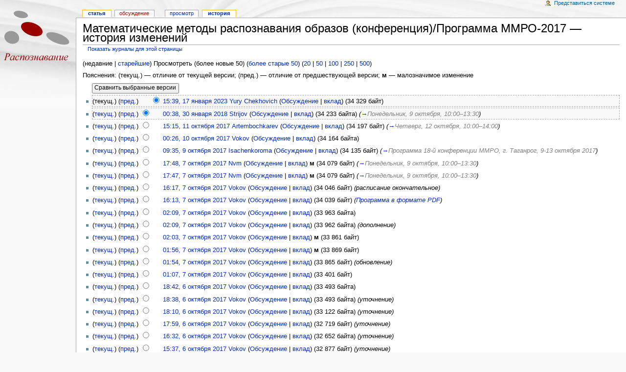

--- FILE ---
content_type: text/html; charset=utf-8
request_url: http://machinelearning.ru/wiki/index.php?title=%D0%9C%D0%B0%D1%82%D0%B5%D0%BC%D0%B0%D1%82%D0%B8%D1%87%D0%B5%D1%81%D0%BA%D0%B8%D0%B5_%D0%BC%D0%B5%D1%82%D0%BE%D0%B4%D1%8B_%D1%80%D0%B0%D1%81%D0%BF%D0%BE%D0%B7%D0%BD%D0%B0%D0%B2%D0%B0%D0%BD%D0%B8%D1%8F_%D0%BE%D0%B1%D1%80%D0%B0%D0%B7%D0%BE%D0%B2_%28%D0%BA%D0%BE%D0%BD%D1%84%D0%B5%D1%80%D0%B5%D0%BD%D1%86%D0%B8%D1%8F%29/%D0%9F%D1%80%D0%BE%D0%B3%D1%80%D0%B0%D0%BC%D0%BC%D0%B0_%D0%9C%D0%9C%D0%A0%D0%9E-2017&action=history
body_size: 177598
content:
<!DOCTYPE html PUBLIC "-//W3C//DTD XHTML 1.0 Transitional//EN" "http://www.w3.org/TR/xhtml1/DTD/xhtml1-transitional.dtd">
<html xmlns="http://www.w3.org/1999/xhtml" xml:lang="ru" lang="ru" dir="ltr">
	<head>
		<meta http-equiv="Content-Type" content="text/html; charset=utf-8" />
		<meta name="robots" content="noindex,nofollow" />
		<link rel="shortcut icon" href="/favicon.ico" />
		<link rel="search" type="application/opensearchdescription+xml" href="/wiki/opensearch_desc.php" title="MachineLearning (Русский)" />
		<link title="Creative Commons" type="application/rdf+xml" href="/wiki/index.php?title=%D0%9C%D0%B0%D1%82%D0%B5%D0%BC%D0%B0%D1%82%D0%B8%D1%87%D0%B5%D1%81%D0%BA%D0%B8%D0%B5_%D0%BC%D0%B5%D1%82%D0%BE%D0%B4%D1%8B_%D1%80%D0%B0%D1%81%D0%BF%D0%BE%D0%B7%D0%BD%D0%B0%D0%B2%D0%B0%D0%BD%D0%B8%D1%8F_%D0%BE%D0%B1%D1%80%D0%B0%D0%B7%D0%BE%D0%B2_%28%D0%BA%D0%BE%D0%BD%D1%84%D0%B5%D1%80%D0%B5%D0%BD%D1%86%D0%B8%D1%8F%29/%D0%9F%D1%80%D0%BE%D0%B3%D1%80%D0%B0%D0%BC%D0%BC%D0%B0_%D0%9C%D0%9C%D0%A0%D0%9E-2017&amp;action=creativecommons" rel="meta" />
		<link rel="copyright" href="http://creativecommons.org/licenses/by-sa/3.0/" />
<link rel="alternate" type="application/rss+xml" title="«Математические методы распознавания образов (конференция)/Программа ММРО-2017» - RSS лента" href="/wiki/index.php?title=%D0%9C%D0%B0%D1%82%D0%B5%D0%BC%D0%B0%D1%82%D0%B8%D1%87%D0%B5%D1%81%D0%BA%D0%B8%D0%B5_%D0%BC%D0%B5%D1%82%D0%BE%D0%B4%D1%8B_%D1%80%D0%B0%D1%81%D0%BF%D0%BE%D0%B7%D0%BD%D0%B0%D0%B2%D0%B0%D0%BD%D0%B8%D1%8F_%D0%BE%D0%B1%D1%80%D0%B0%D0%B7%D0%BE%D0%B2_%28%D0%BA%D0%BE%D0%BD%D1%84%D0%B5%D1%80%D0%B5%D0%BD%D1%86%D0%B8%D1%8F%29/%D0%9F%D1%80%D0%BE%D0%B3%D1%80%D0%B0%D0%BC%D0%BC%D0%B0_%D0%9C%D0%9C%D0%A0%D0%9E-2017&amp;feed=rss&amp;action=history" />
<link rel="alternate" type="application/atom+xml" title="«Математические методы распознавания образов (конференция)/Программа ММРО-2017» - Atom лента" href="/wiki/index.php?title=%D0%9C%D0%B0%D1%82%D0%B5%D0%BC%D0%B0%D1%82%D0%B8%D1%87%D0%B5%D1%81%D0%BA%D0%B8%D0%B5_%D0%BC%D0%B5%D1%82%D0%BE%D0%B4%D1%8B_%D1%80%D0%B0%D1%81%D0%BF%D0%BE%D0%B7%D0%BD%D0%B0%D0%B2%D0%B0%D0%BD%D0%B8%D1%8F_%D0%BE%D0%B1%D1%80%D0%B0%D0%B7%D0%BE%D0%B2_%28%D0%BA%D0%BE%D0%BD%D1%84%D0%B5%D1%80%D0%B5%D0%BD%D1%86%D0%B8%D1%8F%29/%D0%9F%D1%80%D0%BE%D0%B3%D1%80%D0%B0%D0%BC%D0%BC%D0%B0_%D0%9C%D0%9C%D0%A0%D0%9E-2017&amp;feed=atom&amp;action=history" />
<link rel="alternate" type="application/rss+xml" title="MachineLearning — RSS-лента" href="http://machinelearning.ru/wiki/index.php?title=%D0%A1%D0%BB%D1%83%D0%B6%D0%B5%D0%B1%D0%BD%D0%B0%D1%8F:Recentchanges&amp;feed=rss" />
<link rel="alternate" type="application/atom+xml" title="MachineLearning - Atom лента" href="http://machinelearning.ru/wiki/index.php?title=%D0%A1%D0%BB%D1%83%D0%B6%D0%B5%D0%B1%D0%BD%D0%B0%D1%8F:Recentchanges&amp;feed=atom" />
		<title>Математические методы распознавания образов (конференция)/Программа ММРО-2017 — история изменений</title>
		<style type="text/css" media="screen, projection">/*<![CDATA[*/
			@import "/wiki/skins/common/shared.css?116";
			@import "/wiki/skins/monobook/main.css?116";
		/*]]>*/</style>
		<link rel="stylesheet" type="text/css" media="print" href="/wiki/skins/common/commonPrint.css?116" />
		<!--[if lt IE 5.5000]><style type="text/css">@import "/wiki/skins/monobook/IE50Fixes.css?116";</style><![endif]-->
		<!--[if IE 5.5000]><style type="text/css">@import "/wiki/skins/monobook/IE55Fixes.css?116";</style><![endif]-->
		<!--[if IE 6]><style type="text/css">@import "/wiki/skins/monobook/IE60Fixes.css?116";</style><![endif]-->
		<!--[if IE 7]><style type="text/css">@import "/wiki/skins/monobook/IE70Fixes.css?116";</style><![endif]-->
		<!--[if lt IE 7]><script type="text/javascript" src="/wiki/skins/common/IEFixes.js?116"></script>
		<meta http-equiv="imagetoolbar" content="no" /><![endif]-->
		
		<script type= "text/javascript">/*<![CDATA[*/
var skin = "monobook";
var stylepath = "/wiki/skins";
var wgArticlePath = "/wiki/index.php?title=$1";
var wgScriptPath = "/wiki";
var wgScript = "/wiki/index.php";
var wgServer = "http://machinelearning.ru";
var wgCanonicalNamespace = "";
var wgCanonicalSpecialPageName = false;
var wgNamespaceNumber = 0;
var wgPageName = "Математические_методы_распознавания_образов_(конференция)/Программа_ММРО-2017";
var wgTitle = "Математические методы распознавания образов (конференция)/Программа ММРО-2017";
var wgAction = "history";
var wgRestrictionEdit = [];
var wgRestrictionMove = [];
var wgArticleId = "21482";
var wgIsArticle = false;
var wgUserName = null;
var wgUserGroups = null;
var wgUserLanguage = "ru";
var wgContentLanguage = "ru";
var wgBreakFrames = false;
var wgCurRevisionId = "104362";
var wgVersion = "1.12.0";
var wgEnableAPI = true;
var wgEnableWriteAPI = false;
/*]]>*/</script>
                
		<script type="text/javascript" src="/wiki/skins/common/wikibits.js?116"><!-- wikibits js --></script>
		<!-- Head Scripts -->
		<script type="text/javascript" src="/wiki/skins/common/ajax.js?116"></script>
		<script type="text/javascript" src="/wiki/index.php?title=-&amp;action=raw&amp;gen=js&amp;useskin=monobook"><!-- site js --></script>
		<style type="text/css">/*<![CDATA[*/
@import "/wiki/index.php?title=MediaWiki:Common.css&usemsgcache=yes&action=raw&ctype=text/css&smaxage=18000";
@import "/wiki/index.php?title=MediaWiki:Monobook.css&usemsgcache=yes&action=raw&ctype=text/css&smaxage=18000";
@import "/wiki/index.php?title=-&action=raw&gen=css&maxage=18000";
/*]]>*/</style>
	</head>
<body class="mediawiki ns-0 ltr page-Математические_методы_распознавания_образов_конференция_Программа_ММРО-2017">
	<div id="globalWrapper">
		<div id="column-content">
	<div id="content">
		<a name="top" id="top"></a>
				<h1 class="firstHeading">Математические методы распознавания образов (конференция)/Программа ММРО-2017 — история изменений</h1>
		<div id="bodyContent">
			<h3 id="siteSub">Материал из MachineLearning.</h3>
			<div id="contentSub"><a href="/wiki/index.php?title=%D0%A1%D0%BB%D1%83%D0%B6%D0%B5%D0%B1%D0%BD%D0%B0%D1%8F:Log&amp;page=%D0%9C%D0%B0%D1%82%D0%B5%D0%BC%D0%B0%D1%82%D0%B8%D1%87%D0%B5%D1%81%D0%BA%D0%B8%D0%B5_%D0%BC%D0%B5%D1%82%D0%BE%D0%B4%D1%8B_%D1%80%D0%B0%D1%81%D0%BF%D0%BE%D0%B7%D0%BD%D0%B0%D0%B2%D0%B0%D0%BD%D0%B8%D1%8F_%D0%BE%D0%B1%D1%80%D0%B0%D0%B7%D0%BE%D0%B2_(%D0%BA%D0%BE%D0%BD%D1%84%D0%B5%D1%80%D0%B5%D0%BD%D1%86%D0%B8%D1%8F)/%D0%9F%D1%80%D0%BE%D0%B3%D1%80%D0%B0%D0%BC%D0%BC%D0%B0_%D0%9C%D0%9C%D0%A0%D0%9E-2017" title="Служебная:Log">Показать журналы для этой страницы</a></div>
									<div id="jump-to-nav">Перейти к: <a href="#column-one">навигация</a>, <a href="#searchInput">поиск</a></div>			<!-- start content -->
			(недавние | <a href="/wiki/index.php?title=%D0%9C%D0%B0%D1%82%D0%B5%D0%BC%D0%B0%D1%82%D0%B8%D1%87%D0%B5%D1%81%D0%BA%D0%B8%D0%B5_%D0%BC%D0%B5%D1%82%D0%BE%D0%B4%D1%8B_%D1%80%D0%B0%D1%81%D0%BF%D0%BE%D0%B7%D0%BD%D0%B0%D0%B2%D0%B0%D0%BD%D0%B8%D1%8F_%D0%BE%D0%B1%D1%80%D0%B0%D0%B7%D0%BE%D0%B2_%28%D0%BA%D0%BE%D0%BD%D1%84%D0%B5%D1%80%D0%B5%D0%BD%D1%86%D0%B8%D1%8F%29/%D0%9F%D1%80%D0%BE%D0%B3%D1%80%D0%B0%D0%BC%D0%BC%D0%B0_%D0%9C%D0%9C%D0%A0%D0%9E-2017&amp;dir=prev&amp;action=history" title="Математические методы распознавания образов (конференция)/Программа ММРО-2017">старейшие</a>) Просмотреть (более новые 50) (<a href="/wiki/index.php?title=%D0%9C%D0%B0%D1%82%D0%B5%D0%BC%D0%B0%D1%82%D0%B8%D1%87%D0%B5%D1%81%D0%BA%D0%B8%D0%B5_%D0%BC%D0%B5%D1%82%D0%BE%D0%B4%D1%8B_%D1%80%D0%B0%D1%81%D0%BF%D0%BE%D0%B7%D0%BD%D0%B0%D0%B2%D0%B0%D0%BD%D0%B8%D1%8F_%D0%BE%D0%B1%D1%80%D0%B0%D0%B7%D0%BE%D0%B2_%28%D0%BA%D0%BE%D0%BD%D1%84%D0%B5%D1%80%D0%B5%D0%BD%D1%86%D0%B8%D1%8F%29/%D0%9F%D1%80%D0%BE%D0%B3%D1%80%D0%B0%D0%BC%D0%BC%D0%B0_%D0%9C%D0%9C%D0%A0%D0%9E-2017&amp;offset=20171003171248&amp;action=history" title="Математические методы распознавания образов (конференция)/Программа ММРО-2017">более старые 50</a>) (<a href="/wiki/index.php?title=%D0%9C%D0%B0%D1%82%D0%B5%D0%BC%D0%B0%D1%82%D0%B8%D1%87%D0%B5%D1%81%D0%BA%D0%B8%D0%B5_%D0%BC%D0%B5%D1%82%D0%BE%D0%B4%D1%8B_%D1%80%D0%B0%D1%81%D0%BF%D0%BE%D0%B7%D0%BD%D0%B0%D0%B2%D0%B0%D0%BD%D0%B8%D1%8F_%D0%BE%D0%B1%D1%80%D0%B0%D0%B7%D0%BE%D0%B2_%28%D0%BA%D0%BE%D0%BD%D1%84%D0%B5%D1%80%D0%B5%D0%BD%D1%86%D0%B8%D1%8F%29/%D0%9F%D1%80%D0%BE%D0%B3%D1%80%D0%B0%D0%BC%D0%BC%D0%B0_%D0%9C%D0%9C%D0%A0%D0%9E-2017&amp;limit=20&amp;action=history" title="Математические методы распознавания образов (конференция)/Программа ММРО-2017">20</a> | <a href="/wiki/index.php?title=%D0%9C%D0%B0%D1%82%D0%B5%D0%BC%D0%B0%D1%82%D0%B8%D1%87%D0%B5%D1%81%D0%BA%D0%B8%D0%B5_%D0%BC%D0%B5%D1%82%D0%BE%D0%B4%D1%8B_%D1%80%D0%B0%D1%81%D0%BF%D0%BE%D0%B7%D0%BD%D0%B0%D0%B2%D0%B0%D0%BD%D0%B8%D1%8F_%D0%BE%D0%B1%D1%80%D0%B0%D0%B7%D0%BE%D0%B2_%28%D0%BA%D0%BE%D0%BD%D1%84%D0%B5%D1%80%D0%B5%D0%BD%D1%86%D0%B8%D1%8F%29/%D0%9F%D1%80%D0%BE%D0%B3%D1%80%D0%B0%D0%BC%D0%BC%D0%B0_%D0%9C%D0%9C%D0%A0%D0%9E-2017&amp;limit=50&amp;action=history" title="Математические методы распознавания образов (конференция)/Программа ММРО-2017">50</a> | <a href="/wiki/index.php?title=%D0%9C%D0%B0%D1%82%D0%B5%D0%BC%D0%B0%D1%82%D0%B8%D1%87%D0%B5%D1%81%D0%BA%D0%B8%D0%B5_%D0%BC%D0%B5%D1%82%D0%BE%D0%B4%D1%8B_%D1%80%D0%B0%D1%81%D0%BF%D0%BE%D0%B7%D0%BD%D0%B0%D0%B2%D0%B0%D0%BD%D0%B8%D1%8F_%D0%BE%D0%B1%D1%80%D0%B0%D0%B7%D0%BE%D0%B2_%28%D0%BA%D0%BE%D0%BD%D1%84%D0%B5%D1%80%D0%B5%D0%BD%D1%86%D0%B8%D1%8F%29/%D0%9F%D1%80%D0%BE%D0%B3%D1%80%D0%B0%D0%BC%D0%BC%D0%B0_%D0%9C%D0%9C%D0%A0%D0%9E-2017&amp;limit=100&amp;action=history" title="Математические методы распознавания образов (конференция)/Программа ММРО-2017">100</a> | <a href="/wiki/index.php?title=%D0%9C%D0%B0%D1%82%D0%B5%D0%BC%D0%B0%D1%82%D0%B8%D1%87%D0%B5%D1%81%D0%BA%D0%B8%D0%B5_%D0%BC%D0%B5%D1%82%D0%BE%D0%B4%D1%8B_%D1%80%D0%B0%D1%81%D0%BF%D0%BE%D0%B7%D0%BD%D0%B0%D0%B2%D0%B0%D0%BD%D0%B8%D1%8F_%D0%BE%D0%B1%D1%80%D0%B0%D0%B7%D0%BE%D0%B2_%28%D0%BA%D0%BE%D0%BD%D1%84%D0%B5%D1%80%D0%B5%D0%BD%D1%86%D0%B8%D1%8F%29/%D0%9F%D1%80%D0%BE%D0%B3%D1%80%D0%B0%D0%BC%D0%BC%D0%B0_%D0%9C%D0%9C%D0%A0%D0%9E-2017&amp;limit=250&amp;action=history" title="Математические методы распознавания образов (конференция)/Программа ММРО-2017">250</a> | <a href="/wiki/index.php?title=%D0%9C%D0%B0%D1%82%D0%B5%D0%BC%D0%B0%D1%82%D0%B8%D1%87%D0%B5%D1%81%D0%BA%D0%B8%D0%B5_%D0%BC%D0%B5%D1%82%D0%BE%D0%B4%D1%8B_%D1%80%D0%B0%D1%81%D0%BF%D0%BE%D0%B7%D0%BD%D0%B0%D0%B2%D0%B0%D0%BD%D0%B8%D1%8F_%D0%BE%D0%B1%D1%80%D0%B0%D0%B7%D0%BE%D0%B2_%28%D0%BA%D0%BE%D0%BD%D1%84%D0%B5%D1%80%D0%B5%D0%BD%D1%86%D0%B8%D1%8F%29/%D0%9F%D1%80%D0%BE%D0%B3%D1%80%D0%B0%D0%BC%D0%BC%D0%B0_%D0%9C%D0%9C%D0%A0%D0%9E-2017&amp;limit=500&amp;action=history" title="Математические методы распознавания образов (конференция)/Программа ММРО-2017">500</a>)<p>Пояснения: (текущ.) — отличие от текущей версии; (пред.) — отличие от предшествующей версии; <b>м</b> — малозначимое изменение
</p><form action="/wiki/index.php?title=%D0%9C%D0%B0%D1%82%D0%B5%D0%BC%D0%B0%D1%82%D0%B8%D1%87%D0%B5%D1%81%D0%BA%D0%B8%D0%B5_%D0%BC%D0%B5%D1%82%D0%BE%D0%B4%D1%8B_%D1%80%D0%B0%D1%81%D0%BF%D0%BE%D0%B7%D0%BD%D0%B0%D0%B2%D0%B0%D0%BD%D0%B8%D1%8F_%D0%BE%D0%B1%D1%80%D0%B0%D0%B7%D0%BE%D0%B2_%28%D0%BA%D0%BE%D0%BD%D1%84%D0%B5%D1%80%D0%B5%D0%BD%D1%86%D0%B8%D1%8F%29/%D0%9F%D1%80%D0%BE%D0%B3%D1%80%D0%B0%D0%BC%D0%BC%D0%B0_%D0%9C%D0%9C%D0%A0%D0%9E-2017&amp;" method="get"><input type='hidden' name='title' value="Математические_методы_распознавания_образов_(конференция)/Программа_ММРО-2017" />
<input type="submit" value="Сравнить выбранные версии" class="historysubmit" accesskey="v" title="Посмотреть разницу между двумя выбранными версиями этой страницы." /><ul id="pagehistory">
<li>(текущ.) (<a href="/wiki/index.php?title=%D0%9C%D0%B0%D1%82%D0%B5%D0%BC%D0%B0%D1%82%D0%B8%D1%87%D0%B5%D1%81%D0%BA%D0%B8%D0%B5_%D0%BC%D0%B5%D1%82%D0%BE%D0%B4%D1%8B_%D1%80%D0%B0%D1%81%D0%BF%D0%BE%D0%B7%D0%BD%D0%B0%D0%B2%D0%B0%D0%BD%D0%B8%D1%8F_%D0%BE%D0%B1%D1%80%D0%B0%D0%B7%D0%BE%D0%B2_%28%D0%BA%D0%BE%D0%BD%D1%84%D0%B5%D1%80%D0%B5%D0%BD%D1%86%D0%B8%D1%8F%29/%D0%9F%D1%80%D0%BE%D0%B3%D1%80%D0%B0%D0%BC%D0%BC%D0%B0_%D0%9C%D0%9C%D0%A0%D0%9E-2017&amp;diff=104362&amp;oldid=86272" title="Математические методы распознавания образов (конференция)/Программа ММРО-2017">пред.</a>) <input type="radio" value="104362" style="visibility:hidden" name="oldid" /><input type="radio" value="104362" checked="checked" name="diff" /> <a href="/wiki/index.php?title=%D0%9C%D0%B0%D1%82%D0%B5%D0%BC%D0%B0%D1%82%D0%B8%D1%87%D0%B5%D1%81%D0%BA%D0%B8%D0%B5_%D0%BC%D0%B5%D1%82%D0%BE%D0%B4%D1%8B_%D1%80%D0%B0%D1%81%D0%BF%D0%BE%D0%B7%D0%BD%D0%B0%D0%B2%D0%B0%D0%BD%D0%B8%D1%8F_%D0%BE%D0%B1%D1%80%D0%B0%D0%B7%D0%BE%D0%B2_%28%D0%BA%D0%BE%D0%BD%D1%84%D0%B5%D1%80%D0%B5%D0%BD%D1%86%D0%B8%D1%8F%29/%D0%9F%D1%80%D0%BE%D0%B3%D1%80%D0%B0%D0%BC%D0%BC%D0%B0_%D0%9C%D0%9C%D0%A0%D0%9E-2017&amp;oldid=104362" title="Математические методы распознавания образов (конференция)/Программа ММРО-2017">15:39, 17 января 2023</a> <span class='history-user'><a href="/wiki/index.php?title=%D0%A3%D1%87%D0%B0%D1%81%D1%82%D0%BD%D0%B8%D0%BA:Yury_Chekhovich" title="Участник:Yury Chekhovich">Yury Chekhovich</a> (<a href="/wiki/index.php?title=%D0%9E%D0%B1%D1%81%D1%83%D0%B6%D0%B4%D0%B5%D0%BD%D0%B8%D0%B5_%D1%83%D1%87%D0%B0%D1%81%D1%82%D0%BD%D0%B8%D0%BA%D0%B0:Yury_Chekhovich" title="Обсуждение участника:Yury Chekhovich">Обсуждение</a> | <a href="/wiki/index.php?title=%D0%A1%D0%BB%D1%83%D0%B6%D0%B5%D0%B1%D0%BD%D0%B0%D1%8F:Contributions/Yury_Chekhovich" title="Служебная:Contributions/Yury Chekhovich">вклад</a>)</span> <span class="history-size">(34 329 байт)</span></li>
<li>(<a href="/wiki/index.php?title=%D0%9C%D0%B0%D1%82%D0%B5%D0%BC%D0%B0%D1%82%D0%B8%D1%87%D0%B5%D1%81%D0%BA%D0%B8%D0%B5_%D0%BC%D0%B5%D1%82%D0%BE%D0%B4%D1%8B_%D1%80%D0%B0%D1%81%D0%BF%D0%BE%D0%B7%D0%BD%D0%B0%D0%B2%D0%B0%D0%BD%D0%B8%D1%8F_%D0%BE%D0%B1%D1%80%D0%B0%D0%B7%D0%BE%D0%B2_%28%D0%BA%D0%BE%D0%BD%D1%84%D0%B5%D1%80%D0%B5%D0%BD%D1%86%D0%B8%D1%8F%29/%D0%9F%D1%80%D0%BE%D0%B3%D1%80%D0%B0%D0%BC%D0%BC%D0%B0_%D0%9C%D0%9C%D0%A0%D0%9E-2017&amp;diff=104362&amp;oldid=86272" title="Математические методы распознавания образов (конференция)/Программа ММРО-2017">текущ.</a>) (<a href="/wiki/index.php?title=%D0%9C%D0%B0%D1%82%D0%B5%D0%BC%D0%B0%D1%82%D0%B8%D1%87%D0%B5%D1%81%D0%BA%D0%B8%D0%B5_%D0%BC%D0%B5%D1%82%D0%BE%D0%B4%D1%8B_%D1%80%D0%B0%D1%81%D0%BF%D0%BE%D0%B7%D0%BD%D0%B0%D0%B2%D0%B0%D0%BD%D0%B8%D1%8F_%D0%BE%D0%B1%D1%80%D0%B0%D0%B7%D0%BE%D0%B2_%28%D0%BA%D0%BE%D0%BD%D1%84%D0%B5%D1%80%D0%B5%D0%BD%D1%86%D0%B8%D1%8F%29/%D0%9F%D1%80%D0%BE%D0%B3%D1%80%D0%B0%D0%BC%D0%BC%D0%B0_%D0%9C%D0%9C%D0%A0%D0%9E-2017&amp;diff=86272&amp;oldid=72036" title="Математические методы распознавания образов (конференция)/Программа ММРО-2017">пред.</a>) <input type="radio" value="86272" checked="checked" name="oldid" /><input type="radio" value="86272" name="diff" /> <a href="/wiki/index.php?title=%D0%9C%D0%B0%D1%82%D0%B5%D0%BC%D0%B0%D1%82%D0%B8%D1%87%D0%B5%D1%81%D0%BA%D0%B8%D0%B5_%D0%BC%D0%B5%D1%82%D0%BE%D0%B4%D1%8B_%D1%80%D0%B0%D1%81%D0%BF%D0%BE%D0%B7%D0%BD%D0%B0%D0%B2%D0%B0%D0%BD%D0%B8%D1%8F_%D0%BE%D0%B1%D1%80%D0%B0%D0%B7%D0%BE%D0%B2_%28%D0%BA%D0%BE%D0%BD%D1%84%D0%B5%D1%80%D0%B5%D0%BD%D1%86%D0%B8%D1%8F%29/%D0%9F%D1%80%D0%BE%D0%B3%D1%80%D0%B0%D0%BC%D0%BC%D0%B0_%D0%9C%D0%9C%D0%A0%D0%9E-2017&amp;oldid=86272" title="Математические методы распознавания образов (конференция)/Программа ММРО-2017">00:38, 30 января 2018</a> <span class='history-user'><a href="/wiki/index.php?title=%D0%A3%D1%87%D0%B0%D1%81%D1%82%D0%BD%D0%B8%D0%BA:Strijov" title="Участник:Strijov">Strijov</a> (<a href="/wiki/index.php?title=%D0%9E%D0%B1%D1%81%D1%83%D0%B6%D0%B4%D0%B5%D0%BD%D0%B8%D0%B5_%D1%83%D1%87%D0%B0%D1%81%D1%82%D0%BD%D0%B8%D0%BA%D0%B0:Strijov" title="Обсуждение участника:Strijov">Обсуждение</a> | <a href="/wiki/index.php?title=%D0%A1%D0%BB%D1%83%D0%B6%D0%B5%D0%B1%D0%BD%D0%B0%D1%8F:Contributions/Strijov" title="Служебная:Contributions/Strijov">вклад</a>)</span> <span class="history-size">(34 233 байта)</span> <span class="comment">(<span class="autocomment"><a href="/wiki/index.php?title=%D0%9C%D0%B0%D1%82%D0%B5%D0%BC%D0%B0%D1%82%D0%B8%D1%87%D0%B5%D1%81%D0%BA%D0%B8%D0%B5_%D0%BC%D0%B5%D1%82%D0%BE%D0%B4%D1%8B_%D1%80%D0%B0%D1%81%D0%BF%D0%BE%D0%B7%D0%BD%D0%B0%D0%B2%D0%B0%D0%BD%D0%B8%D1%8F_%D0%BE%D0%B1%D1%80%D0%B0%D0%B7%D0%BE%D0%B2_%28%D0%BA%D0%BE%D0%BD%D1%84%D0%B5%D1%80%D0%B5%D0%BD%D1%86%D0%B8%D1%8F%29/%D0%9F%D1%80%D0%BE%D0%B3%D1%80%D0%B0%D0%BC%D0%BC%D0%B0_%D0%9C%D0%9C%D0%A0%D0%9E-2017#.D0.9F.D0.BE.D0.BD.D0.B5.D0.B4.D0.B5.D0.BB.D1.8C.D0.BD.D0.B8.D0.BA.2C_9_.D0.BE.D0.BA.D1.82.D1.8F.D0.B1.D1.80.D1.8F.2C_10:00.E2.80.9313:30" title="Математические методы распознавания образов (конференция)/Программа ММРО-2017">→</a>Понедельник, 9 октября, 10:00–13:30</span>)</span></li>
<li>(<a href="/wiki/index.php?title=%D0%9C%D0%B0%D1%82%D0%B5%D0%BC%D0%B0%D1%82%D0%B8%D1%87%D0%B5%D1%81%D0%BA%D0%B8%D0%B5_%D0%BC%D0%B5%D1%82%D0%BE%D0%B4%D1%8B_%D1%80%D0%B0%D1%81%D0%BF%D0%BE%D0%B7%D0%BD%D0%B0%D0%B2%D0%B0%D0%BD%D0%B8%D1%8F_%D0%BE%D0%B1%D1%80%D0%B0%D0%B7%D0%BE%D0%B2_%28%D0%BA%D0%BE%D0%BD%D1%84%D0%B5%D1%80%D0%B5%D0%BD%D1%86%D0%B8%D1%8F%29/%D0%9F%D1%80%D0%BE%D0%B3%D1%80%D0%B0%D0%BC%D0%BC%D0%B0_%D0%9C%D0%9C%D0%A0%D0%9E-2017&amp;diff=104362&amp;oldid=72036" title="Математические методы распознавания образов (конференция)/Программа ММРО-2017">текущ.</a>) (<a href="/wiki/index.php?title=%D0%9C%D0%B0%D1%82%D0%B5%D0%BC%D0%B0%D1%82%D0%B8%D1%87%D0%B5%D1%81%D0%BA%D0%B8%D0%B5_%D0%BC%D0%B5%D1%82%D0%BE%D0%B4%D1%8B_%D1%80%D0%B0%D1%81%D0%BF%D0%BE%D0%B7%D0%BD%D0%B0%D0%B2%D0%B0%D0%BD%D0%B8%D1%8F_%D0%BE%D0%B1%D1%80%D0%B0%D0%B7%D0%BE%D0%B2_%28%D0%BA%D0%BE%D0%BD%D1%84%D0%B5%D1%80%D0%B5%D0%BD%D1%86%D0%B8%D1%8F%29/%D0%9F%D1%80%D0%BE%D0%B3%D1%80%D0%B0%D0%BC%D0%BC%D0%B0_%D0%9C%D0%9C%D0%A0%D0%9E-2017&amp;diff=72036&amp;oldid=71738" title="Математические методы распознавания образов (конференция)/Программа ММРО-2017">пред.</a>) <input type="radio" value="72036" name="oldid" /><input type="radio" value="72036" name="diff" /> <a href="/wiki/index.php?title=%D0%9C%D0%B0%D1%82%D0%B5%D0%BC%D0%B0%D1%82%D0%B8%D1%87%D0%B5%D1%81%D0%BA%D0%B8%D0%B5_%D0%BC%D0%B5%D1%82%D0%BE%D0%B4%D1%8B_%D1%80%D0%B0%D1%81%D0%BF%D0%BE%D0%B7%D0%BD%D0%B0%D0%B2%D0%B0%D0%BD%D0%B8%D1%8F_%D0%BE%D0%B1%D1%80%D0%B0%D0%B7%D0%BE%D0%B2_%28%D0%BA%D0%BE%D0%BD%D1%84%D0%B5%D1%80%D0%B5%D0%BD%D1%86%D0%B8%D1%8F%29/%D0%9F%D1%80%D0%BE%D0%B3%D1%80%D0%B0%D0%BC%D0%BC%D0%B0_%D0%9C%D0%9C%D0%A0%D0%9E-2017&amp;oldid=72036" title="Математические методы распознавания образов (конференция)/Программа ММРО-2017">15:15, 11 октября 2017</a> <span class='history-user'><a href="/wiki/index.php?title=%D0%A3%D1%87%D0%B0%D1%81%D1%82%D0%BD%D0%B8%D0%BA:Artembochkarev" title="Участник:Artembochkarev">Artembochkarev</a> (<a href="/wiki/index.php?title=%D0%9E%D0%B1%D1%81%D1%83%D0%B6%D0%B4%D0%B5%D0%BD%D0%B8%D0%B5_%D1%83%D1%87%D0%B0%D1%81%D1%82%D0%BD%D0%B8%D0%BA%D0%B0:Artembochkarev" title="Обсуждение участника:Artembochkarev">Обсуждение</a> | <a href="/wiki/index.php?title=%D0%A1%D0%BB%D1%83%D0%B6%D0%B5%D0%B1%D0%BD%D0%B0%D1%8F:Contributions/Artembochkarev" title="Служебная:Contributions/Artembochkarev">вклад</a>)</span> <span class="history-size">(34 197 байт)</span> <span class="comment">(<span class="autocomment"><a href="/wiki/index.php?title=%D0%9C%D0%B0%D1%82%D0%B5%D0%BC%D0%B0%D1%82%D0%B8%D1%87%D0%B5%D1%81%D0%BA%D0%B8%D0%B5_%D0%BC%D0%B5%D1%82%D0%BE%D0%B4%D1%8B_%D1%80%D0%B0%D1%81%D0%BF%D0%BE%D0%B7%D0%BD%D0%B0%D0%B2%D0%B0%D0%BD%D0%B8%D1%8F_%D0%BE%D0%B1%D1%80%D0%B0%D0%B7%D0%BE%D0%B2_%28%D0%BA%D0%BE%D0%BD%D1%84%D0%B5%D1%80%D0%B5%D0%BD%D1%86%D0%B8%D1%8F%29/%D0%9F%D1%80%D0%BE%D0%B3%D1%80%D0%B0%D0%BC%D0%BC%D0%B0_%D0%9C%D0%9C%D0%A0%D0%9E-2017#.D0.A7.D0.B5.D1.82.D0.B2.D0.B5.D1.80.D0.B3.2C_12_.D0.BE.D0.BA.D1.82.D1.8F.D0.B1.D1.80.D1.8F.2C_10:00.E2.80.9314:00" title="Математические методы распознавания образов (конференция)/Программа ММРО-2017">→</a>Четверг, 12 октября, 10:00–14:00</span>)</span></li>
<li>(<a href="/wiki/index.php?title=%D0%9C%D0%B0%D1%82%D0%B5%D0%BC%D0%B0%D1%82%D0%B8%D1%87%D0%B5%D1%81%D0%BA%D0%B8%D0%B5_%D0%BC%D0%B5%D1%82%D0%BE%D0%B4%D1%8B_%D1%80%D0%B0%D1%81%D0%BF%D0%BE%D0%B7%D0%BD%D0%B0%D0%B2%D0%B0%D0%BD%D0%B8%D1%8F_%D0%BE%D0%B1%D1%80%D0%B0%D0%B7%D0%BE%D0%B2_%28%D0%BA%D0%BE%D0%BD%D1%84%D0%B5%D1%80%D0%B5%D0%BD%D1%86%D0%B8%D1%8F%29/%D0%9F%D1%80%D0%BE%D0%B3%D1%80%D0%B0%D0%BC%D0%BC%D0%B0_%D0%9C%D0%9C%D0%A0%D0%9E-2017&amp;diff=104362&amp;oldid=71738" title="Математические методы распознавания образов (конференция)/Программа ММРО-2017">текущ.</a>) (<a href="/wiki/index.php?title=%D0%9C%D0%B0%D1%82%D0%B5%D0%BC%D0%B0%D1%82%D0%B8%D1%87%D0%B5%D1%81%D0%BA%D0%B8%D0%B5_%D0%BC%D0%B5%D1%82%D0%BE%D0%B4%D1%8B_%D1%80%D0%B0%D1%81%D0%BF%D0%BE%D0%B7%D0%BD%D0%B0%D0%B2%D0%B0%D0%BD%D0%B8%D1%8F_%D0%BE%D0%B1%D1%80%D0%B0%D0%B7%D0%BE%D0%B2_%28%D0%BA%D0%BE%D0%BD%D1%84%D0%B5%D1%80%D0%B5%D0%BD%D1%86%D0%B8%D1%8F%29/%D0%9F%D1%80%D0%BE%D0%B3%D1%80%D0%B0%D0%BC%D0%BC%D0%B0_%D0%9C%D0%9C%D0%A0%D0%9E-2017&amp;diff=71738&amp;oldid=71600" title="Математические методы распознавания образов (конференция)/Программа ММРО-2017">пред.</a>) <input type="radio" value="71738" name="oldid" /><input type="radio" value="71738" name="diff" /> <a href="/wiki/index.php?title=%D0%9C%D0%B0%D1%82%D0%B5%D0%BC%D0%B0%D1%82%D0%B8%D1%87%D0%B5%D1%81%D0%BA%D0%B8%D0%B5_%D0%BC%D0%B5%D1%82%D0%BE%D0%B4%D1%8B_%D1%80%D0%B0%D1%81%D0%BF%D0%BE%D0%B7%D0%BD%D0%B0%D0%B2%D0%B0%D0%BD%D0%B8%D1%8F_%D0%BE%D0%B1%D1%80%D0%B0%D0%B7%D0%BE%D0%B2_%28%D0%BA%D0%BE%D0%BD%D1%84%D0%B5%D1%80%D0%B5%D0%BD%D1%86%D0%B8%D1%8F%29/%D0%9F%D1%80%D0%BE%D0%B3%D1%80%D0%B0%D0%BC%D0%BC%D0%B0_%D0%9C%D0%9C%D0%A0%D0%9E-2017&amp;oldid=71738" title="Математические методы распознавания образов (конференция)/Программа ММРО-2017">00:26, 10 октября 2017</a> <span class='history-user'><a href="/wiki/index.php?title=%D0%A3%D1%87%D0%B0%D1%81%D1%82%D0%BD%D0%B8%D0%BA:Vokov" title="Участник:Vokov">Vokov</a> (<a href="/wiki/index.php?title=%D0%9E%D0%B1%D1%81%D1%83%D0%B6%D0%B4%D0%B5%D0%BD%D0%B8%D0%B5_%D1%83%D1%87%D0%B0%D1%81%D1%82%D0%BD%D0%B8%D0%BA%D0%B0:Vokov" title="Обсуждение участника:Vokov">Обсуждение</a> | <a href="/wiki/index.php?title=%D0%A1%D0%BB%D1%83%D0%B6%D0%B5%D0%B1%D0%BD%D0%B0%D1%8F:Contributions/Vokov" title="Служебная:Contributions/Vokov">вклад</a>)</span> <span class="history-size">(34 164 байта)</span></li>
<li>(<a href="/wiki/index.php?title=%D0%9C%D0%B0%D1%82%D0%B5%D0%BC%D0%B0%D1%82%D0%B8%D1%87%D0%B5%D1%81%D0%BA%D0%B8%D0%B5_%D0%BC%D0%B5%D1%82%D0%BE%D0%B4%D1%8B_%D1%80%D0%B0%D1%81%D0%BF%D0%BE%D0%B7%D0%BD%D0%B0%D0%B2%D0%B0%D0%BD%D0%B8%D1%8F_%D0%BE%D0%B1%D1%80%D0%B0%D0%B7%D0%BE%D0%B2_%28%D0%BA%D0%BE%D0%BD%D1%84%D0%B5%D1%80%D0%B5%D0%BD%D1%86%D0%B8%D1%8F%29/%D0%9F%D1%80%D0%BE%D0%B3%D1%80%D0%B0%D0%BC%D0%BC%D0%B0_%D0%9C%D0%9C%D0%A0%D0%9E-2017&amp;diff=104362&amp;oldid=71600" title="Математические методы распознавания образов (конференция)/Программа ММРО-2017">текущ.</a>) (<a href="/wiki/index.php?title=%D0%9C%D0%B0%D1%82%D0%B5%D0%BC%D0%B0%D1%82%D0%B8%D1%87%D0%B5%D1%81%D0%BA%D0%B8%D0%B5_%D0%BC%D0%B5%D1%82%D0%BE%D0%B4%D1%8B_%D1%80%D0%B0%D1%81%D0%BF%D0%BE%D0%B7%D0%BD%D0%B0%D0%B2%D0%B0%D0%BD%D0%B8%D1%8F_%D0%BE%D0%B1%D1%80%D0%B0%D0%B7%D0%BE%D0%B2_%28%D0%BA%D0%BE%D0%BD%D1%84%D0%B5%D1%80%D0%B5%D0%BD%D1%86%D0%B8%D1%8F%29/%D0%9F%D1%80%D0%BE%D0%B3%D1%80%D0%B0%D0%BC%D0%BC%D0%B0_%D0%9C%D0%9C%D0%A0%D0%9E-2017&amp;diff=71600&amp;oldid=71324" title="Математические методы распознавания образов (конференция)/Программа ММРО-2017">пред.</a>) <input type="radio" value="71600" name="oldid" /><input type="radio" value="71600" name="diff" /> <a href="/wiki/index.php?title=%D0%9C%D0%B0%D1%82%D0%B5%D0%BC%D0%B0%D1%82%D0%B8%D1%87%D0%B5%D1%81%D0%BA%D0%B8%D0%B5_%D0%BC%D0%B5%D1%82%D0%BE%D0%B4%D1%8B_%D1%80%D0%B0%D1%81%D0%BF%D0%BE%D0%B7%D0%BD%D0%B0%D0%B2%D0%B0%D0%BD%D0%B8%D1%8F_%D0%BE%D0%B1%D1%80%D0%B0%D0%B7%D0%BE%D0%B2_%28%D0%BA%D0%BE%D0%BD%D1%84%D0%B5%D1%80%D0%B5%D0%BD%D1%86%D0%B8%D1%8F%29/%D0%9F%D1%80%D0%BE%D0%B3%D1%80%D0%B0%D0%BC%D0%BC%D0%B0_%D0%9C%D0%9C%D0%A0%D0%9E-2017&amp;oldid=71600" title="Математические методы распознавания образов (конференция)/Программа ММРО-2017">09:35, 9 октября 2017</a> <span class='history-user'><a href="/wiki/index.php?title=%D0%A3%D1%87%D0%B0%D1%81%D1%82%D0%BD%D0%B8%D0%BA:Isachenkoroma" title="Участник:Isachenkoroma">Isachenkoroma</a> (<a href="/wiki/index.php?title=%D0%9E%D0%B1%D1%81%D1%83%D0%B6%D0%B4%D0%B5%D0%BD%D0%B8%D0%B5_%D1%83%D1%87%D0%B0%D1%81%D1%82%D0%BD%D0%B8%D0%BA%D0%B0:Isachenkoroma" title="Обсуждение участника:Isachenkoroma">Обсуждение</a> | <a href="/wiki/index.php?title=%D0%A1%D0%BB%D1%83%D0%B6%D0%B5%D0%B1%D0%BD%D0%B0%D1%8F:Contributions/Isachenkoroma" title="Служебная:Contributions/Isachenkoroma">вклад</a>)</span> <span class="history-size">(34 135 байт)</span> <span class="comment">(<span class="autocomment"><a href="/wiki/index.php?title=%D0%9C%D0%B0%D1%82%D0%B5%D0%BC%D0%B0%D1%82%D0%B8%D1%87%D0%B5%D1%81%D0%BA%D0%B8%D0%B5_%D0%BC%D0%B5%D1%82%D0%BE%D0%B4%D1%8B_%D1%80%D0%B0%D1%81%D0%BF%D0%BE%D0%B7%D0%BD%D0%B0%D0%B2%D0%B0%D0%BD%D0%B8%D1%8F_%D0%BE%D0%B1%D1%80%D0%B0%D0%B7%D0%BE%D0%B2_%28%D0%BA%D0%BE%D0%BD%D1%84%D0%B5%D1%80%D0%B5%D0%BD%D1%86%D0%B8%D1%8F%29/%D0%9F%D1%80%D0%BE%D0%B3%D1%80%D0%B0%D0%BC%D0%BC%D0%B0_%D0%9C%D0%9C%D0%A0%D0%9E-2017#.D0.9F.D1.80.D0.BE.D0.B3.D1.80.D0.B0.D0.BC.D0.BC.D0.B0_18-.D0.B9_.D0.BA.D0.BE.D0.BD.D1.84.D0.B5.D1.80.D0.B5.D0.BD.D1.86.D0.B8.D0.B8_.D0.9C.D0.9C.D0.A0.D0.9E.2C_.D0.B3._.D0.A2.D0.B0.D0.B3.D0.B0.D0.BD.D1.80.D0.BE.D0.B3.2C_9-13_.D0.BE.D0.BA.D1.82.D1.8F.D0.B1.D1.80.D1.8F_2017" title="Математические методы распознавания образов (конференция)/Программа ММРО-2017">→</a>Программа 18-й конференции ММРО, г. Таганрог, 9-13 октября 2017</span>)</span></li>
<li>(<a href="/wiki/index.php?title=%D0%9C%D0%B0%D1%82%D0%B5%D0%BC%D0%B0%D1%82%D0%B8%D1%87%D0%B5%D1%81%D0%BA%D0%B8%D0%B5_%D0%BC%D0%B5%D1%82%D0%BE%D0%B4%D1%8B_%D1%80%D0%B0%D1%81%D0%BF%D0%BE%D0%B7%D0%BD%D0%B0%D0%B2%D0%B0%D0%BD%D0%B8%D1%8F_%D0%BE%D0%B1%D1%80%D0%B0%D0%B7%D0%BE%D0%B2_%28%D0%BA%D0%BE%D0%BD%D1%84%D0%B5%D1%80%D0%B5%D0%BD%D1%86%D0%B8%D1%8F%29/%D0%9F%D1%80%D0%BE%D0%B3%D1%80%D0%B0%D0%BC%D0%BC%D0%B0_%D0%9C%D0%9C%D0%A0%D0%9E-2017&amp;diff=104362&amp;oldid=71324" title="Математические методы распознавания образов (конференция)/Программа ММРО-2017">текущ.</a>) (<a href="/wiki/index.php?title=%D0%9C%D0%B0%D1%82%D0%B5%D0%BC%D0%B0%D1%82%D0%B8%D1%87%D0%B5%D1%81%D0%BA%D0%B8%D0%B5_%D0%BC%D0%B5%D1%82%D0%BE%D0%B4%D1%8B_%D1%80%D0%B0%D1%81%D0%BF%D0%BE%D0%B7%D0%BD%D0%B0%D0%B2%D0%B0%D0%BD%D0%B8%D1%8F_%D0%BE%D0%B1%D1%80%D0%B0%D0%B7%D0%BE%D0%B2_%28%D0%BA%D0%BE%D0%BD%D1%84%D0%B5%D1%80%D0%B5%D0%BD%D1%86%D0%B8%D1%8F%29/%D0%9F%D1%80%D0%BE%D0%B3%D1%80%D0%B0%D0%BC%D0%BC%D0%B0_%D0%9C%D0%9C%D0%A0%D0%9E-2017&amp;diff=71324&amp;oldid=71323" title="Математические методы распознавания образов (конференция)/Программа ММРО-2017">пред.</a>) <input type="radio" value="71324" name="oldid" /><input type="radio" value="71324" name="diff" /> <a href="/wiki/index.php?title=%D0%9C%D0%B0%D1%82%D0%B5%D0%BC%D0%B0%D1%82%D0%B8%D1%87%D0%B5%D1%81%D0%BA%D0%B8%D0%B5_%D0%BC%D0%B5%D1%82%D0%BE%D0%B4%D1%8B_%D1%80%D0%B0%D1%81%D0%BF%D0%BE%D0%B7%D0%BD%D0%B0%D0%B2%D0%B0%D0%BD%D0%B8%D1%8F_%D0%BE%D0%B1%D1%80%D0%B0%D0%B7%D0%BE%D0%B2_%28%D0%BA%D0%BE%D0%BD%D1%84%D0%B5%D1%80%D0%B5%D0%BD%D1%86%D0%B8%D1%8F%29/%D0%9F%D1%80%D0%BE%D0%B3%D1%80%D0%B0%D0%BC%D0%BC%D0%B0_%D0%9C%D0%9C%D0%A0%D0%9E-2017&amp;oldid=71324" title="Математические методы распознавания образов (конференция)/Программа ММРО-2017">17:48, 7 октября 2017</a> <span class='history-user'><a href="/wiki/index.php?title=%D0%A3%D1%87%D0%B0%D1%81%D1%82%D0%BD%D0%B8%D0%BA:Nvm" title="Участник:Nvm">Nvm</a> (<a href="/wiki/index.php?title=%D0%9E%D0%B1%D1%81%D1%83%D0%B6%D0%B4%D0%B5%D0%BD%D0%B8%D0%B5_%D1%83%D1%87%D0%B0%D1%81%D1%82%D0%BD%D0%B8%D0%BA%D0%B0:Nvm" title="Обсуждение участника:Nvm">Обсуждение</a> | <a href="/wiki/index.php?title=%D0%A1%D0%BB%D1%83%D0%B6%D0%B5%D0%B1%D0%BD%D0%B0%D1%8F:Contributions/Nvm" title="Служебная:Contributions/Nvm">вклад</a>)</span> <span class="minor">м</span> <span class="history-size">(34 079 байт)</span> <span class="comment">(<span class="autocomment"><a href="/wiki/index.php?title=%D0%9C%D0%B0%D1%82%D0%B5%D0%BC%D0%B0%D1%82%D0%B8%D1%87%D0%B5%D1%81%D0%BA%D0%B8%D0%B5_%D0%BC%D0%B5%D1%82%D0%BE%D0%B4%D1%8B_%D1%80%D0%B0%D1%81%D0%BF%D0%BE%D0%B7%D0%BD%D0%B0%D0%B2%D0%B0%D0%BD%D0%B8%D1%8F_%D0%BE%D0%B1%D1%80%D0%B0%D0%B7%D0%BE%D0%B2_%28%D0%BA%D0%BE%D0%BD%D1%84%D0%B5%D1%80%D0%B5%D0%BD%D1%86%D0%B8%D1%8F%29/%D0%9F%D1%80%D0%BE%D0%B3%D1%80%D0%B0%D0%BC%D0%BC%D0%B0_%D0%9C%D0%9C%D0%A0%D0%9E-2017#.D0.9F.D0.BE.D0.BD.D0.B5.D0.B4.D0.B5.D0.BB.D1.8C.D0.BD.D0.B8.D0.BA.2C_9_.D0.BE.D0.BA.D1.82.D1.8F.D0.B1.D1.80.D1.8F.2C_10:00.E2.80.9313:30" title="Математические методы распознавания образов (конференция)/Программа ММРО-2017">→</a>Понедельник, 9 октября, 10:00–13:30</span>)</span></li>
<li>(<a href="/wiki/index.php?title=%D0%9C%D0%B0%D1%82%D0%B5%D0%BC%D0%B0%D1%82%D0%B8%D1%87%D0%B5%D1%81%D0%BA%D0%B8%D0%B5_%D0%BC%D0%B5%D1%82%D0%BE%D0%B4%D1%8B_%D1%80%D0%B0%D1%81%D0%BF%D0%BE%D0%B7%D0%BD%D0%B0%D0%B2%D0%B0%D0%BD%D0%B8%D1%8F_%D0%BE%D0%B1%D1%80%D0%B0%D0%B7%D0%BE%D0%B2_%28%D0%BA%D0%BE%D0%BD%D1%84%D0%B5%D1%80%D0%B5%D0%BD%D1%86%D0%B8%D1%8F%29/%D0%9F%D1%80%D0%BE%D0%B3%D1%80%D0%B0%D0%BC%D0%BC%D0%B0_%D0%9C%D0%9C%D0%A0%D0%9E-2017&amp;diff=104362&amp;oldid=71323" title="Математические методы распознавания образов (конференция)/Программа ММРО-2017">текущ.</a>) (<a href="/wiki/index.php?title=%D0%9C%D0%B0%D1%82%D0%B5%D0%BC%D0%B0%D1%82%D0%B8%D1%87%D0%B5%D1%81%D0%BA%D0%B8%D0%B5_%D0%BC%D0%B5%D1%82%D0%BE%D0%B4%D1%8B_%D1%80%D0%B0%D1%81%D0%BF%D0%BE%D0%B7%D0%BD%D0%B0%D0%B2%D0%B0%D0%BD%D0%B8%D1%8F_%D0%BE%D0%B1%D1%80%D0%B0%D0%B7%D0%BE%D0%B2_%28%D0%BA%D0%BE%D0%BD%D1%84%D0%B5%D1%80%D0%B5%D0%BD%D1%86%D0%B8%D1%8F%29/%D0%9F%D1%80%D0%BE%D0%B3%D1%80%D0%B0%D0%BC%D0%BC%D0%B0_%D0%9C%D0%9C%D0%A0%D0%9E-2017&amp;diff=71323&amp;oldid=71314" title="Математические методы распознавания образов (конференция)/Программа ММРО-2017">пред.</a>) <input type="radio" value="71323" name="oldid" /><input type="radio" value="71323" name="diff" /> <a href="/wiki/index.php?title=%D0%9C%D0%B0%D1%82%D0%B5%D0%BC%D0%B0%D1%82%D0%B8%D1%87%D0%B5%D1%81%D0%BA%D0%B8%D0%B5_%D0%BC%D0%B5%D1%82%D0%BE%D0%B4%D1%8B_%D1%80%D0%B0%D1%81%D0%BF%D0%BE%D0%B7%D0%BD%D0%B0%D0%B2%D0%B0%D0%BD%D0%B8%D1%8F_%D0%BE%D0%B1%D1%80%D0%B0%D0%B7%D0%BE%D0%B2_%28%D0%BA%D0%BE%D0%BD%D1%84%D0%B5%D1%80%D0%B5%D0%BD%D1%86%D0%B8%D1%8F%29/%D0%9F%D1%80%D0%BE%D0%B3%D1%80%D0%B0%D0%BC%D0%BC%D0%B0_%D0%9C%D0%9C%D0%A0%D0%9E-2017&amp;oldid=71323" title="Математические методы распознавания образов (конференция)/Программа ММРО-2017">17:47, 7 октября 2017</a> <span class='history-user'><a href="/wiki/index.php?title=%D0%A3%D1%87%D0%B0%D1%81%D1%82%D0%BD%D0%B8%D0%BA:Nvm" title="Участник:Nvm">Nvm</a> (<a href="/wiki/index.php?title=%D0%9E%D0%B1%D1%81%D1%83%D0%B6%D0%B4%D0%B5%D0%BD%D0%B8%D0%B5_%D1%83%D1%87%D0%B0%D1%81%D1%82%D0%BD%D0%B8%D0%BA%D0%B0:Nvm" title="Обсуждение участника:Nvm">Обсуждение</a> | <a href="/wiki/index.php?title=%D0%A1%D0%BB%D1%83%D0%B6%D0%B5%D0%B1%D0%BD%D0%B0%D1%8F:Contributions/Nvm" title="Служебная:Contributions/Nvm">вклад</a>)</span> <span class="minor">м</span> <span class="history-size">(34 079 байт)</span> <span class="comment">(<span class="autocomment"><a href="/wiki/index.php?title=%D0%9C%D0%B0%D1%82%D0%B5%D0%BC%D0%B0%D1%82%D0%B8%D1%87%D0%B5%D1%81%D0%BA%D0%B8%D0%B5_%D0%BC%D0%B5%D1%82%D0%BE%D0%B4%D1%8B_%D1%80%D0%B0%D1%81%D0%BF%D0%BE%D0%B7%D0%BD%D0%B0%D0%B2%D0%B0%D0%BD%D0%B8%D1%8F_%D0%BE%D0%B1%D1%80%D0%B0%D0%B7%D0%BE%D0%B2_%28%D0%BA%D0%BE%D0%BD%D1%84%D0%B5%D1%80%D0%B5%D0%BD%D1%86%D0%B8%D1%8F%29/%D0%9F%D1%80%D0%BE%D0%B3%D1%80%D0%B0%D0%BC%D0%BC%D0%B0_%D0%9C%D0%9C%D0%A0%D0%9E-2017#.D0.9F.D0.BE.D0.BD.D0.B5.D0.B4.D0.B5.D0.BB.D1.8C.D0.BD.D0.B8.D0.BA.2C_9_.D0.BE.D0.BA.D1.82.D1.8F.D0.B1.D1.80.D1.8F.2C_10:00.E2.80.9313:30" title="Математические методы распознавания образов (конференция)/Программа ММРО-2017">→</a>Понедельник, 9 октября, 10:00–13:30</span>)</span></li>
<li>(<a href="/wiki/index.php?title=%D0%9C%D0%B0%D1%82%D0%B5%D0%BC%D0%B0%D1%82%D0%B8%D1%87%D0%B5%D1%81%D0%BA%D0%B8%D0%B5_%D0%BC%D0%B5%D1%82%D0%BE%D0%B4%D1%8B_%D1%80%D0%B0%D1%81%D0%BF%D0%BE%D0%B7%D0%BD%D0%B0%D0%B2%D0%B0%D0%BD%D0%B8%D1%8F_%D0%BE%D0%B1%D1%80%D0%B0%D0%B7%D0%BE%D0%B2_%28%D0%BA%D0%BE%D0%BD%D1%84%D0%B5%D1%80%D0%B5%D0%BD%D1%86%D0%B8%D1%8F%29/%D0%9F%D1%80%D0%BE%D0%B3%D1%80%D0%B0%D0%BC%D0%BC%D0%B0_%D0%9C%D0%9C%D0%A0%D0%9E-2017&amp;diff=104362&amp;oldid=71314" title="Математические методы распознавания образов (конференция)/Программа ММРО-2017">текущ.</a>) (<a href="/wiki/index.php?title=%D0%9C%D0%B0%D1%82%D0%B5%D0%BC%D0%B0%D1%82%D0%B8%D1%87%D0%B5%D1%81%D0%BA%D0%B8%D0%B5_%D0%BC%D0%B5%D1%82%D0%BE%D0%B4%D1%8B_%D1%80%D0%B0%D1%81%D0%BF%D0%BE%D0%B7%D0%BD%D0%B0%D0%B2%D0%B0%D0%BD%D0%B8%D1%8F_%D0%BE%D0%B1%D1%80%D0%B0%D0%B7%D0%BE%D0%B2_%28%D0%BA%D0%BE%D0%BD%D1%84%D0%B5%D1%80%D0%B5%D0%BD%D1%86%D0%B8%D1%8F%29/%D0%9F%D1%80%D0%BE%D0%B3%D1%80%D0%B0%D0%BC%D0%BC%D0%B0_%D0%9C%D0%9C%D0%A0%D0%9E-2017&amp;diff=71314&amp;oldid=71312" title="Математические методы распознавания образов (конференция)/Программа ММРО-2017">пред.</a>) <input type="radio" value="71314" name="oldid" /><input type="radio" value="71314" name="diff" /> <a href="/wiki/index.php?title=%D0%9C%D0%B0%D1%82%D0%B5%D0%BC%D0%B0%D1%82%D0%B8%D1%87%D0%B5%D1%81%D0%BA%D0%B8%D0%B5_%D0%BC%D0%B5%D1%82%D0%BE%D0%B4%D1%8B_%D1%80%D0%B0%D1%81%D0%BF%D0%BE%D0%B7%D0%BD%D0%B0%D0%B2%D0%B0%D0%BD%D0%B8%D1%8F_%D0%BE%D0%B1%D1%80%D0%B0%D0%B7%D0%BE%D0%B2_%28%D0%BA%D0%BE%D0%BD%D1%84%D0%B5%D1%80%D0%B5%D0%BD%D1%86%D0%B8%D1%8F%29/%D0%9F%D1%80%D0%BE%D0%B3%D1%80%D0%B0%D0%BC%D0%BC%D0%B0_%D0%9C%D0%9C%D0%A0%D0%9E-2017&amp;oldid=71314" title="Математические методы распознавания образов (конференция)/Программа ММРО-2017">16:17, 7 октября 2017</a> <span class='history-user'><a href="/wiki/index.php?title=%D0%A3%D1%87%D0%B0%D1%81%D1%82%D0%BD%D0%B8%D0%BA:Vokov" title="Участник:Vokov">Vokov</a> (<a href="/wiki/index.php?title=%D0%9E%D0%B1%D1%81%D1%83%D0%B6%D0%B4%D0%B5%D0%BD%D0%B8%D0%B5_%D1%83%D1%87%D0%B0%D1%81%D1%82%D0%BD%D0%B8%D0%BA%D0%B0:Vokov" title="Обсуждение участника:Vokov">Обсуждение</a> | <a href="/wiki/index.php?title=%D0%A1%D0%BB%D1%83%D0%B6%D0%B5%D0%B1%D0%BD%D0%B0%D1%8F:Contributions/Vokov" title="Служебная:Contributions/Vokov">вклад</a>)</span> <span class="history-size">(34 046 байт)</span> <span class="comment">(расписание окончательное)</span></li>
<li>(<a href="/wiki/index.php?title=%D0%9C%D0%B0%D1%82%D0%B5%D0%BC%D0%B0%D1%82%D0%B8%D1%87%D0%B5%D1%81%D0%BA%D0%B8%D0%B5_%D0%BC%D0%B5%D1%82%D0%BE%D0%B4%D1%8B_%D1%80%D0%B0%D1%81%D0%BF%D0%BE%D0%B7%D0%BD%D0%B0%D0%B2%D0%B0%D0%BD%D0%B8%D1%8F_%D0%BE%D0%B1%D1%80%D0%B0%D0%B7%D0%BE%D0%B2_%28%D0%BA%D0%BE%D0%BD%D1%84%D0%B5%D1%80%D0%B5%D0%BD%D1%86%D0%B8%D1%8F%29/%D0%9F%D1%80%D0%BE%D0%B3%D1%80%D0%B0%D0%BC%D0%BC%D0%B0_%D0%9C%D0%9C%D0%A0%D0%9E-2017&amp;diff=104362&amp;oldid=71312" title="Математические методы распознавания образов (конференция)/Программа ММРО-2017">текущ.</a>) (<a href="/wiki/index.php?title=%D0%9C%D0%B0%D1%82%D0%B5%D0%BC%D0%B0%D1%82%D0%B8%D1%87%D0%B5%D1%81%D0%BA%D0%B8%D0%B5_%D0%BC%D0%B5%D1%82%D0%BE%D0%B4%D1%8B_%D1%80%D0%B0%D1%81%D0%BF%D0%BE%D0%B7%D0%BD%D0%B0%D0%B2%D0%B0%D0%BD%D0%B8%D1%8F_%D0%BE%D0%B1%D1%80%D0%B0%D0%B7%D0%BE%D0%B2_%28%D0%BA%D0%BE%D0%BD%D1%84%D0%B5%D1%80%D0%B5%D0%BD%D1%86%D0%B8%D1%8F%29/%D0%9F%D1%80%D0%BE%D0%B3%D1%80%D0%B0%D0%BC%D0%BC%D0%B0_%D0%9C%D0%9C%D0%A0%D0%9E-2017&amp;diff=71312&amp;oldid=71284" title="Математические методы распознавания образов (конференция)/Программа ММРО-2017">пред.</a>) <input type="radio" value="71312" name="oldid" /><input type="radio" value="71312" name="diff" /> <a href="/wiki/index.php?title=%D0%9C%D0%B0%D1%82%D0%B5%D0%BC%D0%B0%D1%82%D0%B8%D1%87%D0%B5%D1%81%D0%BA%D0%B8%D0%B5_%D0%BC%D0%B5%D1%82%D0%BE%D0%B4%D1%8B_%D1%80%D0%B0%D1%81%D0%BF%D0%BE%D0%B7%D0%BD%D0%B0%D0%B2%D0%B0%D0%BD%D0%B8%D1%8F_%D0%BE%D0%B1%D1%80%D0%B0%D0%B7%D0%BE%D0%B2_%28%D0%BA%D0%BE%D0%BD%D1%84%D0%B5%D1%80%D0%B5%D0%BD%D1%86%D0%B8%D1%8F%29/%D0%9F%D1%80%D0%BE%D0%B3%D1%80%D0%B0%D0%BC%D0%BC%D0%B0_%D0%9C%D0%9C%D0%A0%D0%9E-2017&amp;oldid=71312" title="Математические методы распознавания образов (конференция)/Программа ММРО-2017">16:13, 7 октября 2017</a> <span class='history-user'><a href="/wiki/index.php?title=%D0%A3%D1%87%D0%B0%D1%81%D1%82%D0%BD%D0%B8%D0%BA:Vokov" title="Участник:Vokov">Vokov</a> (<a href="/wiki/index.php?title=%D0%9E%D0%B1%D1%81%D1%83%D0%B6%D0%B4%D0%B5%D0%BD%D0%B8%D0%B5_%D1%83%D1%87%D0%B0%D1%81%D1%82%D0%BD%D0%B8%D0%BA%D0%B0:Vokov" title="Обсуждение участника:Vokov">Обсуждение</a> | <a href="/wiki/index.php?title=%D0%A1%D0%BB%D1%83%D0%B6%D0%B5%D0%B1%D0%BD%D0%B0%D1%8F:Contributions/Vokov" title="Служебная:Contributions/Vokov">вклад</a>)</span> <span class="history-size">(34 039 байт)</span> <span class="comment">(<a href="/wiki/images/3/3f/Mmpr18-2017-program.pdf" class="internal" title="Mmpr18-2017-program.pdf">Программа в формате PDF</a>)</span></li>
<li>(<a href="/wiki/index.php?title=%D0%9C%D0%B0%D1%82%D0%B5%D0%BC%D0%B0%D1%82%D0%B8%D1%87%D0%B5%D1%81%D0%BA%D0%B8%D0%B5_%D0%BC%D0%B5%D1%82%D0%BE%D0%B4%D1%8B_%D1%80%D0%B0%D1%81%D0%BF%D0%BE%D0%B7%D0%BD%D0%B0%D0%B2%D0%B0%D0%BD%D0%B8%D1%8F_%D0%BE%D0%B1%D1%80%D0%B0%D0%B7%D0%BE%D0%B2_%28%D0%BA%D0%BE%D0%BD%D1%84%D0%B5%D1%80%D0%B5%D0%BD%D1%86%D0%B8%D1%8F%29/%D0%9F%D1%80%D0%BE%D0%B3%D1%80%D0%B0%D0%BC%D0%BC%D0%B0_%D0%9C%D0%9C%D0%A0%D0%9E-2017&amp;diff=104362&amp;oldid=71284" title="Математические методы распознавания образов (конференция)/Программа ММРО-2017">текущ.</a>) (<a href="/wiki/index.php?title=%D0%9C%D0%B0%D1%82%D0%B5%D0%BC%D0%B0%D1%82%D0%B8%D1%87%D0%B5%D1%81%D0%BA%D0%B8%D0%B5_%D0%BC%D0%B5%D1%82%D0%BE%D0%B4%D1%8B_%D1%80%D0%B0%D1%81%D0%BF%D0%BE%D0%B7%D0%BD%D0%B0%D0%B2%D0%B0%D0%BD%D0%B8%D1%8F_%D0%BE%D0%B1%D1%80%D0%B0%D0%B7%D0%BE%D0%B2_%28%D0%BA%D0%BE%D0%BD%D1%84%D0%B5%D1%80%D0%B5%D0%BD%D1%86%D0%B8%D1%8F%29/%D0%9F%D1%80%D0%BE%D0%B3%D1%80%D0%B0%D0%BC%D0%BC%D0%B0_%D0%9C%D0%9C%D0%A0%D0%9E-2017&amp;diff=71284&amp;oldid=71283" title="Математические методы распознавания образов (конференция)/Программа ММРО-2017">пред.</a>) <input type="radio" value="71284" name="oldid" /><input type="radio" value="71284" name="diff" /> <a href="/wiki/index.php?title=%D0%9C%D0%B0%D1%82%D0%B5%D0%BC%D0%B0%D1%82%D0%B8%D1%87%D0%B5%D1%81%D0%BA%D0%B8%D0%B5_%D0%BC%D0%B5%D1%82%D0%BE%D0%B4%D1%8B_%D1%80%D0%B0%D1%81%D0%BF%D0%BE%D0%B7%D0%BD%D0%B0%D0%B2%D0%B0%D0%BD%D0%B8%D1%8F_%D0%BE%D0%B1%D1%80%D0%B0%D0%B7%D0%BE%D0%B2_%28%D0%BA%D0%BE%D0%BD%D1%84%D0%B5%D1%80%D0%B5%D0%BD%D1%86%D0%B8%D1%8F%29/%D0%9F%D1%80%D0%BE%D0%B3%D1%80%D0%B0%D0%BC%D0%BC%D0%B0_%D0%9C%D0%9C%D0%A0%D0%9E-2017&amp;oldid=71284" title="Математические методы распознавания образов (конференция)/Программа ММРО-2017">02:09, 7 октября 2017</a> <span class='history-user'><a href="/wiki/index.php?title=%D0%A3%D1%87%D0%B0%D1%81%D1%82%D0%BD%D0%B8%D0%BA:Vokov" title="Участник:Vokov">Vokov</a> (<a href="/wiki/index.php?title=%D0%9E%D0%B1%D1%81%D1%83%D0%B6%D0%B4%D0%B5%D0%BD%D0%B8%D0%B5_%D1%83%D1%87%D0%B0%D1%81%D1%82%D0%BD%D0%B8%D0%BA%D0%B0:Vokov" title="Обсуждение участника:Vokov">Обсуждение</a> | <a href="/wiki/index.php?title=%D0%A1%D0%BB%D1%83%D0%B6%D0%B5%D0%B1%D0%BD%D0%B0%D1%8F:Contributions/Vokov" title="Служебная:Contributions/Vokov">вклад</a>)</span> <span class="history-size">(33 963 байта)</span></li>
<li>(<a href="/wiki/index.php?title=%D0%9C%D0%B0%D1%82%D0%B5%D0%BC%D0%B0%D1%82%D0%B8%D1%87%D0%B5%D1%81%D0%BA%D0%B8%D0%B5_%D0%BC%D0%B5%D1%82%D0%BE%D0%B4%D1%8B_%D1%80%D0%B0%D1%81%D0%BF%D0%BE%D0%B7%D0%BD%D0%B0%D0%B2%D0%B0%D0%BD%D0%B8%D1%8F_%D0%BE%D0%B1%D1%80%D0%B0%D0%B7%D0%BE%D0%B2_%28%D0%BA%D0%BE%D0%BD%D1%84%D0%B5%D1%80%D0%B5%D0%BD%D1%86%D0%B8%D1%8F%29/%D0%9F%D1%80%D0%BE%D0%B3%D1%80%D0%B0%D0%BC%D0%BC%D0%B0_%D0%9C%D0%9C%D0%A0%D0%9E-2017&amp;diff=104362&amp;oldid=71283" title="Математические методы распознавания образов (конференция)/Программа ММРО-2017">текущ.</a>) (<a href="/wiki/index.php?title=%D0%9C%D0%B0%D1%82%D0%B5%D0%BC%D0%B0%D1%82%D0%B8%D1%87%D0%B5%D1%81%D0%BA%D0%B8%D0%B5_%D0%BC%D0%B5%D1%82%D0%BE%D0%B4%D1%8B_%D1%80%D0%B0%D1%81%D0%BF%D0%BE%D0%B7%D0%BD%D0%B0%D0%B2%D0%B0%D0%BD%D0%B8%D1%8F_%D0%BE%D0%B1%D1%80%D0%B0%D0%B7%D0%BE%D0%B2_%28%D0%BA%D0%BE%D0%BD%D1%84%D0%B5%D1%80%D0%B5%D0%BD%D1%86%D0%B8%D1%8F%29/%D0%9F%D1%80%D0%BE%D0%B3%D1%80%D0%B0%D0%BC%D0%BC%D0%B0_%D0%9C%D0%9C%D0%A0%D0%9E-2017&amp;diff=71283&amp;oldid=71282" title="Математические методы распознавания образов (конференция)/Программа ММРО-2017">пред.</a>) <input type="radio" value="71283" name="oldid" /><input type="radio" value="71283" name="diff" /> <a href="/wiki/index.php?title=%D0%9C%D0%B0%D1%82%D0%B5%D0%BC%D0%B0%D1%82%D0%B8%D1%87%D0%B5%D1%81%D0%BA%D0%B8%D0%B5_%D0%BC%D0%B5%D1%82%D0%BE%D0%B4%D1%8B_%D1%80%D0%B0%D1%81%D0%BF%D0%BE%D0%B7%D0%BD%D0%B0%D0%B2%D0%B0%D0%BD%D0%B8%D1%8F_%D0%BE%D0%B1%D1%80%D0%B0%D0%B7%D0%BE%D0%B2_%28%D0%BA%D0%BE%D0%BD%D1%84%D0%B5%D1%80%D0%B5%D0%BD%D1%86%D0%B8%D1%8F%29/%D0%9F%D1%80%D0%BE%D0%B3%D1%80%D0%B0%D0%BC%D0%BC%D0%B0_%D0%9C%D0%9C%D0%A0%D0%9E-2017&amp;oldid=71283" title="Математические методы распознавания образов (конференция)/Программа ММРО-2017">02:09, 7 октября 2017</a> <span class='history-user'><a href="/wiki/index.php?title=%D0%A3%D1%87%D0%B0%D1%81%D1%82%D0%BD%D0%B8%D0%BA:Vokov" title="Участник:Vokov">Vokov</a> (<a href="/wiki/index.php?title=%D0%9E%D0%B1%D1%81%D1%83%D0%B6%D0%B4%D0%B5%D0%BD%D0%B8%D0%B5_%D1%83%D1%87%D0%B0%D1%81%D1%82%D0%BD%D0%B8%D0%BA%D0%B0:Vokov" title="Обсуждение участника:Vokov">Обсуждение</a> | <a href="/wiki/index.php?title=%D0%A1%D0%BB%D1%83%D0%B6%D0%B5%D0%B1%D0%BD%D0%B0%D1%8F:Contributions/Vokov" title="Служебная:Contributions/Vokov">вклад</a>)</span> <span class="history-size">(33 962 байта)</span> <span class="comment">(дополнение)</span></li>
<li>(<a href="/wiki/index.php?title=%D0%9C%D0%B0%D1%82%D0%B5%D0%BC%D0%B0%D1%82%D0%B8%D1%87%D0%B5%D1%81%D0%BA%D0%B8%D0%B5_%D0%BC%D0%B5%D1%82%D0%BE%D0%B4%D1%8B_%D1%80%D0%B0%D1%81%D0%BF%D0%BE%D0%B7%D0%BD%D0%B0%D0%B2%D0%B0%D0%BD%D0%B8%D1%8F_%D0%BE%D0%B1%D1%80%D0%B0%D0%B7%D0%BE%D0%B2_%28%D0%BA%D0%BE%D0%BD%D1%84%D0%B5%D1%80%D0%B5%D0%BD%D1%86%D0%B8%D1%8F%29/%D0%9F%D1%80%D0%BE%D0%B3%D1%80%D0%B0%D0%BC%D0%BC%D0%B0_%D0%9C%D0%9C%D0%A0%D0%9E-2017&amp;diff=104362&amp;oldid=71282" title="Математические методы распознавания образов (конференция)/Программа ММРО-2017">текущ.</a>) (<a href="/wiki/index.php?title=%D0%9C%D0%B0%D1%82%D0%B5%D0%BC%D0%B0%D1%82%D0%B8%D1%87%D0%B5%D1%81%D0%BA%D0%B8%D0%B5_%D0%BC%D0%B5%D1%82%D0%BE%D0%B4%D1%8B_%D1%80%D0%B0%D1%81%D0%BF%D0%BE%D0%B7%D0%BD%D0%B0%D0%B2%D0%B0%D0%BD%D0%B8%D1%8F_%D0%BE%D0%B1%D1%80%D0%B0%D0%B7%D0%BE%D0%B2_%28%D0%BA%D0%BE%D0%BD%D1%84%D0%B5%D1%80%D0%B5%D0%BD%D1%86%D0%B8%D1%8F%29/%D0%9F%D1%80%D0%BE%D0%B3%D1%80%D0%B0%D0%BC%D0%BC%D0%B0_%D0%9C%D0%9C%D0%A0%D0%9E-2017&amp;diff=71282&amp;oldid=71281" title="Математические методы распознавания образов (конференция)/Программа ММРО-2017">пред.</a>) <input type="radio" value="71282" name="oldid" /><input type="radio" value="71282" name="diff" /> <a href="/wiki/index.php?title=%D0%9C%D0%B0%D1%82%D0%B5%D0%BC%D0%B0%D1%82%D0%B8%D1%87%D0%B5%D1%81%D0%BA%D0%B8%D0%B5_%D0%BC%D0%B5%D1%82%D0%BE%D0%B4%D1%8B_%D1%80%D0%B0%D1%81%D0%BF%D0%BE%D0%B7%D0%BD%D0%B0%D0%B2%D0%B0%D0%BD%D0%B8%D1%8F_%D0%BE%D0%B1%D1%80%D0%B0%D0%B7%D0%BE%D0%B2_%28%D0%BA%D0%BE%D0%BD%D1%84%D0%B5%D1%80%D0%B5%D0%BD%D1%86%D0%B8%D1%8F%29/%D0%9F%D1%80%D0%BE%D0%B3%D1%80%D0%B0%D0%BC%D0%BC%D0%B0_%D0%9C%D0%9C%D0%A0%D0%9E-2017&amp;oldid=71282" title="Математические методы распознавания образов (конференция)/Программа ММРО-2017">02:03, 7 октября 2017</a> <span class='history-user'><a href="/wiki/index.php?title=%D0%A3%D1%87%D0%B0%D1%81%D1%82%D0%BD%D0%B8%D0%BA:Vokov" title="Участник:Vokov">Vokov</a> (<a href="/wiki/index.php?title=%D0%9E%D0%B1%D1%81%D1%83%D0%B6%D0%B4%D0%B5%D0%BD%D0%B8%D0%B5_%D1%83%D1%87%D0%B0%D1%81%D1%82%D0%BD%D0%B8%D0%BA%D0%B0:Vokov" title="Обсуждение участника:Vokov">Обсуждение</a> | <a href="/wiki/index.php?title=%D0%A1%D0%BB%D1%83%D0%B6%D0%B5%D0%B1%D0%BD%D0%B0%D1%8F:Contributions/Vokov" title="Служебная:Contributions/Vokov">вклад</a>)</span> <span class="minor">м</span> <span class="history-size">(33 861 байт)</span></li>
<li>(<a href="/wiki/index.php?title=%D0%9C%D0%B0%D1%82%D0%B5%D0%BC%D0%B0%D1%82%D0%B8%D1%87%D0%B5%D1%81%D0%BA%D0%B8%D0%B5_%D0%BC%D0%B5%D1%82%D0%BE%D0%B4%D1%8B_%D1%80%D0%B0%D1%81%D0%BF%D0%BE%D0%B7%D0%BD%D0%B0%D0%B2%D0%B0%D0%BD%D0%B8%D1%8F_%D0%BE%D0%B1%D1%80%D0%B0%D0%B7%D0%BE%D0%B2_%28%D0%BA%D0%BE%D0%BD%D1%84%D0%B5%D1%80%D0%B5%D0%BD%D1%86%D0%B8%D1%8F%29/%D0%9F%D1%80%D0%BE%D0%B3%D1%80%D0%B0%D0%BC%D0%BC%D0%B0_%D0%9C%D0%9C%D0%A0%D0%9E-2017&amp;diff=104362&amp;oldid=71281" title="Математические методы распознавания образов (конференция)/Программа ММРО-2017">текущ.</a>) (<a href="/wiki/index.php?title=%D0%9C%D0%B0%D1%82%D0%B5%D0%BC%D0%B0%D1%82%D0%B8%D1%87%D0%B5%D1%81%D0%BA%D0%B8%D0%B5_%D0%BC%D0%B5%D1%82%D0%BE%D0%B4%D1%8B_%D1%80%D0%B0%D1%81%D0%BF%D0%BE%D0%B7%D0%BD%D0%B0%D0%B2%D0%B0%D0%BD%D0%B8%D1%8F_%D0%BE%D0%B1%D1%80%D0%B0%D0%B7%D0%BE%D0%B2_%28%D0%BA%D0%BE%D0%BD%D1%84%D0%B5%D1%80%D0%B5%D0%BD%D1%86%D0%B8%D1%8F%29/%D0%9F%D1%80%D0%BE%D0%B3%D1%80%D0%B0%D0%BC%D0%BC%D0%B0_%D0%9C%D0%9C%D0%A0%D0%9E-2017&amp;diff=71281&amp;oldid=71280" title="Математические методы распознавания образов (конференция)/Программа ММРО-2017">пред.</a>) <input type="radio" value="71281" name="oldid" /><input type="radio" value="71281" name="diff" /> <a href="/wiki/index.php?title=%D0%9C%D0%B0%D1%82%D0%B5%D0%BC%D0%B0%D1%82%D0%B8%D1%87%D0%B5%D1%81%D0%BA%D0%B8%D0%B5_%D0%BC%D0%B5%D1%82%D0%BE%D0%B4%D1%8B_%D1%80%D0%B0%D1%81%D0%BF%D0%BE%D0%B7%D0%BD%D0%B0%D0%B2%D0%B0%D0%BD%D0%B8%D1%8F_%D0%BE%D0%B1%D1%80%D0%B0%D0%B7%D0%BE%D0%B2_%28%D0%BA%D0%BE%D0%BD%D1%84%D0%B5%D1%80%D0%B5%D0%BD%D1%86%D0%B8%D1%8F%29/%D0%9F%D1%80%D0%BE%D0%B3%D1%80%D0%B0%D0%BC%D0%BC%D0%B0_%D0%9C%D0%9C%D0%A0%D0%9E-2017&amp;oldid=71281" title="Математические методы распознавания образов (конференция)/Программа ММРО-2017">01:56, 7 октября 2017</a> <span class='history-user'><a href="/wiki/index.php?title=%D0%A3%D1%87%D0%B0%D1%81%D1%82%D0%BD%D0%B8%D0%BA:Vokov" title="Участник:Vokov">Vokov</a> (<a href="/wiki/index.php?title=%D0%9E%D0%B1%D1%81%D1%83%D0%B6%D0%B4%D0%B5%D0%BD%D0%B8%D0%B5_%D1%83%D1%87%D0%B0%D1%81%D1%82%D0%BD%D0%B8%D0%BA%D0%B0:Vokov" title="Обсуждение участника:Vokov">Обсуждение</a> | <a href="/wiki/index.php?title=%D0%A1%D0%BB%D1%83%D0%B6%D0%B5%D0%B1%D0%BD%D0%B0%D1%8F:Contributions/Vokov" title="Служебная:Contributions/Vokov">вклад</a>)</span> <span class="minor">м</span> <span class="history-size">(33 869 байт)</span></li>
<li>(<a href="/wiki/index.php?title=%D0%9C%D0%B0%D1%82%D0%B5%D0%BC%D0%B0%D1%82%D0%B8%D1%87%D0%B5%D1%81%D0%BA%D0%B8%D0%B5_%D0%BC%D0%B5%D1%82%D0%BE%D0%B4%D1%8B_%D1%80%D0%B0%D1%81%D0%BF%D0%BE%D0%B7%D0%BD%D0%B0%D0%B2%D0%B0%D0%BD%D0%B8%D1%8F_%D0%BE%D0%B1%D1%80%D0%B0%D0%B7%D0%BE%D0%B2_%28%D0%BA%D0%BE%D0%BD%D1%84%D0%B5%D1%80%D0%B5%D0%BD%D1%86%D0%B8%D1%8F%29/%D0%9F%D1%80%D0%BE%D0%B3%D1%80%D0%B0%D0%BC%D0%BC%D0%B0_%D0%9C%D0%9C%D0%A0%D0%9E-2017&amp;diff=104362&amp;oldid=71280" title="Математические методы распознавания образов (конференция)/Программа ММРО-2017">текущ.</a>) (<a href="/wiki/index.php?title=%D0%9C%D0%B0%D1%82%D0%B5%D0%BC%D0%B0%D1%82%D0%B8%D1%87%D0%B5%D1%81%D0%BA%D0%B8%D0%B5_%D0%BC%D0%B5%D1%82%D0%BE%D0%B4%D1%8B_%D1%80%D0%B0%D1%81%D0%BF%D0%BE%D0%B7%D0%BD%D0%B0%D0%B2%D0%B0%D0%BD%D0%B8%D1%8F_%D0%BE%D0%B1%D1%80%D0%B0%D0%B7%D0%BE%D0%B2_%28%D0%BA%D0%BE%D0%BD%D1%84%D0%B5%D1%80%D0%B5%D0%BD%D1%86%D0%B8%D1%8F%29/%D0%9F%D1%80%D0%BE%D0%B3%D1%80%D0%B0%D0%BC%D0%BC%D0%B0_%D0%9C%D0%9C%D0%A0%D0%9E-2017&amp;diff=71280&amp;oldid=71278" title="Математические методы распознавания образов (конференция)/Программа ММРО-2017">пред.</a>) <input type="radio" value="71280" name="oldid" /><input type="radio" value="71280" name="diff" /> <a href="/wiki/index.php?title=%D0%9C%D0%B0%D1%82%D0%B5%D0%BC%D0%B0%D1%82%D0%B8%D1%87%D0%B5%D1%81%D0%BA%D0%B8%D0%B5_%D0%BC%D0%B5%D1%82%D0%BE%D0%B4%D1%8B_%D1%80%D0%B0%D1%81%D0%BF%D0%BE%D0%B7%D0%BD%D0%B0%D0%B2%D0%B0%D0%BD%D0%B8%D1%8F_%D0%BE%D0%B1%D1%80%D0%B0%D0%B7%D0%BE%D0%B2_%28%D0%BA%D0%BE%D0%BD%D1%84%D0%B5%D1%80%D0%B5%D0%BD%D1%86%D0%B8%D1%8F%29/%D0%9F%D1%80%D0%BE%D0%B3%D1%80%D0%B0%D0%BC%D0%BC%D0%B0_%D0%9C%D0%9C%D0%A0%D0%9E-2017&amp;oldid=71280" title="Математические методы распознавания образов (конференция)/Программа ММРО-2017">01:54, 7 октября 2017</a> <span class='history-user'><a href="/wiki/index.php?title=%D0%A3%D1%87%D0%B0%D1%81%D1%82%D0%BD%D0%B8%D0%BA:Vokov" title="Участник:Vokov">Vokov</a> (<a href="/wiki/index.php?title=%D0%9E%D0%B1%D1%81%D1%83%D0%B6%D0%B4%D0%B5%D0%BD%D0%B8%D0%B5_%D1%83%D1%87%D0%B0%D1%81%D1%82%D0%BD%D0%B8%D0%BA%D0%B0:Vokov" title="Обсуждение участника:Vokov">Обсуждение</a> | <a href="/wiki/index.php?title=%D0%A1%D0%BB%D1%83%D0%B6%D0%B5%D0%B1%D0%BD%D0%B0%D1%8F:Contributions/Vokov" title="Служебная:Contributions/Vokov">вклад</a>)</span> <span class="history-size">(33 865 байт)</span> <span class="comment">(обновление)</span></li>
<li>(<a href="/wiki/index.php?title=%D0%9C%D0%B0%D1%82%D0%B5%D0%BC%D0%B0%D1%82%D0%B8%D1%87%D0%B5%D1%81%D0%BA%D0%B8%D0%B5_%D0%BC%D0%B5%D1%82%D0%BE%D0%B4%D1%8B_%D1%80%D0%B0%D1%81%D0%BF%D0%BE%D0%B7%D0%BD%D0%B0%D0%B2%D0%B0%D0%BD%D0%B8%D1%8F_%D0%BE%D0%B1%D1%80%D0%B0%D0%B7%D0%BE%D0%B2_%28%D0%BA%D0%BE%D0%BD%D1%84%D0%B5%D1%80%D0%B5%D0%BD%D1%86%D0%B8%D1%8F%29/%D0%9F%D1%80%D0%BE%D0%B3%D1%80%D0%B0%D0%BC%D0%BC%D0%B0_%D0%9C%D0%9C%D0%A0%D0%9E-2017&amp;diff=104362&amp;oldid=71278" title="Математические методы распознавания образов (конференция)/Программа ММРО-2017">текущ.</a>) (<a href="/wiki/index.php?title=%D0%9C%D0%B0%D1%82%D0%B5%D0%BC%D0%B0%D1%82%D0%B8%D1%87%D0%B5%D1%81%D0%BA%D0%B8%D0%B5_%D0%BC%D0%B5%D1%82%D0%BE%D0%B4%D1%8B_%D1%80%D0%B0%D1%81%D0%BF%D0%BE%D0%B7%D0%BD%D0%B0%D0%B2%D0%B0%D0%BD%D0%B8%D1%8F_%D0%BE%D0%B1%D1%80%D0%B0%D0%B7%D0%BE%D0%B2_%28%D0%BA%D0%BE%D0%BD%D1%84%D0%B5%D1%80%D0%B5%D0%BD%D1%86%D0%B8%D1%8F%29/%D0%9F%D1%80%D0%BE%D0%B3%D1%80%D0%B0%D0%BC%D0%BC%D0%B0_%D0%9C%D0%9C%D0%A0%D0%9E-2017&amp;diff=71278&amp;oldid=71266" title="Математические методы распознавания образов (конференция)/Программа ММРО-2017">пред.</a>) <input type="radio" value="71278" name="oldid" /><input type="radio" value="71278" name="diff" /> <a href="/wiki/index.php?title=%D0%9C%D0%B0%D1%82%D0%B5%D0%BC%D0%B0%D1%82%D0%B8%D1%87%D0%B5%D1%81%D0%BA%D0%B8%D0%B5_%D0%BC%D0%B5%D1%82%D0%BE%D0%B4%D1%8B_%D1%80%D0%B0%D1%81%D0%BF%D0%BE%D0%B7%D0%BD%D0%B0%D0%B2%D0%B0%D0%BD%D0%B8%D1%8F_%D0%BE%D0%B1%D1%80%D0%B0%D0%B7%D0%BE%D0%B2_%28%D0%BA%D0%BE%D0%BD%D1%84%D0%B5%D1%80%D0%B5%D0%BD%D1%86%D0%B8%D1%8F%29/%D0%9F%D1%80%D0%BE%D0%B3%D1%80%D0%B0%D0%BC%D0%BC%D0%B0_%D0%9C%D0%9C%D0%A0%D0%9E-2017&amp;oldid=71278" title="Математические методы распознавания образов (конференция)/Программа ММРО-2017">01:07, 7 октября 2017</a> <span class='history-user'><a href="/wiki/index.php?title=%D0%A3%D1%87%D0%B0%D1%81%D1%82%D0%BD%D0%B8%D0%BA:Vokov" title="Участник:Vokov">Vokov</a> (<a href="/wiki/index.php?title=%D0%9E%D0%B1%D1%81%D1%83%D0%B6%D0%B4%D0%B5%D0%BD%D0%B8%D0%B5_%D1%83%D1%87%D0%B0%D1%81%D1%82%D0%BD%D0%B8%D0%BA%D0%B0:Vokov" title="Обсуждение участника:Vokov">Обсуждение</a> | <a href="/wiki/index.php?title=%D0%A1%D0%BB%D1%83%D0%B6%D0%B5%D0%B1%D0%BD%D0%B0%D1%8F:Contributions/Vokov" title="Служебная:Contributions/Vokov">вклад</a>)</span> <span class="history-size">(33 401 байт)</span></li>
<li>(<a href="/wiki/index.php?title=%D0%9C%D0%B0%D1%82%D0%B5%D0%BC%D0%B0%D1%82%D0%B8%D1%87%D0%B5%D1%81%D0%BA%D0%B8%D0%B5_%D0%BC%D0%B5%D1%82%D0%BE%D0%B4%D1%8B_%D1%80%D0%B0%D1%81%D0%BF%D0%BE%D0%B7%D0%BD%D0%B0%D0%B2%D0%B0%D0%BD%D0%B8%D1%8F_%D0%BE%D0%B1%D1%80%D0%B0%D0%B7%D0%BE%D0%B2_%28%D0%BA%D0%BE%D0%BD%D1%84%D0%B5%D1%80%D0%B5%D0%BD%D1%86%D0%B8%D1%8F%29/%D0%9F%D1%80%D0%BE%D0%B3%D1%80%D0%B0%D0%BC%D0%BC%D0%B0_%D0%9C%D0%9C%D0%A0%D0%9E-2017&amp;diff=104362&amp;oldid=71266" title="Математические методы распознавания образов (конференция)/Программа ММРО-2017">текущ.</a>) (<a href="/wiki/index.php?title=%D0%9C%D0%B0%D1%82%D0%B5%D0%BC%D0%B0%D1%82%D0%B8%D1%87%D0%B5%D1%81%D0%BA%D0%B8%D0%B5_%D0%BC%D0%B5%D1%82%D0%BE%D0%B4%D1%8B_%D1%80%D0%B0%D1%81%D0%BF%D0%BE%D0%B7%D0%BD%D0%B0%D0%B2%D0%B0%D0%BD%D0%B8%D1%8F_%D0%BE%D0%B1%D1%80%D0%B0%D0%B7%D0%BE%D0%B2_%28%D0%BA%D0%BE%D0%BD%D1%84%D0%B5%D1%80%D0%B5%D0%BD%D1%86%D0%B8%D1%8F%29/%D0%9F%D1%80%D0%BE%D0%B3%D1%80%D0%B0%D0%BC%D0%BC%D0%B0_%D0%9C%D0%9C%D0%A0%D0%9E-2017&amp;diff=71266&amp;oldid=71265" title="Математические методы распознавания образов (конференция)/Программа ММРО-2017">пред.</a>) <input type="radio" value="71266" name="oldid" /><input type="radio" value="71266" name="diff" /> <a href="/wiki/index.php?title=%D0%9C%D0%B0%D1%82%D0%B5%D0%BC%D0%B0%D1%82%D0%B8%D1%87%D0%B5%D1%81%D0%BA%D0%B8%D0%B5_%D0%BC%D0%B5%D1%82%D0%BE%D0%B4%D1%8B_%D1%80%D0%B0%D1%81%D0%BF%D0%BE%D0%B7%D0%BD%D0%B0%D0%B2%D0%B0%D0%BD%D0%B8%D1%8F_%D0%BE%D0%B1%D1%80%D0%B0%D0%B7%D0%BE%D0%B2_%28%D0%BA%D0%BE%D0%BD%D1%84%D0%B5%D1%80%D0%B5%D0%BD%D1%86%D0%B8%D1%8F%29/%D0%9F%D1%80%D0%BE%D0%B3%D1%80%D0%B0%D0%BC%D0%BC%D0%B0_%D0%9C%D0%9C%D0%A0%D0%9E-2017&amp;oldid=71266" title="Математические методы распознавания образов (конференция)/Программа ММРО-2017">18:42, 6 октября 2017</a> <span class='history-user'><a href="/wiki/index.php?title=%D0%A3%D1%87%D0%B0%D1%81%D1%82%D0%BD%D0%B8%D0%BA:Vokov" title="Участник:Vokov">Vokov</a> (<a href="/wiki/index.php?title=%D0%9E%D0%B1%D1%81%D1%83%D0%B6%D0%B4%D0%B5%D0%BD%D0%B8%D0%B5_%D1%83%D1%87%D0%B0%D1%81%D1%82%D0%BD%D0%B8%D0%BA%D0%B0:Vokov" title="Обсуждение участника:Vokov">Обсуждение</a> | <a href="/wiki/index.php?title=%D0%A1%D0%BB%D1%83%D0%B6%D0%B5%D0%B1%D0%BD%D0%B0%D1%8F:Contributions/Vokov" title="Служебная:Contributions/Vokov">вклад</a>)</span> <span class="history-size">(33 493 байта)</span></li>
<li>(<a href="/wiki/index.php?title=%D0%9C%D0%B0%D1%82%D0%B5%D0%BC%D0%B0%D1%82%D0%B8%D1%87%D0%B5%D1%81%D0%BA%D0%B8%D0%B5_%D0%BC%D0%B5%D1%82%D0%BE%D0%B4%D1%8B_%D1%80%D0%B0%D1%81%D0%BF%D0%BE%D0%B7%D0%BD%D0%B0%D0%B2%D0%B0%D0%BD%D0%B8%D1%8F_%D0%BE%D0%B1%D1%80%D0%B0%D0%B7%D0%BE%D0%B2_%28%D0%BA%D0%BE%D0%BD%D1%84%D0%B5%D1%80%D0%B5%D0%BD%D1%86%D0%B8%D1%8F%29/%D0%9F%D1%80%D0%BE%D0%B3%D1%80%D0%B0%D0%BC%D0%BC%D0%B0_%D0%9C%D0%9C%D0%A0%D0%9E-2017&amp;diff=104362&amp;oldid=71265" title="Математические методы распознавания образов (конференция)/Программа ММРО-2017">текущ.</a>) (<a href="/wiki/index.php?title=%D0%9C%D0%B0%D1%82%D0%B5%D0%BC%D0%B0%D1%82%D0%B8%D1%87%D0%B5%D1%81%D0%BA%D0%B8%D0%B5_%D0%BC%D0%B5%D1%82%D0%BE%D0%B4%D1%8B_%D1%80%D0%B0%D1%81%D0%BF%D0%BE%D0%B7%D0%BD%D0%B0%D0%B2%D0%B0%D0%BD%D0%B8%D1%8F_%D0%BE%D0%B1%D1%80%D0%B0%D0%B7%D0%BE%D0%B2_%28%D0%BA%D0%BE%D0%BD%D1%84%D0%B5%D1%80%D0%B5%D0%BD%D1%86%D0%B8%D1%8F%29/%D0%9F%D1%80%D0%BE%D0%B3%D1%80%D0%B0%D0%BC%D0%BC%D0%B0_%D0%9C%D0%9C%D0%A0%D0%9E-2017&amp;diff=71265&amp;oldid=71261" title="Математические методы распознавания образов (конференция)/Программа ММРО-2017">пред.</a>) <input type="radio" value="71265" name="oldid" /><input type="radio" value="71265" name="diff" /> <a href="/wiki/index.php?title=%D0%9C%D0%B0%D1%82%D0%B5%D0%BC%D0%B0%D1%82%D0%B8%D1%87%D0%B5%D1%81%D0%BA%D0%B8%D0%B5_%D0%BC%D0%B5%D1%82%D0%BE%D0%B4%D1%8B_%D1%80%D0%B0%D1%81%D0%BF%D0%BE%D0%B7%D0%BD%D0%B0%D0%B2%D0%B0%D0%BD%D0%B8%D1%8F_%D0%BE%D0%B1%D1%80%D0%B0%D0%B7%D0%BE%D0%B2_%28%D0%BA%D0%BE%D0%BD%D1%84%D0%B5%D1%80%D0%B5%D0%BD%D1%86%D0%B8%D1%8F%29/%D0%9F%D1%80%D0%BE%D0%B3%D1%80%D0%B0%D0%BC%D0%BC%D0%B0_%D0%9C%D0%9C%D0%A0%D0%9E-2017&amp;oldid=71265" title="Математические методы распознавания образов (конференция)/Программа ММРО-2017">18:38, 6 октября 2017</a> <span class='history-user'><a href="/wiki/index.php?title=%D0%A3%D1%87%D0%B0%D1%81%D1%82%D0%BD%D0%B8%D0%BA:Vokov" title="Участник:Vokov">Vokov</a> (<a href="/wiki/index.php?title=%D0%9E%D0%B1%D1%81%D1%83%D0%B6%D0%B4%D0%B5%D0%BD%D0%B8%D0%B5_%D1%83%D1%87%D0%B0%D1%81%D1%82%D0%BD%D0%B8%D0%BA%D0%B0:Vokov" title="Обсуждение участника:Vokov">Обсуждение</a> | <a href="/wiki/index.php?title=%D0%A1%D0%BB%D1%83%D0%B6%D0%B5%D0%B1%D0%BD%D0%B0%D1%8F:Contributions/Vokov" title="Служебная:Contributions/Vokov">вклад</a>)</span> <span class="history-size">(33 493 байта)</span> <span class="comment">(уточнение)</span></li>
<li>(<a href="/wiki/index.php?title=%D0%9C%D0%B0%D1%82%D0%B5%D0%BC%D0%B0%D1%82%D0%B8%D1%87%D0%B5%D1%81%D0%BA%D0%B8%D0%B5_%D0%BC%D0%B5%D1%82%D0%BE%D0%B4%D1%8B_%D1%80%D0%B0%D1%81%D0%BF%D0%BE%D0%B7%D0%BD%D0%B0%D0%B2%D0%B0%D0%BD%D0%B8%D1%8F_%D0%BE%D0%B1%D1%80%D0%B0%D0%B7%D0%BE%D0%B2_%28%D0%BA%D0%BE%D0%BD%D1%84%D0%B5%D1%80%D0%B5%D0%BD%D1%86%D0%B8%D1%8F%29/%D0%9F%D1%80%D0%BE%D0%B3%D1%80%D0%B0%D0%BC%D0%BC%D0%B0_%D0%9C%D0%9C%D0%A0%D0%9E-2017&amp;diff=104362&amp;oldid=71261" title="Математические методы распознавания образов (конференция)/Программа ММРО-2017">текущ.</a>) (<a href="/wiki/index.php?title=%D0%9C%D0%B0%D1%82%D0%B5%D0%BC%D0%B0%D1%82%D0%B8%D1%87%D0%B5%D1%81%D0%BA%D0%B8%D0%B5_%D0%BC%D0%B5%D1%82%D0%BE%D0%B4%D1%8B_%D1%80%D0%B0%D1%81%D0%BF%D0%BE%D0%B7%D0%BD%D0%B0%D0%B2%D0%B0%D0%BD%D0%B8%D1%8F_%D0%BE%D0%B1%D1%80%D0%B0%D0%B7%D0%BE%D0%B2_%28%D0%BA%D0%BE%D0%BD%D1%84%D0%B5%D1%80%D0%B5%D0%BD%D1%86%D0%B8%D1%8F%29/%D0%9F%D1%80%D0%BE%D0%B3%D1%80%D0%B0%D0%BC%D0%BC%D0%B0_%D0%9C%D0%9C%D0%A0%D0%9E-2017&amp;diff=71261&amp;oldid=71259" title="Математические методы распознавания образов (конференция)/Программа ММРО-2017">пред.</a>) <input type="radio" value="71261" name="oldid" /><input type="radio" value="71261" name="diff" /> <a href="/wiki/index.php?title=%D0%9C%D0%B0%D1%82%D0%B5%D0%BC%D0%B0%D1%82%D0%B8%D1%87%D0%B5%D1%81%D0%BA%D0%B8%D0%B5_%D0%BC%D0%B5%D1%82%D0%BE%D0%B4%D1%8B_%D1%80%D0%B0%D1%81%D0%BF%D0%BE%D0%B7%D0%BD%D0%B0%D0%B2%D0%B0%D0%BD%D0%B8%D1%8F_%D0%BE%D0%B1%D1%80%D0%B0%D0%B7%D0%BE%D0%B2_%28%D0%BA%D0%BE%D0%BD%D1%84%D0%B5%D1%80%D0%B5%D0%BD%D1%86%D0%B8%D1%8F%29/%D0%9F%D1%80%D0%BE%D0%B3%D1%80%D0%B0%D0%BC%D0%BC%D0%B0_%D0%9C%D0%9C%D0%A0%D0%9E-2017&amp;oldid=71261" title="Математические методы распознавания образов (конференция)/Программа ММРО-2017">18:10, 6 октября 2017</a> <span class='history-user'><a href="/wiki/index.php?title=%D0%A3%D1%87%D0%B0%D1%81%D1%82%D0%BD%D0%B8%D0%BA:Vokov" title="Участник:Vokov">Vokov</a> (<a href="/wiki/index.php?title=%D0%9E%D0%B1%D1%81%D1%83%D0%B6%D0%B4%D0%B5%D0%BD%D0%B8%D0%B5_%D1%83%D1%87%D0%B0%D1%81%D1%82%D0%BD%D0%B8%D0%BA%D0%B0:Vokov" title="Обсуждение участника:Vokov">Обсуждение</a> | <a href="/wiki/index.php?title=%D0%A1%D0%BB%D1%83%D0%B6%D0%B5%D0%B1%D0%BD%D0%B0%D1%8F:Contributions/Vokov" title="Служебная:Contributions/Vokov">вклад</a>)</span> <span class="history-size">(33 122 байта)</span> <span class="comment">(уточнение)</span></li>
<li>(<a href="/wiki/index.php?title=%D0%9C%D0%B0%D1%82%D0%B5%D0%BC%D0%B0%D1%82%D0%B8%D1%87%D0%B5%D1%81%D0%BA%D0%B8%D0%B5_%D0%BC%D0%B5%D1%82%D0%BE%D0%B4%D1%8B_%D1%80%D0%B0%D1%81%D0%BF%D0%BE%D0%B7%D0%BD%D0%B0%D0%B2%D0%B0%D0%BD%D0%B8%D1%8F_%D0%BE%D0%B1%D1%80%D0%B0%D0%B7%D0%BE%D0%B2_%28%D0%BA%D0%BE%D0%BD%D1%84%D0%B5%D1%80%D0%B5%D0%BD%D1%86%D0%B8%D1%8F%29/%D0%9F%D1%80%D0%BE%D0%B3%D1%80%D0%B0%D0%BC%D0%BC%D0%B0_%D0%9C%D0%9C%D0%A0%D0%9E-2017&amp;diff=104362&amp;oldid=71259" title="Математические методы распознавания образов (конференция)/Программа ММРО-2017">текущ.</a>) (<a href="/wiki/index.php?title=%D0%9C%D0%B0%D1%82%D0%B5%D0%BC%D0%B0%D1%82%D0%B8%D1%87%D0%B5%D1%81%D0%BA%D0%B8%D0%B5_%D0%BC%D0%B5%D1%82%D0%BE%D0%B4%D1%8B_%D1%80%D0%B0%D1%81%D0%BF%D0%BE%D0%B7%D0%BD%D0%B0%D0%B2%D0%B0%D0%BD%D0%B8%D1%8F_%D0%BE%D0%B1%D1%80%D0%B0%D0%B7%D0%BE%D0%B2_%28%D0%BA%D0%BE%D0%BD%D1%84%D0%B5%D1%80%D0%B5%D0%BD%D1%86%D0%B8%D1%8F%29/%D0%9F%D1%80%D0%BE%D0%B3%D1%80%D0%B0%D0%BC%D0%BC%D0%B0_%D0%9C%D0%9C%D0%A0%D0%9E-2017&amp;diff=71259&amp;oldid=71254" title="Математические методы распознавания образов (конференция)/Программа ММРО-2017">пред.</a>) <input type="radio" value="71259" name="oldid" /><input type="radio" value="71259" name="diff" /> <a href="/wiki/index.php?title=%D0%9C%D0%B0%D1%82%D0%B5%D0%BC%D0%B0%D1%82%D0%B8%D1%87%D0%B5%D1%81%D0%BA%D0%B8%D0%B5_%D0%BC%D0%B5%D1%82%D0%BE%D0%B4%D1%8B_%D1%80%D0%B0%D1%81%D0%BF%D0%BE%D0%B7%D0%BD%D0%B0%D0%B2%D0%B0%D0%BD%D0%B8%D1%8F_%D0%BE%D0%B1%D1%80%D0%B0%D0%B7%D0%BE%D0%B2_%28%D0%BA%D0%BE%D0%BD%D1%84%D0%B5%D1%80%D0%B5%D0%BD%D1%86%D0%B8%D1%8F%29/%D0%9F%D1%80%D0%BE%D0%B3%D1%80%D0%B0%D0%BC%D0%BC%D0%B0_%D0%9C%D0%9C%D0%A0%D0%9E-2017&amp;oldid=71259" title="Математические методы распознавания образов (конференция)/Программа ММРО-2017">17:59, 6 октября 2017</a> <span class='history-user'><a href="/wiki/index.php?title=%D0%A3%D1%87%D0%B0%D1%81%D1%82%D0%BD%D0%B8%D0%BA:Vokov" title="Участник:Vokov">Vokov</a> (<a href="/wiki/index.php?title=%D0%9E%D0%B1%D1%81%D1%83%D0%B6%D0%B4%D0%B5%D0%BD%D0%B8%D0%B5_%D1%83%D1%87%D0%B0%D1%81%D1%82%D0%BD%D0%B8%D0%BA%D0%B0:Vokov" title="Обсуждение участника:Vokov">Обсуждение</a> | <a href="/wiki/index.php?title=%D0%A1%D0%BB%D1%83%D0%B6%D0%B5%D0%B1%D0%BD%D0%B0%D1%8F:Contributions/Vokov" title="Служебная:Contributions/Vokov">вклад</a>)</span> <span class="history-size">(32 719 байт)</span> <span class="comment">(уточнение)</span></li>
<li>(<a href="/wiki/index.php?title=%D0%9C%D0%B0%D1%82%D0%B5%D0%BC%D0%B0%D1%82%D0%B8%D1%87%D0%B5%D1%81%D0%BA%D0%B8%D0%B5_%D0%BC%D0%B5%D1%82%D0%BE%D0%B4%D1%8B_%D1%80%D0%B0%D1%81%D0%BF%D0%BE%D0%B7%D0%BD%D0%B0%D0%B2%D0%B0%D0%BD%D0%B8%D1%8F_%D0%BE%D0%B1%D1%80%D0%B0%D0%B7%D0%BE%D0%B2_%28%D0%BA%D0%BE%D0%BD%D1%84%D0%B5%D1%80%D0%B5%D0%BD%D1%86%D0%B8%D1%8F%29/%D0%9F%D1%80%D0%BE%D0%B3%D1%80%D0%B0%D0%BC%D0%BC%D0%B0_%D0%9C%D0%9C%D0%A0%D0%9E-2017&amp;diff=104362&amp;oldid=71254" title="Математические методы распознавания образов (конференция)/Программа ММРО-2017">текущ.</a>) (<a href="/wiki/index.php?title=%D0%9C%D0%B0%D1%82%D0%B5%D0%BC%D0%B0%D1%82%D0%B8%D1%87%D0%B5%D1%81%D0%BA%D0%B8%D0%B5_%D0%BC%D0%B5%D1%82%D0%BE%D0%B4%D1%8B_%D1%80%D0%B0%D1%81%D0%BF%D0%BE%D0%B7%D0%BD%D0%B0%D0%B2%D0%B0%D0%BD%D0%B8%D1%8F_%D0%BE%D0%B1%D1%80%D0%B0%D0%B7%D0%BE%D0%B2_%28%D0%BA%D0%BE%D0%BD%D1%84%D0%B5%D1%80%D0%B5%D0%BD%D1%86%D0%B8%D1%8F%29/%D0%9F%D1%80%D0%BE%D0%B3%D1%80%D0%B0%D0%BC%D0%BC%D0%B0_%D0%9C%D0%9C%D0%A0%D0%9E-2017&amp;diff=71254&amp;oldid=71249" title="Математические методы распознавания образов (конференция)/Программа ММРО-2017">пред.</a>) <input type="radio" value="71254" name="oldid" /><input type="radio" value="71254" name="diff" /> <a href="/wiki/index.php?title=%D0%9C%D0%B0%D1%82%D0%B5%D0%BC%D0%B0%D1%82%D0%B8%D1%87%D0%B5%D1%81%D0%BA%D0%B8%D0%B5_%D0%BC%D0%B5%D1%82%D0%BE%D0%B4%D1%8B_%D1%80%D0%B0%D1%81%D0%BF%D0%BE%D0%B7%D0%BD%D0%B0%D0%B2%D0%B0%D0%BD%D0%B8%D1%8F_%D0%BE%D0%B1%D1%80%D0%B0%D0%B7%D0%BE%D0%B2_%28%D0%BA%D0%BE%D0%BD%D1%84%D0%B5%D1%80%D0%B5%D0%BD%D1%86%D0%B8%D1%8F%29/%D0%9F%D1%80%D0%BE%D0%B3%D1%80%D0%B0%D0%BC%D0%BC%D0%B0_%D0%9C%D0%9C%D0%A0%D0%9E-2017&amp;oldid=71254" title="Математические методы распознавания образов (конференция)/Программа ММРО-2017">16:32, 6 октября 2017</a> <span class='history-user'><a href="/wiki/index.php?title=%D0%A3%D1%87%D0%B0%D1%81%D1%82%D0%BD%D0%B8%D0%BA:Vokov" title="Участник:Vokov">Vokov</a> (<a href="/wiki/index.php?title=%D0%9E%D0%B1%D1%81%D1%83%D0%B6%D0%B4%D0%B5%D0%BD%D0%B8%D0%B5_%D1%83%D1%87%D0%B0%D1%81%D1%82%D0%BD%D0%B8%D0%BA%D0%B0:Vokov" title="Обсуждение участника:Vokov">Обсуждение</a> | <a href="/wiki/index.php?title=%D0%A1%D0%BB%D1%83%D0%B6%D0%B5%D0%B1%D0%BD%D0%B0%D1%8F:Contributions/Vokov" title="Служебная:Contributions/Vokov">вклад</a>)</span> <span class="history-size">(32 652 байта)</span> <span class="comment">(уточнение)</span></li>
<li>(<a href="/wiki/index.php?title=%D0%9C%D0%B0%D1%82%D0%B5%D0%BC%D0%B0%D1%82%D0%B8%D1%87%D0%B5%D1%81%D0%BA%D0%B8%D0%B5_%D0%BC%D0%B5%D1%82%D0%BE%D0%B4%D1%8B_%D1%80%D0%B0%D1%81%D0%BF%D0%BE%D0%B7%D0%BD%D0%B0%D0%B2%D0%B0%D0%BD%D0%B8%D1%8F_%D0%BE%D0%B1%D1%80%D0%B0%D0%B7%D0%BE%D0%B2_%28%D0%BA%D0%BE%D0%BD%D1%84%D0%B5%D1%80%D0%B5%D0%BD%D1%86%D0%B8%D1%8F%29/%D0%9F%D1%80%D0%BE%D0%B3%D1%80%D0%B0%D0%BC%D0%BC%D0%B0_%D0%9C%D0%9C%D0%A0%D0%9E-2017&amp;diff=104362&amp;oldid=71249" title="Математические методы распознавания образов (конференция)/Программа ММРО-2017">текущ.</a>) (<a href="/wiki/index.php?title=%D0%9C%D0%B0%D1%82%D0%B5%D0%BC%D0%B0%D1%82%D0%B8%D1%87%D0%B5%D1%81%D0%BA%D0%B8%D0%B5_%D0%BC%D0%B5%D1%82%D0%BE%D0%B4%D1%8B_%D1%80%D0%B0%D1%81%D0%BF%D0%BE%D0%B7%D0%BD%D0%B0%D0%B2%D0%B0%D0%BD%D0%B8%D1%8F_%D0%BE%D0%B1%D1%80%D0%B0%D0%B7%D0%BE%D0%B2_%28%D0%BA%D0%BE%D0%BD%D1%84%D0%B5%D1%80%D0%B5%D0%BD%D1%86%D0%B8%D1%8F%29/%D0%9F%D1%80%D0%BE%D0%B3%D1%80%D0%B0%D0%BC%D0%BC%D0%B0_%D0%9C%D0%9C%D0%A0%D0%9E-2017&amp;diff=71249&amp;oldid=70972" title="Математические методы распознавания образов (конференция)/Программа ММРО-2017">пред.</a>) <input type="radio" value="71249" name="oldid" /><input type="radio" value="71249" name="diff" /> <a href="/wiki/index.php?title=%D0%9C%D0%B0%D1%82%D0%B5%D0%BC%D0%B0%D1%82%D0%B8%D1%87%D0%B5%D1%81%D0%BA%D0%B8%D0%B5_%D0%BC%D0%B5%D1%82%D0%BE%D0%B4%D1%8B_%D1%80%D0%B0%D1%81%D0%BF%D0%BE%D0%B7%D0%BD%D0%B0%D0%B2%D0%B0%D0%BD%D0%B8%D1%8F_%D0%BE%D0%B1%D1%80%D0%B0%D0%B7%D0%BE%D0%B2_%28%D0%BA%D0%BE%D0%BD%D1%84%D0%B5%D1%80%D0%B5%D0%BD%D1%86%D0%B8%D1%8F%29/%D0%9F%D1%80%D0%BE%D0%B3%D1%80%D0%B0%D0%BC%D0%BC%D0%B0_%D0%9C%D0%9C%D0%A0%D0%9E-2017&amp;oldid=71249" title="Математические методы распознавания образов (конференция)/Программа ММРО-2017">15:37, 6 октября 2017</a> <span class='history-user'><a href="/wiki/index.php?title=%D0%A3%D1%87%D0%B0%D1%81%D1%82%D0%BD%D0%B8%D0%BA:Vokov" title="Участник:Vokov">Vokov</a> (<a href="/wiki/index.php?title=%D0%9E%D0%B1%D1%81%D1%83%D0%B6%D0%B4%D0%B5%D0%BD%D0%B8%D0%B5_%D1%83%D1%87%D0%B0%D1%81%D1%82%D0%BD%D0%B8%D0%BA%D0%B0:Vokov" title="Обсуждение участника:Vokov">Обсуждение</a> | <a href="/wiki/index.php?title=%D0%A1%D0%BB%D1%83%D0%B6%D0%B5%D0%B1%D0%BD%D0%B0%D1%8F:Contributions/Vokov" title="Служебная:Contributions/Vokov">вклад</a>)</span> <span class="history-size">(32 877 байт)</span> <span class="comment">(уточнение)</span></li>
<li>(<a href="/wiki/index.php?title=%D0%9C%D0%B0%D1%82%D0%B5%D0%BC%D0%B0%D1%82%D0%B8%D1%87%D0%B5%D1%81%D0%BA%D0%B8%D0%B5_%D0%BC%D0%B5%D1%82%D0%BE%D0%B4%D1%8B_%D1%80%D0%B0%D1%81%D0%BF%D0%BE%D0%B7%D0%BD%D0%B0%D0%B2%D0%B0%D0%BD%D0%B8%D1%8F_%D0%BE%D0%B1%D1%80%D0%B0%D0%B7%D0%BE%D0%B2_%28%D0%BA%D0%BE%D0%BD%D1%84%D0%B5%D1%80%D0%B5%D0%BD%D1%86%D0%B8%D1%8F%29/%D0%9F%D1%80%D0%BE%D0%B3%D1%80%D0%B0%D0%BC%D0%BC%D0%B0_%D0%9C%D0%9C%D0%A0%D0%9E-2017&amp;diff=104362&amp;oldid=70972" title="Математические методы распознавания образов (конференция)/Программа ММРО-2017">текущ.</a>) (<a href="/wiki/index.php?title=%D0%9C%D0%B0%D1%82%D0%B5%D0%BC%D0%B0%D1%82%D0%B8%D1%87%D0%B5%D1%81%D0%BA%D0%B8%D0%B5_%D0%BC%D0%B5%D1%82%D0%BE%D0%B4%D1%8B_%D1%80%D0%B0%D1%81%D0%BF%D0%BE%D0%B7%D0%BD%D0%B0%D0%B2%D0%B0%D0%BD%D0%B8%D1%8F_%D0%BE%D0%B1%D1%80%D0%B0%D0%B7%D0%BE%D0%B2_%28%D0%BA%D0%BE%D0%BD%D1%84%D0%B5%D1%80%D0%B5%D0%BD%D1%86%D0%B8%D1%8F%29/%D0%9F%D1%80%D0%BE%D0%B3%D1%80%D0%B0%D0%BC%D0%BC%D0%B0_%D0%9C%D0%9C%D0%A0%D0%9E-2017&amp;diff=70972&amp;oldid=70962" title="Математические методы распознавания образов (конференция)/Программа ММРО-2017">пред.</a>) <input type="radio" value="70972" name="oldid" /><input type="radio" value="70972" name="diff" /> <a href="/wiki/index.php?title=%D0%9C%D0%B0%D1%82%D0%B5%D0%BC%D0%B0%D1%82%D0%B8%D1%87%D0%B5%D1%81%D0%BA%D0%B8%D0%B5_%D0%BC%D0%B5%D1%82%D0%BE%D0%B4%D1%8B_%D1%80%D0%B0%D1%81%D0%BF%D0%BE%D0%B7%D0%BD%D0%B0%D0%B2%D0%B0%D0%BD%D0%B8%D1%8F_%D0%BE%D0%B1%D1%80%D0%B0%D0%B7%D0%BE%D0%B2_%28%D0%BA%D0%BE%D0%BD%D1%84%D0%B5%D1%80%D0%B5%D0%BD%D1%86%D0%B8%D1%8F%29/%D0%9F%D1%80%D0%BE%D0%B3%D1%80%D0%B0%D0%BC%D0%BC%D0%B0_%D0%9C%D0%9C%D0%A0%D0%9E-2017&amp;oldid=70972" title="Математические методы распознавания образов (конференция)/Программа ММРО-2017">19:04, 4 октября 2017</a> <span class='history-user'><a href="/wiki/index.php?title=%D0%A3%D1%87%D0%B0%D1%81%D1%82%D0%BD%D0%B8%D0%BA:Strijov" title="Участник:Strijov">Strijov</a> (<a href="/wiki/index.php?title=%D0%9E%D0%B1%D1%81%D1%83%D0%B6%D0%B4%D0%B5%D0%BD%D0%B8%D0%B5_%D1%83%D1%87%D0%B0%D1%81%D1%82%D0%BD%D0%B8%D0%BA%D0%B0:Strijov" title="Обсуждение участника:Strijov">Обсуждение</a> | <a href="/wiki/index.php?title=%D0%A1%D0%BB%D1%83%D0%B6%D0%B5%D0%B1%D0%BD%D0%B0%D1%8F:Contributions/Strijov" title="Служебная:Contributions/Strijov">вклад</a>)</span> <span class="minor">м</span> <span class="history-size">(32 524 байта)</span></li>
<li>(<a href="/wiki/index.php?title=%D0%9C%D0%B0%D1%82%D0%B5%D0%BC%D0%B0%D1%82%D0%B8%D1%87%D0%B5%D1%81%D0%BA%D0%B8%D0%B5_%D0%BC%D0%B5%D1%82%D0%BE%D0%B4%D1%8B_%D1%80%D0%B0%D1%81%D0%BF%D0%BE%D0%B7%D0%BD%D0%B0%D0%B2%D0%B0%D0%BD%D0%B8%D1%8F_%D0%BE%D0%B1%D1%80%D0%B0%D0%B7%D0%BE%D0%B2_%28%D0%BA%D0%BE%D0%BD%D1%84%D0%B5%D1%80%D0%B5%D0%BD%D1%86%D0%B8%D1%8F%29/%D0%9F%D1%80%D0%BE%D0%B3%D1%80%D0%B0%D0%BC%D0%BC%D0%B0_%D0%9C%D0%9C%D0%A0%D0%9E-2017&amp;diff=104362&amp;oldid=70962" title="Математические методы распознавания образов (конференция)/Программа ММРО-2017">текущ.</a>) (<a href="/wiki/index.php?title=%D0%9C%D0%B0%D1%82%D0%B5%D0%BC%D0%B0%D1%82%D0%B8%D1%87%D0%B5%D1%81%D0%BA%D0%B8%D0%B5_%D0%BC%D0%B5%D1%82%D0%BE%D0%B4%D1%8B_%D1%80%D0%B0%D1%81%D0%BF%D0%BE%D0%B7%D0%BD%D0%B0%D0%B2%D0%B0%D0%BD%D0%B8%D1%8F_%D0%BE%D0%B1%D1%80%D0%B0%D0%B7%D0%BE%D0%B2_%28%D0%BA%D0%BE%D0%BD%D1%84%D0%B5%D1%80%D0%B5%D0%BD%D1%86%D0%B8%D1%8F%29/%D0%9F%D1%80%D0%BE%D0%B3%D1%80%D0%B0%D0%BC%D0%BC%D0%B0_%D0%9C%D0%9C%D0%A0%D0%9E-2017&amp;diff=70962&amp;oldid=70961" title="Математические методы распознавания образов (конференция)/Программа ММРО-2017">пред.</a>) <input type="radio" value="70962" name="oldid" /><input type="radio" value="70962" name="diff" /> <a href="/wiki/index.php?title=%D0%9C%D0%B0%D1%82%D0%B5%D0%BC%D0%B0%D1%82%D0%B8%D1%87%D0%B5%D1%81%D0%BA%D0%B8%D0%B5_%D0%BC%D0%B5%D1%82%D0%BE%D0%B4%D1%8B_%D1%80%D0%B0%D1%81%D0%BF%D0%BE%D0%B7%D0%BD%D0%B0%D0%B2%D0%B0%D0%BD%D0%B8%D1%8F_%D0%BE%D0%B1%D1%80%D0%B0%D0%B7%D0%BE%D0%B2_%28%D0%BA%D0%BE%D0%BD%D1%84%D0%B5%D1%80%D0%B5%D0%BD%D1%86%D0%B8%D1%8F%29/%D0%9F%D1%80%D0%BE%D0%B3%D1%80%D0%B0%D0%BC%D0%BC%D0%B0_%D0%9C%D0%9C%D0%A0%D0%9E-2017&amp;oldid=70962" title="Математические методы распознавания образов (конференция)/Программа ММРО-2017">16:35, 4 октября 2017</a> <span class='history-user'><a href="/wiki/index.php?title=%D0%A3%D1%87%D0%B0%D1%81%D1%82%D0%BD%D0%B8%D0%BA:Strijov" title="Участник:Strijov">Strijov</a> (<a href="/wiki/index.php?title=%D0%9E%D0%B1%D1%81%D1%83%D0%B6%D0%B4%D0%B5%D0%BD%D0%B8%D0%B5_%D1%83%D1%87%D0%B0%D1%81%D1%82%D0%BD%D0%B8%D0%BA%D0%B0:Strijov" title="Обсуждение участника:Strijov">Обсуждение</a> | <a href="/wiki/index.php?title=%D0%A1%D0%BB%D1%83%D0%B6%D0%B5%D0%B1%D0%BD%D0%B0%D1%8F:Contributions/Strijov" title="Служебная:Contributions/Strijov">вклад</a>)</span> <span class="history-size">(32 524 байта)</span> <span class="comment">(<span class="autocomment"><a href="/wiki/index.php?title=%D0%9C%D0%B0%D1%82%D0%B5%D0%BC%D0%B0%D1%82%D0%B8%D1%87%D0%B5%D1%81%D0%BA%D0%B8%D0%B5_%D0%BC%D0%B5%D1%82%D0%BE%D0%B4%D1%8B_%D1%80%D0%B0%D1%81%D0%BF%D0%BE%D0%B7%D0%BD%D0%B0%D0%B2%D0%B0%D0%BD%D0%B8%D1%8F_%D0%BE%D0%B1%D1%80%D0%B0%D0%B7%D0%BE%D0%B2_%28%D0%BA%D0%BE%D0%BD%D1%84%D0%B5%D1%80%D0%B5%D0%BD%D1%86%D0%B8%D1%8F%29/%D0%9F%D1%80%D0%BE%D0%B3%D1%80%D0%B0%D0%BC%D0%BC%D0%B0_%D0%9C%D0%9C%D0%A0%D0%9E-2017#.D0.9F.D1.8F.D1.82.D0.BD.D0.B8.D1.86.D0.B0.2C_13_.D0.BE.D0.BA.D1.82.D1.8F.D0.B1.D1.80.D1.8F._.D0.A1.D0.B5.D0.BA.D1.86.D0.B8.D1.8F_1" title="Математические методы распознавания образов (конференция)/Программа ММРО-2017">→</a>Пятница, 13 октября. Секция 1</span>)</span></li>
<li>(<a href="/wiki/index.php?title=%D0%9C%D0%B0%D1%82%D0%B5%D0%BC%D0%B0%D1%82%D0%B8%D1%87%D0%B5%D1%81%D0%BA%D0%B8%D0%B5_%D0%BC%D0%B5%D1%82%D0%BE%D0%B4%D1%8B_%D1%80%D0%B0%D1%81%D0%BF%D0%BE%D0%B7%D0%BD%D0%B0%D0%B2%D0%B0%D0%BD%D0%B8%D1%8F_%D0%BE%D0%B1%D1%80%D0%B0%D0%B7%D0%BE%D0%B2_%28%D0%BA%D0%BE%D0%BD%D1%84%D0%B5%D1%80%D0%B5%D0%BD%D1%86%D0%B8%D1%8F%29/%D0%9F%D1%80%D0%BE%D0%B3%D1%80%D0%B0%D0%BC%D0%BC%D0%B0_%D0%9C%D0%9C%D0%A0%D0%9E-2017&amp;diff=104362&amp;oldid=70961" title="Математические методы распознавания образов (конференция)/Программа ММРО-2017">текущ.</a>) (<a href="/wiki/index.php?title=%D0%9C%D0%B0%D1%82%D0%B5%D0%BC%D0%B0%D1%82%D0%B8%D1%87%D0%B5%D1%81%D0%BA%D0%B8%D0%B5_%D0%BC%D0%B5%D1%82%D0%BE%D0%B4%D1%8B_%D1%80%D0%B0%D1%81%D0%BF%D0%BE%D0%B7%D0%BD%D0%B0%D0%B2%D0%B0%D0%BD%D0%B8%D1%8F_%D0%BE%D0%B1%D1%80%D0%B0%D0%B7%D0%BE%D0%B2_%28%D0%BA%D0%BE%D0%BD%D1%84%D0%B5%D1%80%D0%B5%D0%BD%D1%86%D0%B8%D1%8F%29/%D0%9F%D1%80%D0%BE%D0%B3%D1%80%D0%B0%D0%BC%D0%BC%D0%B0_%D0%9C%D0%9C%D0%A0%D0%9E-2017&amp;diff=70961&amp;oldid=70960" title="Математические методы распознавания образов (конференция)/Программа ММРО-2017">пред.</a>) <input type="radio" value="70961" name="oldid" /><input type="radio" value="70961" name="diff" /> <a href="/wiki/index.php?title=%D0%9C%D0%B0%D1%82%D0%B5%D0%BC%D0%B0%D1%82%D0%B8%D1%87%D0%B5%D1%81%D0%BA%D0%B8%D0%B5_%D0%BC%D0%B5%D1%82%D0%BE%D0%B4%D1%8B_%D1%80%D0%B0%D1%81%D0%BF%D0%BE%D0%B7%D0%BD%D0%B0%D0%B2%D0%B0%D0%BD%D0%B8%D1%8F_%D0%BE%D0%B1%D1%80%D0%B0%D0%B7%D0%BE%D0%B2_%28%D0%BA%D0%BE%D0%BD%D1%84%D0%B5%D1%80%D0%B5%D0%BD%D1%86%D0%B8%D1%8F%29/%D0%9F%D1%80%D0%BE%D0%B3%D1%80%D0%B0%D0%BC%D0%BC%D0%B0_%D0%9C%D0%9C%D0%A0%D0%9E-2017&amp;oldid=70961" title="Математические методы распознавания образов (конференция)/Программа ММРО-2017">16:35, 4 октября 2017</a> <span class='history-user'><a href="/wiki/index.php?title=%D0%A3%D1%87%D0%B0%D1%81%D1%82%D0%BD%D0%B8%D0%BA:Strijov" title="Участник:Strijov">Strijov</a> (<a href="/wiki/index.php?title=%D0%9E%D0%B1%D1%81%D1%83%D0%B6%D0%B4%D0%B5%D0%BD%D0%B8%D0%B5_%D1%83%D1%87%D0%B0%D1%81%D1%82%D0%BD%D0%B8%D0%BA%D0%B0:Strijov" title="Обсуждение участника:Strijov">Обсуждение</a> | <a href="/wiki/index.php?title=%D0%A1%D0%BB%D1%83%D0%B6%D0%B5%D0%B1%D0%BD%D0%B0%D1%8F:Contributions/Strijov" title="Служебная:Contributions/Strijov">вклад</a>)</span> <span class="history-size">(32 706 байт)</span> <span class="comment">(<span class="autocomment"><a href="/wiki/index.php?title=%D0%9C%D0%B0%D1%82%D0%B5%D0%BC%D0%B0%D1%82%D0%B8%D1%87%D0%B5%D1%81%D0%BA%D0%B8%D0%B5_%D0%BC%D0%B5%D1%82%D0%BE%D0%B4%D1%8B_%D1%80%D0%B0%D1%81%D0%BF%D0%BE%D0%B7%D0%BD%D0%B0%D0%B2%D0%B0%D0%BD%D0%B8%D1%8F_%D0%BE%D0%B1%D1%80%D0%B0%D0%B7%D0%BE%D0%B2_%28%D0%BA%D0%BE%D0%BD%D1%84%D0%B5%D1%80%D0%B5%D0%BD%D1%86%D0%B8%D1%8F%29/%D0%9F%D1%80%D0%BE%D0%B3%D1%80%D0%B0%D0%BC%D0%BC%D0%B0_%D0%9C%D0%9C%D0%A0%D0%9E-2017#.D0.9F.D1.8F.D1.82.D0.BD.D0.B8.D1.86.D0.B0.2C_13_.D0.BE.D0.BA.D1.82.D1.8F.D0.B1.D1.80.D1.8F._.D0.A1.D0.B5.D0.BA.D1.86.D0.B8.D1.8F_1" title="Математические методы распознавания образов (конференция)/Программа ММРО-2017">→</a>Пятница, 13 октября. Секция 1</span>)</span></li>
<li>(<a href="/wiki/index.php?title=%D0%9C%D0%B0%D1%82%D0%B5%D0%BC%D0%B0%D1%82%D0%B8%D1%87%D0%B5%D1%81%D0%BA%D0%B8%D0%B5_%D0%BC%D0%B5%D1%82%D0%BE%D0%B4%D1%8B_%D1%80%D0%B0%D1%81%D0%BF%D0%BE%D0%B7%D0%BD%D0%B0%D0%B2%D0%B0%D0%BD%D0%B8%D1%8F_%D0%BE%D0%B1%D1%80%D0%B0%D0%B7%D0%BE%D0%B2_%28%D0%BA%D0%BE%D0%BD%D1%84%D0%B5%D1%80%D0%B5%D0%BD%D1%86%D0%B8%D1%8F%29/%D0%9F%D1%80%D0%BE%D0%B3%D1%80%D0%B0%D0%BC%D0%BC%D0%B0_%D0%9C%D0%9C%D0%A0%D0%9E-2017&amp;diff=104362&amp;oldid=70960" title="Математические методы распознавания образов (конференция)/Программа ММРО-2017">текущ.</a>) (<a href="/wiki/index.php?title=%D0%9C%D0%B0%D1%82%D0%B5%D0%BC%D0%B0%D1%82%D0%B8%D1%87%D0%B5%D1%81%D0%BA%D0%B8%D0%B5_%D0%BC%D0%B5%D1%82%D0%BE%D0%B4%D1%8B_%D1%80%D0%B0%D1%81%D0%BF%D0%BE%D0%B7%D0%BD%D0%B0%D0%B2%D0%B0%D0%BD%D0%B8%D1%8F_%D0%BE%D0%B1%D1%80%D0%B0%D0%B7%D0%BE%D0%B2_%28%D0%BA%D0%BE%D0%BD%D1%84%D0%B5%D1%80%D0%B5%D0%BD%D1%86%D0%B8%D1%8F%29/%D0%9F%D1%80%D0%BE%D0%B3%D1%80%D0%B0%D0%BC%D0%BC%D0%B0_%D0%9C%D0%9C%D0%A0%D0%9E-2017&amp;diff=70960&amp;oldid=70959" title="Математические методы распознавания образов (конференция)/Программа ММРО-2017">пред.</a>) <input type="radio" value="70960" name="oldid" /><input type="radio" value="70960" name="diff" /> <a href="/wiki/index.php?title=%D0%9C%D0%B0%D1%82%D0%B5%D0%BC%D0%B0%D1%82%D0%B8%D1%87%D0%B5%D1%81%D0%BA%D0%B8%D0%B5_%D0%BC%D0%B5%D1%82%D0%BE%D0%B4%D1%8B_%D1%80%D0%B0%D1%81%D0%BF%D0%BE%D0%B7%D0%BD%D0%B0%D0%B2%D0%B0%D0%BD%D0%B8%D1%8F_%D0%BE%D0%B1%D1%80%D0%B0%D0%B7%D0%BE%D0%B2_%28%D0%BA%D0%BE%D0%BD%D1%84%D0%B5%D1%80%D0%B5%D0%BD%D1%86%D0%B8%D1%8F%29/%D0%9F%D1%80%D0%BE%D0%B3%D1%80%D0%B0%D0%BC%D0%BC%D0%B0_%D0%9C%D0%9C%D0%A0%D0%9E-2017&amp;oldid=70960" title="Математические методы распознавания образов (конференция)/Программа ММРО-2017">16:33, 4 октября 2017</a> <span class='history-user'><a href="/wiki/index.php?title=%D0%A3%D1%87%D0%B0%D1%81%D1%82%D0%BD%D0%B8%D0%BA:Strijov" title="Участник:Strijov">Strijov</a> (<a href="/wiki/index.php?title=%D0%9E%D0%B1%D1%81%D1%83%D0%B6%D0%B4%D0%B5%D0%BD%D0%B8%D0%B5_%D1%83%D1%87%D0%B0%D1%81%D1%82%D0%BD%D0%B8%D0%BA%D0%B0:Strijov" title="Обсуждение участника:Strijov">Обсуждение</a> | <a href="/wiki/index.php?title=%D0%A1%D0%BB%D1%83%D0%B6%D0%B5%D0%B1%D0%BD%D0%B0%D1%8F:Contributions/Strijov" title="Служебная:Contributions/Strijov">вклад</a>)</span> <span class="history-size">(33 213 байт)</span> <span class="comment">(<span class="autocomment"><a href="/wiki/index.php?title=%D0%9C%D0%B0%D1%82%D0%B5%D0%BC%D0%B0%D1%82%D0%B8%D1%87%D0%B5%D1%81%D0%BA%D0%B8%D0%B5_%D0%BC%D0%B5%D1%82%D0%BE%D0%B4%D1%8B_%D1%80%D0%B0%D1%81%D0%BF%D0%BE%D0%B7%D0%BD%D0%B0%D0%B2%D0%B0%D0%BD%D0%B8%D1%8F_%D0%BE%D0%B1%D1%80%D0%B0%D0%B7%D0%BE%D0%B2_%28%D0%BA%D0%BE%D0%BD%D1%84%D0%B5%D1%80%D0%B5%D0%BD%D1%86%D0%B8%D1%8F%29/%D0%9F%D1%80%D0%BE%D0%B3%D1%80%D0%B0%D0%BC%D0%BC%D0%B0_%D0%9C%D0%9C%D0%A0%D0%9E-2017#.D0.92.D1.82.D0.BE.D1.80.D0.BD.D0.B8.D0.BA.2C_10_.D0.BE.D0.BA.D1.82.D1.8F.D0.B1.D1.80.D1.8F" title="Математические методы распознавания образов (конференция)/Программа ММРО-2017">→</a>Вторник, 10 октября</span>)</span></li>
<li>(<a href="/wiki/index.php?title=%D0%9C%D0%B0%D1%82%D0%B5%D0%BC%D0%B0%D1%82%D0%B8%D1%87%D0%B5%D1%81%D0%BA%D0%B8%D0%B5_%D0%BC%D0%B5%D1%82%D0%BE%D0%B4%D1%8B_%D1%80%D0%B0%D1%81%D0%BF%D0%BE%D0%B7%D0%BD%D0%B0%D0%B2%D0%B0%D0%BD%D0%B8%D1%8F_%D0%BE%D0%B1%D1%80%D0%B0%D0%B7%D0%BE%D0%B2_%28%D0%BA%D0%BE%D0%BD%D1%84%D0%B5%D1%80%D0%B5%D0%BD%D1%86%D0%B8%D1%8F%29/%D0%9F%D1%80%D0%BE%D0%B3%D1%80%D0%B0%D0%BC%D0%BC%D0%B0_%D0%9C%D0%9C%D0%A0%D0%9E-2017&amp;diff=104362&amp;oldid=70959" title="Математические методы распознавания образов (конференция)/Программа ММРО-2017">текущ.</a>) (<a href="/wiki/index.php?title=%D0%9C%D0%B0%D1%82%D0%B5%D0%BC%D0%B0%D1%82%D0%B8%D1%87%D0%B5%D1%81%D0%BA%D0%B8%D0%B5_%D0%BC%D0%B5%D1%82%D0%BE%D0%B4%D1%8B_%D1%80%D0%B0%D1%81%D0%BF%D0%BE%D0%B7%D0%BD%D0%B0%D0%B2%D0%B0%D0%BD%D0%B8%D1%8F_%D0%BE%D0%B1%D1%80%D0%B0%D0%B7%D0%BE%D0%B2_%28%D0%BA%D0%BE%D0%BD%D1%84%D0%B5%D1%80%D0%B5%D0%BD%D1%86%D0%B8%D1%8F%29/%D0%9F%D1%80%D0%BE%D0%B3%D1%80%D0%B0%D0%BC%D0%BC%D0%B0_%D0%9C%D0%9C%D0%A0%D0%9E-2017&amp;diff=70959&amp;oldid=70958" title="Математические методы распознавания образов (конференция)/Программа ММРО-2017">пред.</a>) <input type="radio" value="70959" name="oldid" /><input type="radio" value="70959" name="diff" /> <a href="/wiki/index.php?title=%D0%9C%D0%B0%D1%82%D0%B5%D0%BC%D0%B0%D1%82%D0%B8%D1%87%D0%B5%D1%81%D0%BA%D0%B8%D0%B5_%D0%BC%D0%B5%D1%82%D0%BE%D0%B4%D1%8B_%D1%80%D0%B0%D1%81%D0%BF%D0%BE%D0%B7%D0%BD%D0%B0%D0%B2%D0%B0%D0%BD%D0%B8%D1%8F_%D0%BE%D0%B1%D1%80%D0%B0%D0%B7%D0%BE%D0%B2_%28%D0%BA%D0%BE%D0%BD%D1%84%D0%B5%D1%80%D0%B5%D0%BD%D1%86%D0%B8%D1%8F%29/%D0%9F%D1%80%D0%BE%D0%B3%D1%80%D0%B0%D0%BC%D0%BC%D0%B0_%D0%9C%D0%9C%D0%A0%D0%9E-2017&amp;oldid=70959" title="Математические методы распознавания образов (конференция)/Программа ММРО-2017">16:33, 4 октября 2017</a> <span class='history-user'><a href="/wiki/index.php?title=%D0%A3%D1%87%D0%B0%D1%81%D1%82%D0%BD%D0%B8%D0%BA:Strijov" title="Участник:Strijov">Strijov</a> (<a href="/wiki/index.php?title=%D0%9E%D0%B1%D1%81%D1%83%D0%B6%D0%B4%D0%B5%D0%BD%D0%B8%D0%B5_%D1%83%D1%87%D0%B0%D1%81%D1%82%D0%BD%D0%B8%D0%BA%D0%B0:Strijov" title="Обсуждение участника:Strijov">Обсуждение</a> | <a href="/wiki/index.php?title=%D0%A1%D0%BB%D1%83%D0%B6%D0%B5%D0%B1%D0%BD%D0%B0%D1%8F:Contributions/Strijov" title="Служебная:Contributions/Strijov">вклад</a>)</span> <span class="history-size">(33 460 байт)</span> <span class="comment">(<span class="autocomment"><a href="/wiki/index.php?title=%D0%9C%D0%B0%D1%82%D0%B5%D0%BC%D0%B0%D1%82%D0%B8%D1%87%D0%B5%D1%81%D0%BA%D0%B8%D0%B5_%D0%BC%D0%B5%D1%82%D0%BE%D0%B4%D1%8B_%D1%80%D0%B0%D1%81%D0%BF%D0%BE%D0%B7%D0%BD%D0%B0%D0%B2%D0%B0%D0%BD%D0%B8%D1%8F_%D0%BE%D0%B1%D1%80%D0%B0%D0%B7%D0%BE%D0%B2_%28%D0%BA%D0%BE%D0%BD%D1%84%D0%B5%D1%80%D0%B5%D0%BD%D1%86%D0%B8%D1%8F%29/%D0%9F%D1%80%D0%BE%D0%B3%D1%80%D0%B0%D0%BC%D0%BC%D0%B0_%D0%9C%D0%9C%D0%A0%D0%9E-2017#.D0.92.D1.82.D0.BE.D1.80.D0.BD.D0.B8.D0.BA.2C_10_.D0.BE.D0.BA.D1.82.D1.8F.D0.B1.D1.80.D1.8F" title="Математические методы распознавания образов (конференция)/Программа ММРО-2017">→</a>Вторник, 10 октября</span>)</span></li>
<li>(<a href="/wiki/index.php?title=%D0%9C%D0%B0%D1%82%D0%B5%D0%BC%D0%B0%D1%82%D0%B8%D1%87%D0%B5%D1%81%D0%BA%D0%B8%D0%B5_%D0%BC%D0%B5%D1%82%D0%BE%D0%B4%D1%8B_%D1%80%D0%B0%D1%81%D0%BF%D0%BE%D0%B7%D0%BD%D0%B0%D0%B2%D0%B0%D0%BD%D0%B8%D1%8F_%D0%BE%D0%B1%D1%80%D0%B0%D0%B7%D0%BE%D0%B2_%28%D0%BA%D0%BE%D0%BD%D1%84%D0%B5%D1%80%D0%B5%D0%BD%D1%86%D0%B8%D1%8F%29/%D0%9F%D1%80%D0%BE%D0%B3%D1%80%D0%B0%D0%BC%D0%BC%D0%B0_%D0%9C%D0%9C%D0%A0%D0%9E-2017&amp;diff=104362&amp;oldid=70958" title="Математические методы распознавания образов (конференция)/Программа ММРО-2017">текущ.</a>) (<a href="/wiki/index.php?title=%D0%9C%D0%B0%D1%82%D0%B5%D0%BC%D0%B0%D1%82%D0%B8%D1%87%D0%B5%D1%81%D0%BA%D0%B8%D0%B5_%D0%BC%D0%B5%D1%82%D0%BE%D0%B4%D1%8B_%D1%80%D0%B0%D1%81%D0%BF%D0%BE%D0%B7%D0%BD%D0%B0%D0%B2%D0%B0%D0%BD%D0%B8%D1%8F_%D0%BE%D0%B1%D1%80%D0%B0%D0%B7%D0%BE%D0%B2_%28%D0%BA%D0%BE%D0%BD%D1%84%D0%B5%D1%80%D0%B5%D0%BD%D1%86%D0%B8%D1%8F%29/%D0%9F%D1%80%D0%BE%D0%B3%D1%80%D0%B0%D0%BC%D0%BC%D0%B0_%D0%9C%D0%9C%D0%A0%D0%9E-2017&amp;diff=70958&amp;oldid=70953" title="Математические методы распознавания образов (конференция)/Программа ММРО-2017">пред.</a>) <input type="radio" value="70958" name="oldid" /><input type="radio" value="70958" name="diff" /> <a href="/wiki/index.php?title=%D0%9C%D0%B0%D1%82%D0%B5%D0%BC%D0%B0%D1%82%D0%B8%D1%87%D0%B5%D1%81%D0%BA%D0%B8%D0%B5_%D0%BC%D0%B5%D1%82%D0%BE%D0%B4%D1%8B_%D1%80%D0%B0%D1%81%D0%BF%D0%BE%D0%B7%D0%BD%D0%B0%D0%B2%D0%B0%D0%BD%D0%B8%D1%8F_%D0%BE%D0%B1%D1%80%D0%B0%D0%B7%D0%BE%D0%B2_%28%D0%BA%D0%BE%D0%BD%D1%84%D0%B5%D1%80%D0%B5%D0%BD%D1%86%D0%B8%D1%8F%29/%D0%9F%D1%80%D0%BE%D0%B3%D1%80%D0%B0%D0%BC%D0%BC%D0%B0_%D0%9C%D0%9C%D0%A0%D0%9E-2017&amp;oldid=70958" title="Математические методы распознавания образов (конференция)/Программа ММРО-2017">16:31, 4 октября 2017</a> <span class='history-user'><a href="/wiki/index.php?title=%D0%A3%D1%87%D0%B0%D1%81%D1%82%D0%BD%D0%B8%D0%BA:Strijov" title="Участник:Strijov">Strijov</a> (<a href="/wiki/index.php?title=%D0%9E%D0%B1%D1%81%D1%83%D0%B6%D0%B4%D0%B5%D0%BD%D0%B8%D0%B5_%D1%83%D1%87%D0%B0%D1%81%D1%82%D0%BD%D0%B8%D0%BA%D0%B0:Strijov" title="Обсуждение участника:Strijov">Обсуждение</a> | <a href="/wiki/index.php?title=%D0%A1%D0%BB%D1%83%D0%B6%D0%B5%D0%B1%D0%BD%D0%B0%D1%8F:Contributions/Strijov" title="Служебная:Contributions/Strijov">вклад</a>)</span> <span class="history-size">(33 460 байт)</span></li>
<li>(<a href="/wiki/index.php?title=%D0%9C%D0%B0%D1%82%D0%B5%D0%BC%D0%B0%D1%82%D0%B8%D1%87%D0%B5%D1%81%D0%BA%D0%B8%D0%B5_%D0%BC%D0%B5%D1%82%D0%BE%D0%B4%D1%8B_%D1%80%D0%B0%D1%81%D0%BF%D0%BE%D0%B7%D0%BD%D0%B0%D0%B2%D0%B0%D0%BD%D0%B8%D1%8F_%D0%BE%D0%B1%D1%80%D0%B0%D0%B7%D0%BE%D0%B2_%28%D0%BA%D0%BE%D0%BD%D1%84%D0%B5%D1%80%D0%B5%D0%BD%D1%86%D0%B8%D1%8F%29/%D0%9F%D1%80%D0%BE%D0%B3%D1%80%D0%B0%D0%BC%D0%BC%D0%B0_%D0%9C%D0%9C%D0%A0%D0%9E-2017&amp;diff=104362&amp;oldid=70953" title="Математические методы распознавания образов (конференция)/Программа ММРО-2017">текущ.</a>) (<a href="/wiki/index.php?title=%D0%9C%D0%B0%D1%82%D0%B5%D0%BC%D0%B0%D1%82%D0%B8%D1%87%D0%B5%D1%81%D0%BA%D0%B8%D0%B5_%D0%BC%D0%B5%D1%82%D0%BE%D0%B4%D1%8B_%D1%80%D0%B0%D1%81%D0%BF%D0%BE%D0%B7%D0%BD%D0%B0%D0%B2%D0%B0%D0%BD%D0%B8%D1%8F_%D0%BE%D0%B1%D1%80%D0%B0%D0%B7%D0%BE%D0%B2_%28%D0%BA%D0%BE%D0%BD%D1%84%D0%B5%D1%80%D0%B5%D0%BD%D1%86%D0%B8%D1%8F%29/%D0%9F%D1%80%D0%BE%D0%B3%D1%80%D0%B0%D0%BC%D0%BC%D0%B0_%D0%9C%D0%9C%D0%A0%D0%9E-2017&amp;diff=70953&amp;oldid=70952" title="Математические методы распознавания образов (конференция)/Программа ММРО-2017">пред.</a>) <input type="radio" value="70953" name="oldid" /><input type="radio" value="70953" name="diff" /> <a href="/wiki/index.php?title=%D0%9C%D0%B0%D1%82%D0%B5%D0%BC%D0%B0%D1%82%D0%B8%D1%87%D0%B5%D1%81%D0%BA%D0%B8%D0%B5_%D0%BC%D0%B5%D1%82%D0%BE%D0%B4%D1%8B_%D1%80%D0%B0%D1%81%D0%BF%D0%BE%D0%B7%D0%BD%D0%B0%D0%B2%D0%B0%D0%BD%D0%B8%D1%8F_%D0%BE%D0%B1%D1%80%D0%B0%D0%B7%D0%BE%D0%B2_%28%D0%BA%D0%BE%D0%BD%D1%84%D0%B5%D1%80%D0%B5%D0%BD%D1%86%D0%B8%D1%8F%29/%D0%9F%D1%80%D0%BE%D0%B3%D1%80%D0%B0%D0%BC%D0%BC%D0%B0_%D0%9C%D0%9C%D0%A0%D0%9E-2017&amp;oldid=70953" title="Математические методы распознавания образов (конференция)/Программа ММРО-2017">14:20, 4 октября 2017</a> <span class='history-user'><a href="/wiki/index.php?title=%D0%A3%D1%87%D0%B0%D1%81%D1%82%D0%BD%D0%B8%D0%BA:Vokov" title="Участник:Vokov">Vokov</a> (<a href="/wiki/index.php?title=%D0%9E%D0%B1%D1%81%D1%83%D0%B6%D0%B4%D0%B5%D0%BD%D0%B8%D0%B5_%D1%83%D1%87%D0%B0%D1%81%D1%82%D0%BD%D0%B8%D0%BA%D0%B0:Vokov" title="Обсуждение участника:Vokov">Обсуждение</a> | <a href="/wiki/index.php?title=%D0%A1%D0%BB%D1%83%D0%B6%D0%B5%D0%B1%D0%BD%D0%B0%D1%8F:Contributions/Vokov" title="Служебная:Contributions/Vokov">вклад</a>)</span> <span class="history-size">(33 230 байт)</span> <span class="comment">(<span class="autocomment"><a href="/wiki/index.php?title=%D0%9C%D0%B0%D1%82%D0%B5%D0%BC%D0%B0%D1%82%D0%B8%D1%87%D0%B5%D1%81%D0%BA%D0%B8%D0%B5_%D0%BC%D0%B5%D1%82%D0%BE%D0%B4%D1%8B_%D1%80%D0%B0%D1%81%D0%BF%D0%BE%D0%B7%D0%BD%D0%B0%D0%B2%D0%B0%D0%BD%D0%B8%D1%8F_%D0%BE%D0%B1%D1%80%D0%B0%D0%B7%D0%BE%D0%B2_%28%D0%BA%D0%BE%D0%BD%D1%84%D0%B5%D1%80%D0%B5%D0%BD%D1%86%D0%B8%D1%8F%29/%D0%9F%D1%80%D0%BE%D0%B3%D1%80%D0%B0%D0%BC%D0%BC%D0%B0_%D0%9C%D0%9C%D0%A0%D0%9E-2017#.D0.A7.D0.B5.D1.82.D0.B2.D0.B5.D1.80.D0.B3.2C_12_.D0.BE.D0.BA.D1.82.D1.8F.D0.B1.D1.80.D1.8F" title="Математические методы распознавания образов (конференция)/Программа ММРО-2017">→</a>Четверг, 12 октября</span>)</span></li>
<li>(<a href="/wiki/index.php?title=%D0%9C%D0%B0%D1%82%D0%B5%D0%BC%D0%B0%D1%82%D0%B8%D1%87%D0%B5%D1%81%D0%BA%D0%B8%D0%B5_%D0%BC%D0%B5%D1%82%D0%BE%D0%B4%D1%8B_%D1%80%D0%B0%D1%81%D0%BF%D0%BE%D0%B7%D0%BD%D0%B0%D0%B2%D0%B0%D0%BD%D0%B8%D1%8F_%D0%BE%D0%B1%D1%80%D0%B0%D0%B7%D0%BE%D0%B2_%28%D0%BA%D0%BE%D0%BD%D1%84%D0%B5%D1%80%D0%B5%D0%BD%D1%86%D0%B8%D1%8F%29/%D0%9F%D1%80%D0%BE%D0%B3%D1%80%D0%B0%D0%BC%D0%BC%D0%B0_%D0%9C%D0%9C%D0%A0%D0%9E-2017&amp;diff=104362&amp;oldid=70952" title="Математические методы распознавания образов (конференция)/Программа ММРО-2017">текущ.</a>) (<a href="/wiki/index.php?title=%D0%9C%D0%B0%D1%82%D0%B5%D0%BC%D0%B0%D1%82%D0%B8%D1%87%D0%B5%D1%81%D0%BA%D0%B8%D0%B5_%D0%BC%D0%B5%D1%82%D0%BE%D0%B4%D1%8B_%D1%80%D0%B0%D1%81%D0%BF%D0%BE%D0%B7%D0%BD%D0%B0%D0%B2%D0%B0%D0%BD%D0%B8%D1%8F_%D0%BE%D0%B1%D1%80%D0%B0%D0%B7%D0%BE%D0%B2_%28%D0%BA%D0%BE%D0%BD%D1%84%D0%B5%D1%80%D0%B5%D0%BD%D1%86%D0%B8%D1%8F%29/%D0%9F%D1%80%D0%BE%D0%B3%D1%80%D0%B0%D0%BC%D0%BC%D0%B0_%D0%9C%D0%9C%D0%A0%D0%9E-2017&amp;diff=70952&amp;oldid=70951" title="Математические методы распознавания образов (конференция)/Программа ММРО-2017">пред.</a>) <input type="radio" value="70952" name="oldid" /><input type="radio" value="70952" name="diff" /> <a href="/wiki/index.php?title=%D0%9C%D0%B0%D1%82%D0%B5%D0%BC%D0%B0%D1%82%D0%B8%D1%87%D0%B5%D1%81%D0%BA%D0%B8%D0%B5_%D0%BC%D0%B5%D1%82%D0%BE%D0%B4%D1%8B_%D1%80%D0%B0%D1%81%D0%BF%D0%BE%D0%B7%D0%BD%D0%B0%D0%B2%D0%B0%D0%BD%D0%B8%D1%8F_%D0%BE%D0%B1%D1%80%D0%B0%D0%B7%D0%BE%D0%B2_%28%D0%BA%D0%BE%D0%BD%D1%84%D0%B5%D1%80%D0%B5%D0%BD%D1%86%D0%B8%D1%8F%29/%D0%9F%D1%80%D0%BE%D0%B3%D1%80%D0%B0%D0%BC%D0%BC%D0%B0_%D0%9C%D0%9C%D0%A0%D0%9E-2017&amp;oldid=70952" title="Математические методы распознавания образов (конференция)/Программа ММРО-2017">14:18, 4 октября 2017</a> <span class='history-user'><a href="/wiki/index.php?title=%D0%A3%D1%87%D0%B0%D1%81%D1%82%D0%BD%D0%B8%D0%BA:Vokov" title="Участник:Vokov">Vokov</a> (<a href="/wiki/index.php?title=%D0%9E%D0%B1%D1%81%D1%83%D0%B6%D0%B4%D0%B5%D0%BD%D0%B8%D0%B5_%D1%83%D1%87%D0%B0%D1%81%D1%82%D0%BD%D0%B8%D0%BA%D0%B0:Vokov" title="Обсуждение участника:Vokov">Обсуждение</a> | <a href="/wiki/index.php?title=%D0%A1%D0%BB%D1%83%D0%B6%D0%B5%D0%B1%D0%BD%D0%B0%D1%8F:Contributions/Vokov" title="Служебная:Contributions/Vokov">вклад</a>)</span> <span class="history-size">(33 136 байт)</span> <span class="comment">(<span class="autocomment"><a href="/wiki/index.php?title=%D0%9C%D0%B0%D1%82%D0%B5%D0%BC%D0%B0%D1%82%D0%B8%D1%87%D0%B5%D1%81%D0%BA%D0%B8%D0%B5_%D0%BC%D0%B5%D1%82%D0%BE%D0%B4%D1%8B_%D1%80%D0%B0%D1%81%D0%BF%D0%BE%D0%B7%D0%BD%D0%B0%D0%B2%D0%B0%D0%BD%D0%B8%D1%8F_%D0%BE%D0%B1%D1%80%D0%B0%D0%B7%D0%BE%D0%B2_%28%D0%BA%D0%BE%D0%BD%D1%84%D0%B5%D1%80%D0%B5%D0%BD%D1%86%D0%B8%D1%8F%29/%D0%9F%D1%80%D0%BE%D0%B3%D1%80%D0%B0%D0%BC%D0%BC%D0%B0_%D0%9C%D0%9C%D0%A0%D0%9E-2017#.D0.92.D1.82.D0.BE.D1.80.D0.BD.D0.B8.D0.BA.2C_10_.D0.BE.D0.BA.D1.82.D1.8F.D0.B1.D1.80.D1.8F" title="Математические методы распознавания образов (конференция)/Программа ММРО-2017">→</a>Вторник, 10 октября</span>)</span></li>
<li>(<a href="/wiki/index.php?title=%D0%9C%D0%B0%D1%82%D0%B5%D0%BC%D0%B0%D1%82%D0%B8%D1%87%D0%B5%D1%81%D0%BA%D0%B8%D0%B5_%D0%BC%D0%B5%D1%82%D0%BE%D0%B4%D1%8B_%D1%80%D0%B0%D1%81%D0%BF%D0%BE%D0%B7%D0%BD%D0%B0%D0%B2%D0%B0%D0%BD%D0%B8%D1%8F_%D0%BE%D0%B1%D1%80%D0%B0%D0%B7%D0%BE%D0%B2_%28%D0%BA%D0%BE%D0%BD%D1%84%D0%B5%D1%80%D0%B5%D0%BD%D1%86%D0%B8%D1%8F%29/%D0%9F%D1%80%D0%BE%D0%B3%D1%80%D0%B0%D0%BC%D0%BC%D0%B0_%D0%9C%D0%9C%D0%A0%D0%9E-2017&amp;diff=104362&amp;oldid=70951" title="Математические методы распознавания образов (конференция)/Программа ММРО-2017">текущ.</a>) (<a href="/wiki/index.php?title=%D0%9C%D0%B0%D1%82%D0%B5%D0%BC%D0%B0%D1%82%D0%B8%D1%87%D0%B5%D1%81%D0%BA%D0%B8%D0%B5_%D0%BC%D0%B5%D1%82%D0%BE%D0%B4%D1%8B_%D1%80%D0%B0%D1%81%D0%BF%D0%BE%D0%B7%D0%BD%D0%B0%D0%B2%D0%B0%D0%BD%D0%B8%D1%8F_%D0%BE%D0%B1%D1%80%D0%B0%D0%B7%D0%BE%D0%B2_%28%D0%BA%D0%BE%D0%BD%D1%84%D0%B5%D1%80%D0%B5%D0%BD%D1%86%D0%B8%D1%8F%29/%D0%9F%D1%80%D0%BE%D0%B3%D1%80%D0%B0%D0%BC%D0%BC%D0%B0_%D0%9C%D0%9C%D0%A0%D0%9E-2017&amp;diff=70951&amp;oldid=70950" title="Математические методы распознавания образов (конференция)/Программа ММРО-2017">пред.</a>) <input type="radio" value="70951" name="oldid" /><input type="radio" value="70951" name="diff" /> <a href="/wiki/index.php?title=%D0%9C%D0%B0%D1%82%D0%B5%D0%BC%D0%B0%D1%82%D0%B8%D1%87%D0%B5%D1%81%D0%BA%D0%B8%D0%B5_%D0%BC%D0%B5%D1%82%D0%BE%D0%B4%D1%8B_%D1%80%D0%B0%D1%81%D0%BF%D0%BE%D0%B7%D0%BD%D0%B0%D0%B2%D0%B0%D0%BD%D0%B8%D1%8F_%D0%BE%D0%B1%D1%80%D0%B0%D0%B7%D0%BE%D0%B2_%28%D0%BA%D0%BE%D0%BD%D1%84%D0%B5%D1%80%D0%B5%D0%BD%D1%86%D0%B8%D1%8F%29/%D0%9F%D1%80%D0%BE%D0%B3%D1%80%D0%B0%D0%BC%D0%BC%D0%B0_%D0%9C%D0%9C%D0%A0%D0%9E-2017&amp;oldid=70951" title="Математические методы распознавания образов (конференция)/Программа ММРО-2017">14:18, 4 октября 2017</a> <span class='history-user'><a href="/wiki/index.php?title=%D0%A3%D1%87%D0%B0%D1%81%D1%82%D0%BD%D0%B8%D0%BA:Vokov" title="Участник:Vokov">Vokov</a> (<a href="/wiki/index.php?title=%D0%9E%D0%B1%D1%81%D1%83%D0%B6%D0%B4%D0%B5%D0%BD%D0%B8%D0%B5_%D1%83%D1%87%D0%B0%D1%81%D1%82%D0%BD%D0%B8%D0%BA%D0%B0:Vokov" title="Обсуждение участника:Vokov">Обсуждение</a> | <a href="/wiki/index.php?title=%D0%A1%D0%BB%D1%83%D0%B6%D0%B5%D0%B1%D0%BD%D0%B0%D1%8F:Contributions/Vokov" title="Служебная:Contributions/Vokov">вклад</a>)</span> <span class="history-size">(33 085 байт)</span> <span class="comment">(<span class="autocomment"><a href="/wiki/index.php?title=%D0%9C%D0%B0%D1%82%D0%B5%D0%BC%D0%B0%D1%82%D0%B8%D1%87%D0%B5%D1%81%D0%BA%D0%B8%D0%B5_%D0%BC%D0%B5%D1%82%D0%BE%D0%B4%D1%8B_%D1%80%D0%B0%D1%81%D0%BF%D0%BE%D0%B7%D0%BD%D0%B0%D0%B2%D0%B0%D0%BD%D0%B8%D1%8F_%D0%BE%D0%B1%D1%80%D0%B0%D0%B7%D0%BE%D0%B2_%28%D0%BA%D0%BE%D0%BD%D1%84%D0%B5%D1%80%D0%B5%D0%BD%D1%86%D0%B8%D1%8F%29/%D0%9F%D1%80%D0%BE%D0%B3%D1%80%D0%B0%D0%BC%D0%BC%D0%B0_%D0%9C%D0%9C%D0%A0%D0%9E-2017#.D0.9F.D1.8F.D1.82.D0.BD.D0.B8.D1.86.D0.B0.2C_13_.D0.BE.D0.BA.D1.82.D1.8F.D0.B1.D1.80.D1.8F._.D0.A1.D0.B5.D0.BA.D1.86.D0.B8.D1.8F_1" title="Математические методы распознавания образов (конференция)/Программа ММРО-2017">→</a>Пятница, 13 октября. Секция 1</span>)</span></li>
<li>(<a href="/wiki/index.php?title=%D0%9C%D0%B0%D1%82%D0%B5%D0%BC%D0%B0%D1%82%D0%B8%D1%87%D0%B5%D1%81%D0%BA%D0%B8%D0%B5_%D0%BC%D0%B5%D1%82%D0%BE%D0%B4%D1%8B_%D1%80%D0%B0%D1%81%D0%BF%D0%BE%D0%B7%D0%BD%D0%B0%D0%B2%D0%B0%D0%BD%D0%B8%D1%8F_%D0%BE%D0%B1%D1%80%D0%B0%D0%B7%D0%BE%D0%B2_%28%D0%BA%D0%BE%D0%BD%D1%84%D0%B5%D1%80%D0%B5%D0%BD%D1%86%D0%B8%D1%8F%29/%D0%9F%D1%80%D0%BE%D0%B3%D1%80%D0%B0%D0%BC%D0%BC%D0%B0_%D0%9C%D0%9C%D0%A0%D0%9E-2017&amp;diff=104362&amp;oldid=70950" title="Математические методы распознавания образов (конференция)/Программа ММРО-2017">текущ.</a>) (<a href="/wiki/index.php?title=%D0%9C%D0%B0%D1%82%D0%B5%D0%BC%D0%B0%D1%82%D0%B8%D1%87%D0%B5%D1%81%D0%BA%D0%B8%D0%B5_%D0%BC%D0%B5%D1%82%D0%BE%D0%B4%D1%8B_%D1%80%D0%B0%D1%81%D0%BF%D0%BE%D0%B7%D0%BD%D0%B0%D0%B2%D0%B0%D0%BD%D0%B8%D1%8F_%D0%BE%D0%B1%D1%80%D0%B0%D0%B7%D0%BE%D0%B2_%28%D0%BA%D0%BE%D0%BD%D1%84%D0%B5%D1%80%D0%B5%D0%BD%D1%86%D0%B8%D1%8F%29/%D0%9F%D1%80%D0%BE%D0%B3%D1%80%D0%B0%D0%BC%D0%BC%D0%B0_%D0%9C%D0%9C%D0%A0%D0%9E-2017&amp;diff=70950&amp;oldid=70949" title="Математические методы распознавания образов (конференция)/Программа ММРО-2017">пред.</a>) <input type="radio" value="70950" name="oldid" /><input type="radio" value="70950" name="diff" /> <a href="/wiki/index.php?title=%D0%9C%D0%B0%D1%82%D0%B5%D0%BC%D0%B0%D1%82%D0%B8%D1%87%D0%B5%D1%81%D0%BA%D0%B8%D0%B5_%D0%BC%D0%B5%D1%82%D0%BE%D0%B4%D1%8B_%D1%80%D0%B0%D1%81%D0%BF%D0%BE%D0%B7%D0%BD%D0%B0%D0%B2%D0%B0%D0%BD%D0%B8%D1%8F_%D0%BE%D0%B1%D1%80%D0%B0%D0%B7%D0%BE%D0%B2_%28%D0%BA%D0%BE%D0%BD%D1%84%D0%B5%D1%80%D0%B5%D0%BD%D1%86%D0%B8%D1%8F%29/%D0%9F%D1%80%D0%BE%D0%B3%D1%80%D0%B0%D0%BC%D0%BC%D0%B0_%D0%9C%D0%9C%D0%A0%D0%9E-2017&amp;oldid=70950" title="Математические методы распознавания образов (конференция)/Программа ММРО-2017">14:16, 4 октября 2017</a> <span class='history-user'><a href="/wiki/index.php?title=%D0%A3%D1%87%D0%B0%D1%81%D1%82%D0%BD%D0%B8%D0%BA:Vokov" title="Участник:Vokov">Vokov</a> (<a href="/wiki/index.php?title=%D0%9E%D0%B1%D1%81%D1%83%D0%B6%D0%B4%D0%B5%D0%BD%D0%B8%D0%B5_%D1%83%D1%87%D0%B0%D1%81%D1%82%D0%BD%D0%B8%D0%BA%D0%B0:Vokov" title="Обсуждение участника:Vokov">Обсуждение</a> | <a href="/wiki/index.php?title=%D0%A1%D0%BB%D1%83%D0%B6%D0%B5%D0%B1%D0%BD%D0%B0%D1%8F:Contributions/Vokov" title="Служебная:Contributions/Vokov">вклад</a>)</span> <span class="history-size">(33 014 байт)</span> <span class="comment">(уточнение)</span></li>
<li>(<a href="/wiki/index.php?title=%D0%9C%D0%B0%D1%82%D0%B5%D0%BC%D0%B0%D1%82%D0%B8%D1%87%D0%B5%D1%81%D0%BA%D0%B8%D0%B5_%D0%BC%D0%B5%D1%82%D0%BE%D0%B4%D1%8B_%D1%80%D0%B0%D1%81%D0%BF%D0%BE%D0%B7%D0%BD%D0%B0%D0%B2%D0%B0%D0%BD%D0%B8%D1%8F_%D0%BE%D0%B1%D1%80%D0%B0%D0%B7%D0%BE%D0%B2_%28%D0%BA%D0%BE%D0%BD%D1%84%D0%B5%D1%80%D0%B5%D0%BD%D1%86%D0%B8%D1%8F%29/%D0%9F%D1%80%D0%BE%D0%B3%D1%80%D0%B0%D0%BC%D0%BC%D0%B0_%D0%9C%D0%9C%D0%A0%D0%9E-2017&amp;diff=104362&amp;oldid=70949" title="Математические методы распознавания образов (конференция)/Программа ММРО-2017">текущ.</a>) (<a href="/wiki/index.php?title=%D0%9C%D0%B0%D1%82%D0%B5%D0%BC%D0%B0%D1%82%D0%B8%D1%87%D0%B5%D1%81%D0%BA%D0%B8%D0%B5_%D0%BC%D0%B5%D1%82%D0%BE%D0%B4%D1%8B_%D1%80%D0%B0%D1%81%D0%BF%D0%BE%D0%B7%D0%BD%D0%B0%D0%B2%D0%B0%D0%BD%D0%B8%D1%8F_%D0%BE%D0%B1%D1%80%D0%B0%D0%B7%D0%BE%D0%B2_%28%D0%BA%D0%BE%D0%BD%D1%84%D0%B5%D1%80%D0%B5%D0%BD%D1%86%D0%B8%D1%8F%29/%D0%9F%D1%80%D0%BE%D0%B3%D1%80%D0%B0%D0%BC%D0%BC%D0%B0_%D0%9C%D0%9C%D0%A0%D0%9E-2017&amp;diff=70949&amp;oldid=70948" title="Математические методы распознавания образов (конференция)/Программа ММРО-2017">пред.</a>) <input type="radio" value="70949" name="oldid" /><input type="radio" value="70949" name="diff" /> <a href="/wiki/index.php?title=%D0%9C%D0%B0%D1%82%D0%B5%D0%BC%D0%B0%D1%82%D0%B8%D1%87%D0%B5%D1%81%D0%BA%D0%B8%D0%B5_%D0%BC%D0%B5%D1%82%D0%BE%D0%B4%D1%8B_%D1%80%D0%B0%D1%81%D0%BF%D0%BE%D0%B7%D0%BD%D0%B0%D0%B2%D0%B0%D0%BD%D0%B8%D1%8F_%D0%BE%D0%B1%D1%80%D0%B0%D0%B7%D0%BE%D0%B2_%28%D0%BA%D0%BE%D0%BD%D1%84%D0%B5%D1%80%D0%B5%D0%BD%D1%86%D0%B8%D1%8F%29/%D0%9F%D1%80%D0%BE%D0%B3%D1%80%D0%B0%D0%BC%D0%BC%D0%B0_%D0%9C%D0%9C%D0%A0%D0%9E-2017&amp;oldid=70949" title="Математические методы распознавания образов (конференция)/Программа ММРО-2017">14:12, 4 октября 2017</a> <span class='history-user'><a href="/wiki/index.php?title=%D0%A3%D1%87%D0%B0%D1%81%D1%82%D0%BD%D0%B8%D0%BA:Vokov" title="Участник:Vokov">Vokov</a> (<a href="/wiki/index.php?title=%D0%9E%D0%B1%D1%81%D1%83%D0%B6%D0%B4%D0%B5%D0%BD%D0%B8%D0%B5_%D1%83%D1%87%D0%B0%D1%81%D1%82%D0%BD%D0%B8%D0%BA%D0%B0:Vokov" title="Обсуждение участника:Vokov">Обсуждение</a> | <a href="/wiki/index.php?title=%D0%A1%D0%BB%D1%83%D0%B6%D0%B5%D0%B1%D0%BD%D0%B0%D1%8F:Contributions/Vokov" title="Служебная:Contributions/Vokov">вклад</a>)</span> <span class="history-size">(32 948 байт)</span> <span class="comment">(уточнение)</span></li>
<li>(<a href="/wiki/index.php?title=%D0%9C%D0%B0%D1%82%D0%B5%D0%BC%D0%B0%D1%82%D0%B8%D1%87%D0%B5%D1%81%D0%BA%D0%B8%D0%B5_%D0%BC%D0%B5%D1%82%D0%BE%D0%B4%D1%8B_%D1%80%D0%B0%D1%81%D0%BF%D0%BE%D0%B7%D0%BD%D0%B0%D0%B2%D0%B0%D0%BD%D0%B8%D1%8F_%D0%BE%D0%B1%D1%80%D0%B0%D0%B7%D0%BE%D0%B2_%28%D0%BA%D0%BE%D0%BD%D1%84%D0%B5%D1%80%D0%B5%D0%BD%D1%86%D0%B8%D1%8F%29/%D0%9F%D1%80%D0%BE%D0%B3%D1%80%D0%B0%D0%BC%D0%BC%D0%B0_%D0%9C%D0%9C%D0%A0%D0%9E-2017&amp;diff=104362&amp;oldid=70948" title="Математические методы распознавания образов (конференция)/Программа ММРО-2017">текущ.</a>) (<a href="/wiki/index.php?title=%D0%9C%D0%B0%D1%82%D0%B5%D0%BC%D0%B0%D1%82%D0%B8%D1%87%D0%B5%D1%81%D0%BA%D0%B8%D0%B5_%D0%BC%D0%B5%D1%82%D0%BE%D0%B4%D1%8B_%D1%80%D0%B0%D1%81%D0%BF%D0%BE%D0%B7%D0%BD%D0%B0%D0%B2%D0%B0%D0%BD%D0%B8%D1%8F_%D0%BE%D0%B1%D1%80%D0%B0%D0%B7%D0%BE%D0%B2_%28%D0%BA%D0%BE%D0%BD%D1%84%D0%B5%D1%80%D0%B5%D0%BD%D1%86%D0%B8%D1%8F%29/%D0%9F%D1%80%D0%BE%D0%B3%D1%80%D0%B0%D0%BC%D0%BC%D0%B0_%D0%9C%D0%9C%D0%A0%D0%9E-2017&amp;diff=70948&amp;oldid=70944" title="Математические методы распознавания образов (конференция)/Программа ММРО-2017">пред.</a>) <input type="radio" value="70948" name="oldid" /><input type="radio" value="70948" name="diff" /> <a href="/wiki/index.php?title=%D0%9C%D0%B0%D1%82%D0%B5%D0%BC%D0%B0%D1%82%D0%B8%D1%87%D0%B5%D1%81%D0%BA%D0%B8%D0%B5_%D0%BC%D0%B5%D1%82%D0%BE%D0%B4%D1%8B_%D1%80%D0%B0%D1%81%D0%BF%D0%BE%D0%B7%D0%BD%D0%B0%D0%B2%D0%B0%D0%BD%D0%B8%D1%8F_%D0%BE%D0%B1%D1%80%D0%B0%D0%B7%D0%BE%D0%B2_%28%D0%BA%D0%BE%D0%BD%D1%84%D0%B5%D1%80%D0%B5%D0%BD%D1%86%D0%B8%D1%8F%29/%D0%9F%D1%80%D0%BE%D0%B3%D1%80%D0%B0%D0%BC%D0%BC%D0%B0_%D0%9C%D0%9C%D0%A0%D0%9E-2017&amp;oldid=70948" title="Математические методы распознавания образов (конференция)/Программа ММРО-2017">14:04, 4 октября 2017</a> <span class='history-user'><a href="/wiki/index.php?title=%D0%A3%D1%87%D0%B0%D1%81%D1%82%D0%BD%D0%B8%D0%BA:Vokov" title="Участник:Vokov">Vokov</a> (<a href="/wiki/index.php?title=%D0%9E%D0%B1%D1%81%D1%83%D0%B6%D0%B4%D0%B5%D0%BD%D0%B8%D0%B5_%D1%83%D1%87%D0%B0%D1%81%D1%82%D0%BD%D0%B8%D0%BA%D0%B0:Vokov" title="Обсуждение участника:Vokov">Обсуждение</a> | <a href="/wiki/index.php?title=%D0%A1%D0%BB%D1%83%D0%B6%D0%B5%D0%B1%D0%BD%D0%B0%D1%8F:Contributions/Vokov" title="Служебная:Contributions/Vokov">вклад</a>)</span> <span class="history-size">(32 942 байта)</span> <span class="comment">(уточнение)</span></li>
<li>(<a href="/wiki/index.php?title=%D0%9C%D0%B0%D1%82%D0%B5%D0%BC%D0%B0%D1%82%D0%B8%D1%87%D0%B5%D1%81%D0%BA%D0%B8%D0%B5_%D0%BC%D0%B5%D1%82%D0%BE%D0%B4%D1%8B_%D1%80%D0%B0%D1%81%D0%BF%D0%BE%D0%B7%D0%BD%D0%B0%D0%B2%D0%B0%D0%BD%D0%B8%D1%8F_%D0%BE%D0%B1%D1%80%D0%B0%D0%B7%D0%BE%D0%B2_%28%D0%BA%D0%BE%D0%BD%D1%84%D0%B5%D1%80%D0%B5%D0%BD%D1%86%D0%B8%D1%8F%29/%D0%9F%D1%80%D0%BE%D0%B3%D1%80%D0%B0%D0%BC%D0%BC%D0%B0_%D0%9C%D0%9C%D0%A0%D0%9E-2017&amp;diff=104362&amp;oldid=70944" title="Математические методы распознавания образов (конференция)/Программа ММРО-2017">текущ.</a>) (<a href="/wiki/index.php?title=%D0%9C%D0%B0%D1%82%D0%B5%D0%BC%D0%B0%D1%82%D0%B8%D1%87%D0%B5%D1%81%D0%BA%D0%B8%D0%B5_%D0%BC%D0%B5%D1%82%D0%BE%D0%B4%D1%8B_%D1%80%D0%B0%D1%81%D0%BF%D0%BE%D0%B7%D0%BD%D0%B0%D0%B2%D0%B0%D0%BD%D0%B8%D1%8F_%D0%BE%D0%B1%D1%80%D0%B0%D0%B7%D0%BE%D0%B2_%28%D0%BA%D0%BE%D0%BD%D1%84%D0%B5%D1%80%D0%B5%D0%BD%D1%86%D0%B8%D1%8F%29/%D0%9F%D1%80%D0%BE%D0%B3%D1%80%D0%B0%D0%BC%D0%BC%D0%B0_%D0%9C%D0%9C%D0%A0%D0%9E-2017&amp;diff=70944&amp;oldid=70943" title="Математические методы распознавания образов (конференция)/Программа ММРО-2017">пред.</a>) <input type="radio" value="70944" name="oldid" /><input type="radio" value="70944" name="diff" /> <a href="/wiki/index.php?title=%D0%9C%D0%B0%D1%82%D0%B5%D0%BC%D0%B0%D1%82%D0%B8%D1%87%D0%B5%D1%81%D0%BA%D0%B8%D0%B5_%D0%BC%D0%B5%D1%82%D0%BE%D0%B4%D1%8B_%D1%80%D0%B0%D1%81%D0%BF%D0%BE%D0%B7%D0%BD%D0%B0%D0%B2%D0%B0%D0%BD%D0%B8%D1%8F_%D0%BE%D0%B1%D1%80%D0%B0%D0%B7%D0%BE%D0%B2_%28%D0%BA%D0%BE%D0%BD%D1%84%D0%B5%D1%80%D0%B5%D0%BD%D1%86%D0%B8%D1%8F%29/%D0%9F%D1%80%D0%BE%D0%B3%D1%80%D0%B0%D0%BC%D0%BC%D0%B0_%D0%9C%D0%9C%D0%A0%D0%9E-2017&amp;oldid=70944" title="Математические методы распознавания образов (конференция)/Программа ММРО-2017">13:57, 4 октября 2017</a> <span class='history-user'><a href="/wiki/index.php?title=%D0%A3%D1%87%D0%B0%D1%81%D1%82%D0%BD%D0%B8%D0%BA:Vokov" title="Участник:Vokov">Vokov</a> (<a href="/wiki/index.php?title=%D0%9E%D0%B1%D1%81%D1%83%D0%B6%D0%B4%D0%B5%D0%BD%D0%B8%D0%B5_%D1%83%D1%87%D0%B0%D1%81%D1%82%D0%BD%D0%B8%D0%BA%D0%B0:Vokov" title="Обсуждение участника:Vokov">Обсуждение</a> | <a href="/wiki/index.php?title=%D0%A1%D0%BB%D1%83%D0%B6%D0%B5%D0%B1%D0%BD%D0%B0%D1%8F:Contributions/Vokov" title="Служебная:Contributions/Vokov">вклад</a>)</span> <span class="history-size">(32 894 байта)</span> <span class="comment">(уточнение)</span></li>
<li>(<a href="/wiki/index.php?title=%D0%9C%D0%B0%D1%82%D0%B5%D0%BC%D0%B0%D1%82%D0%B8%D1%87%D0%B5%D1%81%D0%BA%D0%B8%D0%B5_%D0%BC%D0%B5%D1%82%D0%BE%D0%B4%D1%8B_%D1%80%D0%B0%D1%81%D0%BF%D0%BE%D0%B7%D0%BD%D0%B0%D0%B2%D0%B0%D0%BD%D0%B8%D1%8F_%D0%BE%D0%B1%D1%80%D0%B0%D0%B7%D0%BE%D0%B2_%28%D0%BA%D0%BE%D0%BD%D1%84%D0%B5%D1%80%D0%B5%D0%BD%D1%86%D0%B8%D1%8F%29/%D0%9F%D1%80%D0%BE%D0%B3%D1%80%D0%B0%D0%BC%D0%BC%D0%B0_%D0%9C%D0%9C%D0%A0%D0%9E-2017&amp;diff=104362&amp;oldid=70943" title="Математические методы распознавания образов (конференция)/Программа ММРО-2017">текущ.</a>) (<a href="/wiki/index.php?title=%D0%9C%D0%B0%D1%82%D0%B5%D0%BC%D0%B0%D1%82%D0%B8%D1%87%D0%B5%D1%81%D0%BA%D0%B8%D0%B5_%D0%BC%D0%B5%D1%82%D0%BE%D0%B4%D1%8B_%D1%80%D0%B0%D1%81%D0%BF%D0%BE%D0%B7%D0%BD%D0%B0%D0%B2%D0%B0%D0%BD%D0%B8%D1%8F_%D0%BE%D0%B1%D1%80%D0%B0%D0%B7%D0%BE%D0%B2_%28%D0%BA%D0%BE%D0%BD%D1%84%D0%B5%D1%80%D0%B5%D0%BD%D1%86%D0%B8%D1%8F%29/%D0%9F%D1%80%D0%BE%D0%B3%D1%80%D0%B0%D0%BC%D0%BC%D0%B0_%D0%9C%D0%9C%D0%A0%D0%9E-2017&amp;diff=70943&amp;oldid=70938" title="Математические методы распознавания образов (конференция)/Программа ММРО-2017">пред.</a>) <input type="radio" value="70943" name="oldid" /><input type="radio" value="70943" name="diff" /> <a href="/wiki/index.php?title=%D0%9C%D0%B0%D1%82%D0%B5%D0%BC%D0%B0%D1%82%D0%B8%D1%87%D0%B5%D1%81%D0%BA%D0%B8%D0%B5_%D0%BC%D0%B5%D1%82%D0%BE%D0%B4%D1%8B_%D1%80%D0%B0%D1%81%D0%BF%D0%BE%D0%B7%D0%BD%D0%B0%D0%B2%D0%B0%D0%BD%D0%B8%D1%8F_%D0%BE%D0%B1%D1%80%D0%B0%D0%B7%D0%BE%D0%B2_%28%D0%BA%D0%BE%D0%BD%D1%84%D0%B5%D1%80%D0%B5%D0%BD%D1%86%D0%B8%D1%8F%29/%D0%9F%D1%80%D0%BE%D0%B3%D1%80%D0%B0%D0%BC%D0%BC%D0%B0_%D0%9C%D0%9C%D0%A0%D0%9E-2017&amp;oldid=70943" title="Математические методы распознавания образов (конференция)/Программа ММРО-2017">13:26, 4 октября 2017</a> <span class='history-user'><a href="/wiki/index.php?title=%D0%A3%D1%87%D0%B0%D1%81%D1%82%D0%BD%D0%B8%D0%BA:Vokov" title="Участник:Vokov">Vokov</a> (<a href="/wiki/index.php?title=%D0%9E%D0%B1%D1%81%D1%83%D0%B6%D0%B4%D0%B5%D0%BD%D0%B8%D0%B5_%D1%83%D1%87%D0%B0%D1%81%D1%82%D0%BD%D0%B8%D0%BA%D0%B0:Vokov" title="Обсуждение участника:Vokov">Обсуждение</a> | <a href="/wiki/index.php?title=%D0%A1%D0%BB%D1%83%D0%B6%D0%B5%D0%B1%D0%BD%D0%B0%D1%8F:Contributions/Vokov" title="Служебная:Contributions/Vokov">вклад</a>)</span> <span class="history-size">(32 894 байта)</span> <span class="comment">(уточнение)</span></li>
<li>(<a href="/wiki/index.php?title=%D0%9C%D0%B0%D1%82%D0%B5%D0%BC%D0%B0%D1%82%D0%B8%D1%87%D0%B5%D1%81%D0%BA%D0%B8%D0%B5_%D0%BC%D0%B5%D1%82%D0%BE%D0%B4%D1%8B_%D1%80%D0%B0%D1%81%D0%BF%D0%BE%D0%B7%D0%BD%D0%B0%D0%B2%D0%B0%D0%BD%D0%B8%D1%8F_%D0%BE%D0%B1%D1%80%D0%B0%D0%B7%D0%BE%D0%B2_%28%D0%BA%D0%BE%D0%BD%D1%84%D0%B5%D1%80%D0%B5%D0%BD%D1%86%D0%B8%D1%8F%29/%D0%9F%D1%80%D0%BE%D0%B3%D1%80%D0%B0%D0%BC%D0%BC%D0%B0_%D0%9C%D0%9C%D0%A0%D0%9E-2017&amp;diff=104362&amp;oldid=70938" title="Математические методы распознавания образов (конференция)/Программа ММРО-2017">текущ.</a>) (<a href="/wiki/index.php?title=%D0%9C%D0%B0%D1%82%D0%B5%D0%BC%D0%B0%D1%82%D0%B8%D1%87%D0%B5%D1%81%D0%BA%D0%B8%D0%B5_%D0%BC%D0%B5%D1%82%D0%BE%D0%B4%D1%8B_%D1%80%D0%B0%D1%81%D0%BF%D0%BE%D0%B7%D0%BD%D0%B0%D0%B2%D0%B0%D0%BD%D0%B8%D1%8F_%D0%BE%D0%B1%D1%80%D0%B0%D0%B7%D0%BE%D0%B2_%28%D0%BA%D0%BE%D0%BD%D1%84%D0%B5%D1%80%D0%B5%D0%BD%D1%86%D0%B8%D1%8F%29/%D0%9F%D1%80%D0%BE%D0%B3%D1%80%D0%B0%D0%BC%D0%BC%D0%B0_%D0%9C%D0%9C%D0%A0%D0%9E-2017&amp;diff=70938&amp;oldid=70936" title="Математические методы распознавания образов (конференция)/Программа ММРО-2017">пред.</a>) <input type="radio" value="70938" name="oldid" /><input type="radio" value="70938" name="diff" /> <a href="/wiki/index.php?title=%D0%9C%D0%B0%D1%82%D0%B5%D0%BC%D0%B0%D1%82%D0%B8%D1%87%D0%B5%D1%81%D0%BA%D0%B8%D0%B5_%D0%BC%D0%B5%D1%82%D0%BE%D0%B4%D1%8B_%D1%80%D0%B0%D1%81%D0%BF%D0%BE%D0%B7%D0%BD%D0%B0%D0%B2%D0%B0%D0%BD%D0%B8%D1%8F_%D0%BE%D0%B1%D1%80%D0%B0%D0%B7%D0%BE%D0%B2_%28%D0%BA%D0%BE%D0%BD%D1%84%D0%B5%D1%80%D0%B5%D0%BD%D1%86%D0%B8%D1%8F%29/%D0%9F%D1%80%D0%BE%D0%B3%D1%80%D0%B0%D0%BC%D0%BC%D0%B0_%D0%9C%D0%9C%D0%A0%D0%9E-2017&amp;oldid=70938" title="Математические методы распознавания образов (конференция)/Программа ММРО-2017">10:54, 4 октября 2017</a> <span class='history-user'><a href="/wiki/index.php?title=%D0%A3%D1%87%D0%B0%D1%81%D1%82%D0%BD%D0%B8%D0%BA:Dmitry.Mikhaylov" title="Участник:Dmitry.Mikhaylov">Dmitry.Mikhaylov</a> (<a href="/wiki/index.php?title=%D0%9E%D0%B1%D1%81%D1%83%D0%B6%D0%B4%D0%B5%D0%BD%D0%B8%D0%B5_%D1%83%D1%87%D0%B0%D1%81%D1%82%D0%BD%D0%B8%D0%BA%D0%B0:Dmitry.Mikhaylov" title="Обсуждение участника:Dmitry.Mikhaylov">Обсуждение</a> | <a href="/wiki/index.php?title=%D0%A1%D0%BB%D1%83%D0%B6%D0%B5%D0%B1%D0%BD%D0%B0%D1%8F:Contributions/Dmitry.Mikhaylov" title="Служебная:Contributions/Dmitry.Mikhaylov">вклад</a>)</span> <span class="history-size">(32 887 байт)</span></li>
<li>(<a href="/wiki/index.php?title=%D0%9C%D0%B0%D1%82%D0%B5%D0%BC%D0%B0%D1%82%D0%B8%D1%87%D0%B5%D1%81%D0%BA%D0%B8%D0%B5_%D0%BC%D0%B5%D1%82%D0%BE%D0%B4%D1%8B_%D1%80%D0%B0%D1%81%D0%BF%D0%BE%D0%B7%D0%BD%D0%B0%D0%B2%D0%B0%D0%BD%D0%B8%D1%8F_%D0%BE%D0%B1%D1%80%D0%B0%D0%B7%D0%BE%D0%B2_%28%D0%BA%D0%BE%D0%BD%D1%84%D0%B5%D1%80%D0%B5%D0%BD%D1%86%D0%B8%D1%8F%29/%D0%9F%D1%80%D0%BE%D0%B3%D1%80%D0%B0%D0%BC%D0%BC%D0%B0_%D0%9C%D0%9C%D0%A0%D0%9E-2017&amp;diff=104362&amp;oldid=70936" title="Математические методы распознавания образов (конференция)/Программа ММРО-2017">текущ.</a>) (<a href="/wiki/index.php?title=%D0%9C%D0%B0%D1%82%D0%B5%D0%BC%D0%B0%D1%82%D0%B8%D1%87%D0%B5%D1%81%D0%BA%D0%B8%D0%B5_%D0%BC%D0%B5%D1%82%D0%BE%D0%B4%D1%8B_%D1%80%D0%B0%D1%81%D0%BF%D0%BE%D0%B7%D0%BD%D0%B0%D0%B2%D0%B0%D0%BD%D0%B8%D1%8F_%D0%BE%D0%B1%D1%80%D0%B0%D0%B7%D0%BE%D0%B2_%28%D0%BA%D0%BE%D0%BD%D1%84%D0%B5%D1%80%D0%B5%D0%BD%D1%86%D0%B8%D1%8F%29/%D0%9F%D1%80%D0%BE%D0%B3%D1%80%D0%B0%D0%BC%D0%BC%D0%B0_%D0%9C%D0%9C%D0%A0%D0%9E-2017&amp;diff=70936&amp;oldid=70935" title="Математические методы распознавания образов (конференция)/Программа ММРО-2017">пред.</a>) <input type="radio" value="70936" name="oldid" /><input type="radio" value="70936" name="diff" /> <a href="/wiki/index.php?title=%D0%9C%D0%B0%D1%82%D0%B5%D0%BC%D0%B0%D1%82%D0%B8%D1%87%D0%B5%D1%81%D0%BA%D0%B8%D0%B5_%D0%BC%D0%B5%D1%82%D0%BE%D0%B4%D1%8B_%D1%80%D0%B0%D1%81%D0%BF%D0%BE%D0%B7%D0%BD%D0%B0%D0%B2%D0%B0%D0%BD%D0%B8%D1%8F_%D0%BE%D0%B1%D1%80%D0%B0%D0%B7%D0%BE%D0%B2_%28%D0%BA%D0%BE%D0%BD%D1%84%D0%B5%D1%80%D0%B5%D0%BD%D1%86%D0%B8%D1%8F%29/%D0%9F%D1%80%D0%BE%D0%B3%D1%80%D0%B0%D0%BC%D0%BC%D0%B0_%D0%9C%D0%9C%D0%A0%D0%9E-2017&amp;oldid=70936" title="Математические методы распознавания образов (конференция)/Программа ММРО-2017">10:11, 4 октября 2017</a> <span class='history-user'><a href="/wiki/index.php?title=%D0%A3%D1%87%D0%B0%D1%81%D1%82%D0%BD%D0%B8%D0%BA:Vokov" title="Участник:Vokov">Vokov</a> (<a href="/wiki/index.php?title=%D0%9E%D0%B1%D1%81%D1%83%D0%B6%D0%B4%D0%B5%D0%BD%D0%B8%D0%B5_%D1%83%D1%87%D0%B0%D1%81%D1%82%D0%BD%D0%B8%D0%BA%D0%B0:Vokov" title="Обсуждение участника:Vokov">Обсуждение</a> | <a href="/wiki/index.php?title=%D0%A1%D0%BB%D1%83%D0%B6%D0%B5%D0%B1%D0%BD%D0%B0%D1%8F:Contributions/Vokov" title="Служебная:Contributions/Vokov">вклад</a>)</span> <span class="history-size">(32 857 байт)</span> <span class="comment">(<span class="autocomment"><a href="/wiki/index.php?title=%D0%9C%D0%B0%D1%82%D0%B5%D0%BC%D0%B0%D1%82%D0%B8%D1%87%D0%B5%D1%81%D0%BA%D0%B8%D0%B5_%D0%BC%D0%B5%D1%82%D0%BE%D0%B4%D1%8B_%D1%80%D0%B0%D1%81%D0%BF%D0%BE%D0%B7%D0%BD%D0%B0%D0%B2%D0%B0%D0%BD%D0%B8%D1%8F_%D0%BE%D0%B1%D1%80%D0%B0%D0%B7%D0%BE%D0%B2_%28%D0%BA%D0%BE%D0%BD%D1%84%D0%B5%D1%80%D0%B5%D0%BD%D1%86%D0%B8%D1%8F%29/%D0%9F%D1%80%D0%BE%D0%B3%D1%80%D0%B0%D0%BC%D0%BC%D0%B0_%D0%9C%D0%9C%D0%A0%D0%9E-2017#.D0.A7.D0.B5.D1.82.D0.B2.D0.B5.D1.80.D0.B3.2C_12_.D0.BE.D0.BA.D1.82.D1.8F.D0.B1.D1.80.D1.8F" title="Математические методы распознавания образов (конференция)/Программа ММРО-2017">→</a>Четверг, 12 октября</span>)</span></li>
<li>(<a href="/wiki/index.php?title=%D0%9C%D0%B0%D1%82%D0%B5%D0%BC%D0%B0%D1%82%D0%B8%D1%87%D0%B5%D1%81%D0%BA%D0%B8%D0%B5_%D0%BC%D0%B5%D1%82%D0%BE%D0%B4%D1%8B_%D1%80%D0%B0%D1%81%D0%BF%D0%BE%D0%B7%D0%BD%D0%B0%D0%B2%D0%B0%D0%BD%D0%B8%D1%8F_%D0%BE%D0%B1%D1%80%D0%B0%D0%B7%D0%BE%D0%B2_%28%D0%BA%D0%BE%D0%BD%D1%84%D0%B5%D1%80%D0%B5%D0%BD%D1%86%D0%B8%D1%8F%29/%D0%9F%D1%80%D0%BE%D0%B3%D1%80%D0%B0%D0%BC%D0%BC%D0%B0_%D0%9C%D0%9C%D0%A0%D0%9E-2017&amp;diff=104362&amp;oldid=70935" title="Математические методы распознавания образов (конференция)/Программа ММРО-2017">текущ.</a>) (<a href="/wiki/index.php?title=%D0%9C%D0%B0%D1%82%D0%B5%D0%BC%D0%B0%D1%82%D0%B8%D1%87%D0%B5%D1%81%D0%BA%D0%B8%D0%B5_%D0%BC%D0%B5%D1%82%D0%BE%D0%B4%D1%8B_%D1%80%D0%B0%D1%81%D0%BF%D0%BE%D0%B7%D0%BD%D0%B0%D0%B2%D0%B0%D0%BD%D0%B8%D1%8F_%D0%BE%D0%B1%D1%80%D0%B0%D0%B7%D0%BE%D0%B2_%28%D0%BA%D0%BE%D0%BD%D1%84%D0%B5%D1%80%D0%B5%D0%BD%D1%86%D0%B8%D1%8F%29/%D0%9F%D1%80%D0%BE%D0%B3%D1%80%D0%B0%D0%BC%D0%BC%D0%B0_%D0%9C%D0%9C%D0%A0%D0%9E-2017&amp;diff=70935&amp;oldid=70933" title="Математические методы распознавания образов (конференция)/Программа ММРО-2017">пред.</a>) <input type="radio" value="70935" name="oldid" /><input type="radio" value="70935" name="diff" /> <a href="/wiki/index.php?title=%D0%9C%D0%B0%D1%82%D0%B5%D0%BC%D0%B0%D1%82%D0%B8%D1%87%D0%B5%D1%81%D0%BA%D0%B8%D0%B5_%D0%BC%D0%B5%D1%82%D0%BE%D0%B4%D1%8B_%D1%80%D0%B0%D1%81%D0%BF%D0%BE%D0%B7%D0%BD%D0%B0%D0%B2%D0%B0%D0%BD%D0%B8%D1%8F_%D0%BE%D0%B1%D1%80%D0%B0%D0%B7%D0%BE%D0%B2_%28%D0%BA%D0%BE%D0%BD%D1%84%D0%B5%D1%80%D0%B5%D0%BD%D1%86%D0%B8%D1%8F%29/%D0%9F%D1%80%D0%BE%D0%B3%D1%80%D0%B0%D0%BC%D0%BC%D0%B0_%D0%9C%D0%9C%D0%A0%D0%9E-2017&amp;oldid=70935" title="Математические методы распознавания образов (конференция)/Программа ММРО-2017">10:10, 4 октября 2017</a> <span class='history-user'><a href="/wiki/index.php?title=%D0%A3%D1%87%D0%B0%D1%81%D1%82%D0%BD%D0%B8%D0%BA:Vokov" title="Участник:Vokov">Vokov</a> (<a href="/wiki/index.php?title=%D0%9E%D0%B1%D1%81%D1%83%D0%B6%D0%B4%D0%B5%D0%BD%D0%B8%D0%B5_%D1%83%D1%87%D0%B0%D1%81%D1%82%D0%BD%D0%B8%D0%BA%D0%B0:Vokov" title="Обсуждение участника:Vokov">Обсуждение</a> | <a href="/wiki/index.php?title=%D0%A1%D0%BB%D1%83%D0%B6%D0%B5%D0%B1%D0%BD%D0%B0%D1%8F:Contributions/Vokov" title="Служебная:Contributions/Vokov">вклад</a>)</span> <span class="history-size">(32 857 байт)</span> <span class="comment">(уточнение)</span></li>
<li>(<a href="/wiki/index.php?title=%D0%9C%D0%B0%D1%82%D0%B5%D0%BC%D0%B0%D1%82%D0%B8%D1%87%D0%B5%D1%81%D0%BA%D0%B8%D0%B5_%D0%BC%D0%B5%D1%82%D0%BE%D0%B4%D1%8B_%D1%80%D0%B0%D1%81%D0%BF%D0%BE%D0%B7%D0%BD%D0%B0%D0%B2%D0%B0%D0%BD%D0%B8%D1%8F_%D0%BE%D0%B1%D1%80%D0%B0%D0%B7%D0%BE%D0%B2_%28%D0%BA%D0%BE%D0%BD%D1%84%D0%B5%D1%80%D0%B5%D0%BD%D1%86%D0%B8%D1%8F%29/%D0%9F%D1%80%D0%BE%D0%B3%D1%80%D0%B0%D0%BC%D0%BC%D0%B0_%D0%9C%D0%9C%D0%A0%D0%9E-2017&amp;diff=104362&amp;oldid=70933" title="Математические методы распознавания образов (конференция)/Программа ММРО-2017">текущ.</a>) (<a href="/wiki/index.php?title=%D0%9C%D0%B0%D1%82%D0%B5%D0%BC%D0%B0%D1%82%D0%B8%D1%87%D0%B5%D1%81%D0%BA%D0%B8%D0%B5_%D0%BC%D0%B5%D1%82%D0%BE%D0%B4%D1%8B_%D1%80%D0%B0%D1%81%D0%BF%D0%BE%D0%B7%D0%BD%D0%B0%D0%B2%D0%B0%D0%BD%D0%B8%D1%8F_%D0%BE%D0%B1%D1%80%D0%B0%D0%B7%D0%BE%D0%B2_%28%D0%BA%D0%BE%D0%BD%D1%84%D0%B5%D1%80%D0%B5%D0%BD%D1%86%D0%B8%D1%8F%29/%D0%9F%D1%80%D0%BE%D0%B3%D1%80%D0%B0%D0%BC%D0%BC%D0%B0_%D0%9C%D0%9C%D0%A0%D0%9E-2017&amp;diff=70933&amp;oldid=70931" title="Математические методы распознавания образов (конференция)/Программа ММРО-2017">пред.</a>) <input type="radio" value="70933" name="oldid" /><input type="radio" value="70933" name="diff" /> <a href="/wiki/index.php?title=%D0%9C%D0%B0%D1%82%D0%B5%D0%BC%D0%B0%D1%82%D0%B8%D1%87%D0%B5%D1%81%D0%BA%D0%B8%D0%B5_%D0%BC%D0%B5%D1%82%D0%BE%D0%B4%D1%8B_%D1%80%D0%B0%D1%81%D0%BF%D0%BE%D0%B7%D0%BD%D0%B0%D0%B2%D0%B0%D0%BD%D0%B8%D1%8F_%D0%BE%D0%B1%D1%80%D0%B0%D0%B7%D0%BE%D0%B2_%28%D0%BA%D0%BE%D0%BD%D1%84%D0%B5%D1%80%D0%B5%D0%BD%D1%86%D0%B8%D1%8F%29/%D0%9F%D1%80%D0%BE%D0%B3%D1%80%D0%B0%D0%BC%D0%BC%D0%B0_%D0%9C%D0%9C%D0%A0%D0%9E-2017&amp;oldid=70933" title="Математические методы распознавания образов (конференция)/Программа ММРО-2017">10:07, 4 октября 2017</a> <span class='history-user'><a href="/wiki/index.php?title=%D0%A3%D1%87%D0%B0%D1%81%D1%82%D0%BD%D0%B8%D0%BA:Vokov" title="Участник:Vokov">Vokov</a> (<a href="/wiki/index.php?title=%D0%9E%D0%B1%D1%81%D1%83%D0%B6%D0%B4%D0%B5%D0%BD%D0%B8%D0%B5_%D1%83%D1%87%D0%B0%D1%81%D1%82%D0%BD%D0%B8%D0%BA%D0%B0:Vokov" title="Обсуждение участника:Vokov">Обсуждение</a> | <a href="/wiki/index.php?title=%D0%A1%D0%BB%D1%83%D0%B6%D0%B5%D0%B1%D0%BD%D0%B0%D1%8F:Contributions/Vokov" title="Служебная:Contributions/Vokov">вклад</a>)</span> <span class="history-size">(32 857 байт)</span> <span class="comment">(уточнение)</span></li>
<li>(<a href="/wiki/index.php?title=%D0%9C%D0%B0%D1%82%D0%B5%D0%BC%D0%B0%D1%82%D0%B8%D1%87%D0%B5%D1%81%D0%BA%D0%B8%D0%B5_%D0%BC%D0%B5%D1%82%D0%BE%D0%B4%D1%8B_%D1%80%D0%B0%D1%81%D0%BF%D0%BE%D0%B7%D0%BD%D0%B0%D0%B2%D0%B0%D0%BD%D0%B8%D1%8F_%D0%BE%D0%B1%D1%80%D0%B0%D0%B7%D0%BE%D0%B2_%28%D0%BA%D0%BE%D0%BD%D1%84%D0%B5%D1%80%D0%B5%D0%BD%D1%86%D0%B8%D1%8F%29/%D0%9F%D1%80%D0%BE%D0%B3%D1%80%D0%B0%D0%BC%D0%BC%D0%B0_%D0%9C%D0%9C%D0%A0%D0%9E-2017&amp;diff=104362&amp;oldid=70931" title="Математические методы распознавания образов (конференция)/Программа ММРО-2017">текущ.</a>) (<a href="/wiki/index.php?title=%D0%9C%D0%B0%D1%82%D0%B5%D0%BC%D0%B0%D1%82%D0%B8%D1%87%D0%B5%D1%81%D0%BA%D0%B8%D0%B5_%D0%BC%D0%B5%D1%82%D0%BE%D0%B4%D1%8B_%D1%80%D0%B0%D1%81%D0%BF%D0%BE%D0%B7%D0%BD%D0%B0%D0%B2%D0%B0%D0%BD%D0%B8%D1%8F_%D0%BE%D0%B1%D1%80%D0%B0%D0%B7%D0%BE%D0%B2_%28%D0%BA%D0%BE%D0%BD%D1%84%D0%B5%D1%80%D0%B5%D0%BD%D1%86%D0%B8%D1%8F%29/%D0%9F%D1%80%D0%BE%D0%B3%D1%80%D0%B0%D0%BC%D0%BC%D0%B0_%D0%9C%D0%9C%D0%A0%D0%9E-2017&amp;diff=70931&amp;oldid=70928" title="Математические методы распознавания образов (конференция)/Программа ММРО-2017">пред.</a>) <input type="radio" value="70931" name="oldid" /><input type="radio" value="70931" name="diff" /> <a href="/wiki/index.php?title=%D0%9C%D0%B0%D1%82%D0%B5%D0%BC%D0%B0%D1%82%D0%B8%D1%87%D0%B5%D1%81%D0%BA%D0%B8%D0%B5_%D0%BC%D0%B5%D1%82%D0%BE%D0%B4%D1%8B_%D1%80%D0%B0%D1%81%D0%BF%D0%BE%D0%B7%D0%BD%D0%B0%D0%B2%D0%B0%D0%BD%D0%B8%D1%8F_%D0%BE%D0%B1%D1%80%D0%B0%D0%B7%D0%BE%D0%B2_%28%D0%BA%D0%BE%D0%BD%D1%84%D0%B5%D1%80%D0%B5%D0%BD%D1%86%D0%B8%D1%8F%29/%D0%9F%D1%80%D0%BE%D0%B3%D1%80%D0%B0%D0%BC%D0%BC%D0%B0_%D0%9C%D0%9C%D0%A0%D0%9E-2017&amp;oldid=70931" title="Математические методы распознавания образов (конференция)/Программа ММРО-2017">09:54, 4 октября 2017</a> <span class='history-user'><a href="/wiki/index.php?title=%D0%A3%D1%87%D0%B0%D1%81%D1%82%D0%BD%D0%B8%D0%BA:Vokov" title="Участник:Vokov">Vokov</a> (<a href="/wiki/index.php?title=%D0%9E%D0%B1%D1%81%D1%83%D0%B6%D0%B4%D0%B5%D0%BD%D0%B8%D0%B5_%D1%83%D1%87%D0%B0%D1%81%D1%82%D0%BD%D0%B8%D0%BA%D0%B0:Vokov" title="Обсуждение участника:Vokov">Обсуждение</a> | <a href="/wiki/index.php?title=%D0%A1%D0%BB%D1%83%D0%B6%D0%B5%D0%B1%D0%BD%D0%B0%D1%8F:Contributions/Vokov" title="Служебная:Contributions/Vokov">вклад</a>)</span> <span class="history-size">(32 856 байт)</span> <span class="comment">(уточнение)</span></li>
<li>(<a href="/wiki/index.php?title=%D0%9C%D0%B0%D1%82%D0%B5%D0%BC%D0%B0%D1%82%D0%B8%D1%87%D0%B5%D1%81%D0%BA%D0%B8%D0%B5_%D0%BC%D0%B5%D1%82%D0%BE%D0%B4%D1%8B_%D1%80%D0%B0%D1%81%D0%BF%D0%BE%D0%B7%D0%BD%D0%B0%D0%B2%D0%B0%D0%BD%D0%B8%D1%8F_%D0%BE%D0%B1%D1%80%D0%B0%D0%B7%D0%BE%D0%B2_%28%D0%BA%D0%BE%D0%BD%D1%84%D0%B5%D1%80%D0%B5%D0%BD%D1%86%D0%B8%D1%8F%29/%D0%9F%D1%80%D0%BE%D0%B3%D1%80%D0%B0%D0%BC%D0%BC%D0%B0_%D0%9C%D0%9C%D0%A0%D0%9E-2017&amp;diff=104362&amp;oldid=70928" title="Математические методы распознавания образов (конференция)/Программа ММРО-2017">текущ.</a>) (<a href="/wiki/index.php?title=%D0%9C%D0%B0%D1%82%D0%B5%D0%BC%D0%B0%D1%82%D0%B8%D1%87%D0%B5%D1%81%D0%BA%D0%B8%D0%B5_%D0%BC%D0%B5%D1%82%D0%BE%D0%B4%D1%8B_%D1%80%D0%B0%D1%81%D0%BF%D0%BE%D0%B7%D0%BD%D0%B0%D0%B2%D0%B0%D0%BD%D0%B8%D1%8F_%D0%BE%D0%B1%D1%80%D0%B0%D0%B7%D0%BE%D0%B2_%28%D0%BA%D0%BE%D0%BD%D1%84%D0%B5%D1%80%D0%B5%D0%BD%D1%86%D0%B8%D1%8F%29/%D0%9F%D1%80%D0%BE%D0%B3%D1%80%D0%B0%D0%BC%D0%BC%D0%B0_%D0%9C%D0%9C%D0%A0%D0%9E-2017&amp;diff=70928&amp;oldid=70927" title="Математические методы распознавания образов (конференция)/Программа ММРО-2017">пред.</a>) <input type="radio" value="70928" name="oldid" /><input type="radio" value="70928" name="diff" /> <a href="/wiki/index.php?title=%D0%9C%D0%B0%D1%82%D0%B5%D0%BC%D0%B0%D1%82%D0%B8%D1%87%D0%B5%D1%81%D0%BA%D0%B8%D0%B5_%D0%BC%D0%B5%D1%82%D0%BE%D0%B4%D1%8B_%D1%80%D0%B0%D1%81%D0%BF%D0%BE%D0%B7%D0%BD%D0%B0%D0%B2%D0%B0%D0%BD%D0%B8%D1%8F_%D0%BE%D0%B1%D1%80%D0%B0%D0%B7%D0%BE%D0%B2_%28%D0%BA%D0%BE%D0%BD%D1%84%D0%B5%D1%80%D0%B5%D0%BD%D1%86%D0%B8%D1%8F%29/%D0%9F%D1%80%D0%BE%D0%B3%D1%80%D0%B0%D0%BC%D0%BC%D0%B0_%D0%9C%D0%9C%D0%A0%D0%9E-2017&amp;oldid=70928" title="Математические методы распознавания образов (конференция)/Программа ММРО-2017">09:31, 4 октября 2017</a> <span class='history-user'><a href="/wiki/index.php?title=%D0%A3%D1%87%D0%B0%D1%81%D1%82%D0%BD%D0%B8%D0%BA:Vokov" title="Участник:Vokov">Vokov</a> (<a href="/wiki/index.php?title=%D0%9E%D0%B1%D1%81%D1%83%D0%B6%D0%B4%D0%B5%D0%BD%D0%B8%D0%B5_%D1%83%D1%87%D0%B0%D1%81%D1%82%D0%BD%D0%B8%D0%BA%D0%B0:Vokov" title="Обсуждение участника:Vokov">Обсуждение</a> | <a href="/wiki/index.php?title=%D0%A1%D0%BB%D1%83%D0%B6%D0%B5%D0%B1%D0%BD%D0%B0%D1%8F:Contributions/Vokov" title="Служебная:Contributions/Vokov">вклад</a>)</span> <span class="history-size">(32 856 байт)</span> <span class="comment">(уточнение)</span></li>
<li>(<a href="/wiki/index.php?title=%D0%9C%D0%B0%D1%82%D0%B5%D0%BC%D0%B0%D1%82%D0%B8%D1%87%D0%B5%D1%81%D0%BA%D0%B8%D0%B5_%D0%BC%D0%B5%D1%82%D0%BE%D0%B4%D1%8B_%D1%80%D0%B0%D1%81%D0%BF%D0%BE%D0%B7%D0%BD%D0%B0%D0%B2%D0%B0%D0%BD%D0%B8%D1%8F_%D0%BE%D0%B1%D1%80%D0%B0%D0%B7%D0%BE%D0%B2_%28%D0%BA%D0%BE%D0%BD%D1%84%D0%B5%D1%80%D0%B5%D0%BD%D1%86%D0%B8%D1%8F%29/%D0%9F%D1%80%D0%BE%D0%B3%D1%80%D0%B0%D0%BC%D0%BC%D0%B0_%D0%9C%D0%9C%D0%A0%D0%9E-2017&amp;diff=104362&amp;oldid=70927" title="Математические методы распознавания образов (конференция)/Программа ММРО-2017">текущ.</a>) (<a href="/wiki/index.php?title=%D0%9C%D0%B0%D1%82%D0%B5%D0%BC%D0%B0%D1%82%D0%B8%D1%87%D0%B5%D1%81%D0%BA%D0%B8%D0%B5_%D0%BC%D0%B5%D1%82%D0%BE%D0%B4%D1%8B_%D1%80%D0%B0%D1%81%D0%BF%D0%BE%D0%B7%D0%BD%D0%B0%D0%B2%D0%B0%D0%BD%D0%B8%D1%8F_%D0%BE%D0%B1%D1%80%D0%B0%D0%B7%D0%BE%D0%B2_%28%D0%BA%D0%BE%D0%BD%D1%84%D0%B5%D1%80%D0%B5%D0%BD%D1%86%D0%B8%D1%8F%29/%D0%9F%D1%80%D0%BE%D0%B3%D1%80%D0%B0%D0%BC%D0%BC%D0%B0_%D0%9C%D0%9C%D0%A0%D0%9E-2017&amp;diff=70927&amp;oldid=70857" title="Математические методы распознавания образов (конференция)/Программа ММРО-2017">пред.</a>) <input type="radio" value="70927" name="oldid" /><input type="radio" value="70927" name="diff" /> <a href="/wiki/index.php?title=%D0%9C%D0%B0%D1%82%D0%B5%D0%BC%D0%B0%D1%82%D0%B8%D1%87%D0%B5%D1%81%D0%BA%D0%B8%D0%B5_%D0%BC%D0%B5%D1%82%D0%BE%D0%B4%D1%8B_%D1%80%D0%B0%D1%81%D0%BF%D0%BE%D0%B7%D0%BD%D0%B0%D0%B2%D0%B0%D0%BD%D0%B8%D1%8F_%D0%BE%D0%B1%D1%80%D0%B0%D0%B7%D0%BE%D0%B2_%28%D0%BA%D0%BE%D0%BD%D1%84%D0%B5%D1%80%D0%B5%D0%BD%D1%86%D0%B8%D1%8F%29/%D0%9F%D1%80%D0%BE%D0%B3%D1%80%D0%B0%D0%BC%D0%BC%D0%B0_%D0%9C%D0%9C%D0%A0%D0%9E-2017&amp;oldid=70927" title="Математические методы распознавания образов (конференция)/Программа ММРО-2017">09:16, 4 октября 2017</a> <span class='history-user'><a href="/wiki/index.php?title=%D0%A3%D1%87%D0%B0%D1%81%D1%82%D0%BD%D0%B8%D0%BA:Dmitry.Mikhaylov" title="Участник:Dmitry.Mikhaylov">Dmitry.Mikhaylov</a> (<a href="/wiki/index.php?title=%D0%9E%D0%B1%D1%81%D1%83%D0%B6%D0%B4%D0%B5%D0%BD%D0%B8%D0%B5_%D1%83%D1%87%D0%B0%D1%81%D1%82%D0%BD%D0%B8%D0%BA%D0%B0:Dmitry.Mikhaylov" title="Обсуждение участника:Dmitry.Mikhaylov">Обсуждение</a> | <a href="/wiki/index.php?title=%D0%A1%D0%BB%D1%83%D0%B6%D0%B5%D0%B1%D0%BD%D0%B0%D1%8F:Contributions/Dmitry.Mikhaylov" title="Служебная:Contributions/Dmitry.Mikhaylov">вклад</a>)</span> <span class="history-size">(32 478 байт)</span></li>
<li>(<a href="/wiki/index.php?title=%D0%9C%D0%B0%D1%82%D0%B5%D0%BC%D0%B0%D1%82%D0%B8%D1%87%D0%B5%D1%81%D0%BA%D0%B8%D0%B5_%D0%BC%D0%B5%D1%82%D0%BE%D0%B4%D1%8B_%D1%80%D0%B0%D1%81%D0%BF%D0%BE%D0%B7%D0%BD%D0%B0%D0%B2%D0%B0%D0%BD%D0%B8%D1%8F_%D0%BE%D0%B1%D1%80%D0%B0%D0%B7%D0%BE%D0%B2_%28%D0%BA%D0%BE%D0%BD%D1%84%D0%B5%D1%80%D0%B5%D0%BD%D1%86%D0%B8%D1%8F%29/%D0%9F%D1%80%D0%BE%D0%B3%D1%80%D0%B0%D0%BC%D0%BC%D0%B0_%D0%9C%D0%9C%D0%A0%D0%9E-2017&amp;diff=104362&amp;oldid=70857" title="Математические методы распознавания образов (конференция)/Программа ММРО-2017">текущ.</a>) (<a href="/wiki/index.php?title=%D0%9C%D0%B0%D1%82%D0%B5%D0%BC%D0%B0%D1%82%D0%B8%D1%87%D0%B5%D1%81%D0%BA%D0%B8%D0%B5_%D0%BC%D0%B5%D1%82%D0%BE%D0%B4%D1%8B_%D1%80%D0%B0%D1%81%D0%BF%D0%BE%D0%B7%D0%BD%D0%B0%D0%B2%D0%B0%D0%BD%D0%B8%D1%8F_%D0%BE%D0%B1%D1%80%D0%B0%D0%B7%D0%BE%D0%B2_%28%D0%BA%D0%BE%D0%BD%D1%84%D0%B5%D1%80%D0%B5%D0%BD%D1%86%D0%B8%D1%8F%29/%D0%9F%D1%80%D0%BE%D0%B3%D1%80%D0%B0%D0%BC%D0%BC%D0%B0_%D0%9C%D0%9C%D0%A0%D0%9E-2017&amp;diff=70857&amp;oldid=70855" title="Математические методы распознавания образов (конференция)/Программа ММРО-2017">пред.</a>) <input type="radio" value="70857" name="oldid" /><input type="radio" value="70857" name="diff" /> <a href="/wiki/index.php?title=%D0%9C%D0%B0%D1%82%D0%B5%D0%BC%D0%B0%D1%82%D0%B8%D1%87%D0%B5%D1%81%D0%BA%D0%B8%D0%B5_%D0%BC%D0%B5%D1%82%D0%BE%D0%B4%D1%8B_%D1%80%D0%B0%D1%81%D0%BF%D0%BE%D0%B7%D0%BD%D0%B0%D0%B2%D0%B0%D0%BD%D0%B8%D1%8F_%D0%BE%D0%B1%D1%80%D0%B0%D0%B7%D0%BE%D0%B2_%28%D0%BA%D0%BE%D0%BD%D1%84%D0%B5%D1%80%D0%B5%D0%BD%D1%86%D0%B8%D1%8F%29/%D0%9F%D1%80%D0%BE%D0%B3%D1%80%D0%B0%D0%BC%D0%BC%D0%B0_%D0%9C%D0%9C%D0%A0%D0%9E-2017&amp;oldid=70857" title="Математические методы распознавания образов (конференция)/Программа ММРО-2017">19:01, 3 октября 2017</a> <span class='history-user'><a href="/wiki/index.php?title=%D0%A3%D1%87%D0%B0%D1%81%D1%82%D0%BD%D0%B8%D0%BA:Celyh" title="Участник:Celyh">Celyh</a> (<a href="/wiki/index.php?title=%D0%9E%D0%B1%D1%81%D1%83%D0%B6%D0%B4%D0%B5%D0%BD%D0%B8%D0%B5_%D1%83%D1%87%D0%B0%D1%81%D1%82%D0%BD%D0%B8%D0%BA%D0%B0:Celyh" title="Обсуждение участника:Celyh">Обсуждение</a> | <a href="/wiki/index.php?title=%D0%A1%D0%BB%D1%83%D0%B6%D0%B5%D0%B1%D0%BD%D0%B0%D1%8F:Contributions/Celyh" title="Служебная:Contributions/Celyh">вклад</a>)</span> <span class="history-size">(32 448 байт)</span></li>
<li>(<a href="/wiki/index.php?title=%D0%9C%D0%B0%D1%82%D0%B5%D0%BC%D0%B0%D1%82%D0%B8%D1%87%D0%B5%D1%81%D0%BA%D0%B8%D0%B5_%D0%BC%D0%B5%D1%82%D0%BE%D0%B4%D1%8B_%D1%80%D0%B0%D1%81%D0%BF%D0%BE%D0%B7%D0%BD%D0%B0%D0%B2%D0%B0%D0%BD%D0%B8%D1%8F_%D0%BE%D0%B1%D1%80%D0%B0%D0%B7%D0%BE%D0%B2_%28%D0%BA%D0%BE%D0%BD%D1%84%D0%B5%D1%80%D0%B5%D0%BD%D1%86%D0%B8%D1%8F%29/%D0%9F%D1%80%D0%BE%D0%B3%D1%80%D0%B0%D0%BC%D0%BC%D0%B0_%D0%9C%D0%9C%D0%A0%D0%9E-2017&amp;diff=104362&amp;oldid=70855" title="Математические методы распознавания образов (конференция)/Программа ММРО-2017">текущ.</a>) (<a href="/wiki/index.php?title=%D0%9C%D0%B0%D1%82%D0%B5%D0%BC%D0%B0%D1%82%D0%B8%D1%87%D0%B5%D1%81%D0%BA%D0%B8%D0%B5_%D0%BC%D0%B5%D1%82%D0%BE%D0%B4%D1%8B_%D1%80%D0%B0%D1%81%D0%BF%D0%BE%D0%B7%D0%BD%D0%B0%D0%B2%D0%B0%D0%BD%D0%B8%D1%8F_%D0%BE%D0%B1%D1%80%D0%B0%D0%B7%D0%BE%D0%B2_%28%D0%BA%D0%BE%D0%BD%D1%84%D0%B5%D1%80%D0%B5%D0%BD%D1%86%D0%B8%D1%8F%29/%D0%9F%D1%80%D0%BE%D0%B3%D1%80%D0%B0%D0%BC%D0%BC%D0%B0_%D0%9C%D0%9C%D0%A0%D0%9E-2017&amp;diff=70855&amp;oldid=70851" title="Математические методы распознавания образов (конференция)/Программа ММРО-2017">пред.</a>) <input type="radio" value="70855" name="oldid" /><input type="radio" value="70855" name="diff" /> <a href="/wiki/index.php?title=%D0%9C%D0%B0%D1%82%D0%B5%D0%BC%D0%B0%D1%82%D0%B8%D1%87%D0%B5%D1%81%D0%BA%D0%B8%D0%B5_%D0%BC%D0%B5%D1%82%D0%BE%D0%B4%D1%8B_%D1%80%D0%B0%D1%81%D0%BF%D0%BE%D0%B7%D0%BD%D0%B0%D0%B2%D0%B0%D0%BD%D0%B8%D1%8F_%D0%BE%D0%B1%D1%80%D0%B0%D0%B7%D0%BE%D0%B2_%28%D0%BA%D0%BE%D0%BD%D1%84%D0%B5%D1%80%D0%B5%D0%BD%D1%86%D0%B8%D1%8F%29/%D0%9F%D1%80%D0%BE%D0%B3%D1%80%D0%B0%D0%BC%D0%BC%D0%B0_%D0%9C%D0%9C%D0%A0%D0%9E-2017&amp;oldid=70855" title="Математические методы распознавания образов (конференция)/Программа ММРО-2017">18:59, 3 октября 2017</a> <span class='history-user'><a href="/wiki/index.php?title=%D0%A3%D1%87%D0%B0%D1%81%D1%82%D0%BD%D0%B8%D0%BA:Celyh" title="Участник:Celyh">Celyh</a> (<a href="/wiki/index.php?title=%D0%9E%D0%B1%D1%81%D1%83%D0%B6%D0%B4%D0%B5%D0%BD%D0%B8%D0%B5_%D1%83%D1%87%D0%B0%D1%81%D1%82%D0%BD%D0%B8%D0%BA%D0%B0:Celyh" title="Обсуждение участника:Celyh">Обсуждение</a> | <a href="/wiki/index.php?title=%D0%A1%D0%BB%D1%83%D0%B6%D0%B5%D0%B1%D0%BD%D0%B0%D1%8F:Contributions/Celyh" title="Служебная:Contributions/Celyh">вклад</a>)</span> <span class="history-size">(32 574 байта)</span></li>
<li>(<a href="/wiki/index.php?title=%D0%9C%D0%B0%D1%82%D0%B5%D0%BC%D0%B0%D1%82%D0%B8%D1%87%D0%B5%D1%81%D0%BA%D0%B8%D0%B5_%D0%BC%D0%B5%D1%82%D0%BE%D0%B4%D1%8B_%D1%80%D0%B0%D1%81%D0%BF%D0%BE%D0%B7%D0%BD%D0%B0%D0%B2%D0%B0%D0%BD%D0%B8%D1%8F_%D0%BE%D0%B1%D1%80%D0%B0%D0%B7%D0%BE%D0%B2_%28%D0%BA%D0%BE%D0%BD%D1%84%D0%B5%D1%80%D0%B5%D0%BD%D1%86%D0%B8%D1%8F%29/%D0%9F%D1%80%D0%BE%D0%B3%D1%80%D0%B0%D0%BC%D0%BC%D0%B0_%D0%9C%D0%9C%D0%A0%D0%9E-2017&amp;diff=104362&amp;oldid=70851" title="Математические методы распознавания образов (конференция)/Программа ММРО-2017">текущ.</a>) (<a href="/wiki/index.php?title=%D0%9C%D0%B0%D1%82%D0%B5%D0%BC%D0%B0%D1%82%D0%B8%D1%87%D0%B5%D1%81%D0%BA%D0%B8%D0%B5_%D0%BC%D0%B5%D1%82%D0%BE%D0%B4%D1%8B_%D1%80%D0%B0%D1%81%D0%BF%D0%BE%D0%B7%D0%BD%D0%B0%D0%B2%D0%B0%D0%BD%D0%B8%D1%8F_%D0%BE%D0%B1%D1%80%D0%B0%D0%B7%D0%BE%D0%B2_%28%D0%BA%D0%BE%D0%BD%D1%84%D0%B5%D1%80%D0%B5%D0%BD%D1%86%D0%B8%D1%8F%29/%D0%9F%D1%80%D0%BE%D0%B3%D1%80%D0%B0%D0%BC%D0%BC%D0%B0_%D0%9C%D0%9C%D0%A0%D0%9E-2017&amp;diff=70851&amp;oldid=70849" title="Математические методы распознавания образов (конференция)/Программа ММРО-2017">пред.</a>) <input type="radio" value="70851" name="oldid" /><input type="radio" value="70851" name="diff" /> <a href="/wiki/index.php?title=%D0%9C%D0%B0%D1%82%D0%B5%D0%BC%D0%B0%D1%82%D0%B8%D1%87%D0%B5%D1%81%D0%BA%D0%B8%D0%B5_%D0%BC%D0%B5%D1%82%D0%BE%D0%B4%D1%8B_%D1%80%D0%B0%D1%81%D0%BF%D0%BE%D0%B7%D0%BD%D0%B0%D0%B2%D0%B0%D0%BD%D0%B8%D1%8F_%D0%BE%D0%B1%D1%80%D0%B0%D0%B7%D0%BE%D0%B2_%28%D0%BA%D0%BE%D0%BD%D1%84%D0%B5%D1%80%D0%B5%D0%BD%D1%86%D0%B8%D1%8F%29/%D0%9F%D1%80%D0%BE%D0%B3%D1%80%D0%B0%D0%BC%D0%BC%D0%B0_%D0%9C%D0%9C%D0%A0%D0%9E-2017&amp;oldid=70851" title="Математические методы распознавания образов (конференция)/Программа ММРО-2017">18:55, 3 октября 2017</a> <span class='history-user'><a href="/wiki/index.php?title=%D0%A3%D1%87%D0%B0%D1%81%D1%82%D0%BD%D0%B8%D0%BA:Celyh" title="Участник:Celyh">Celyh</a> (<a href="/wiki/index.php?title=%D0%9E%D0%B1%D1%81%D1%83%D0%B6%D0%B4%D0%B5%D0%BD%D0%B8%D0%B5_%D1%83%D1%87%D0%B0%D1%81%D1%82%D0%BD%D0%B8%D0%BA%D0%B0:Celyh" title="Обсуждение участника:Celyh">Обсуждение</a> | <a href="/wiki/index.php?title=%D0%A1%D0%BB%D1%83%D0%B6%D0%B5%D0%B1%D0%BD%D0%B0%D1%8F:Contributions/Celyh" title="Служебная:Contributions/Celyh">вклад</a>)</span> <span class="history-size">(32 647 байт)</span></li>
<li>(<a href="/wiki/index.php?title=%D0%9C%D0%B0%D1%82%D0%B5%D0%BC%D0%B0%D1%82%D0%B8%D1%87%D0%B5%D1%81%D0%BA%D0%B8%D0%B5_%D0%BC%D0%B5%D1%82%D0%BE%D0%B4%D1%8B_%D1%80%D0%B0%D1%81%D0%BF%D0%BE%D0%B7%D0%BD%D0%B0%D0%B2%D0%B0%D0%BD%D0%B8%D1%8F_%D0%BE%D0%B1%D1%80%D0%B0%D0%B7%D0%BE%D0%B2_%28%D0%BA%D0%BE%D0%BD%D1%84%D0%B5%D1%80%D0%B5%D0%BD%D1%86%D0%B8%D1%8F%29/%D0%9F%D1%80%D0%BE%D0%B3%D1%80%D0%B0%D0%BC%D0%BC%D0%B0_%D0%9C%D0%9C%D0%A0%D0%9E-2017&amp;diff=104362&amp;oldid=70849" title="Математические методы распознавания образов (конференция)/Программа ММРО-2017">текущ.</a>) (<a href="/wiki/index.php?title=%D0%9C%D0%B0%D1%82%D0%B5%D0%BC%D0%B0%D1%82%D0%B8%D1%87%D0%B5%D1%81%D0%BA%D0%B8%D0%B5_%D0%BC%D0%B5%D1%82%D0%BE%D0%B4%D1%8B_%D1%80%D0%B0%D1%81%D0%BF%D0%BE%D0%B7%D0%BD%D0%B0%D0%B2%D0%B0%D0%BD%D0%B8%D1%8F_%D0%BE%D0%B1%D1%80%D0%B0%D0%B7%D0%BE%D0%B2_%28%D0%BA%D0%BE%D0%BD%D1%84%D0%B5%D1%80%D0%B5%D0%BD%D1%86%D0%B8%D1%8F%29/%D0%9F%D1%80%D0%BE%D0%B3%D1%80%D0%B0%D0%BC%D0%BC%D0%B0_%D0%9C%D0%9C%D0%A0%D0%9E-2017&amp;diff=70849&amp;oldid=70847" title="Математические методы распознавания образов (конференция)/Программа ММРО-2017">пред.</a>) <input type="radio" value="70849" name="oldid" /><input type="radio" value="70849" name="diff" /> <a href="/wiki/index.php?title=%D0%9C%D0%B0%D1%82%D0%B5%D0%BC%D0%B0%D1%82%D0%B8%D1%87%D0%B5%D1%81%D0%BA%D0%B8%D0%B5_%D0%BC%D0%B5%D1%82%D0%BE%D0%B4%D1%8B_%D1%80%D0%B0%D1%81%D0%BF%D0%BE%D0%B7%D0%BD%D0%B0%D0%B2%D0%B0%D0%BD%D0%B8%D1%8F_%D0%BE%D0%B1%D1%80%D0%B0%D0%B7%D0%BE%D0%B2_%28%D0%BA%D0%BE%D0%BD%D1%84%D0%B5%D1%80%D0%B5%D0%BD%D1%86%D0%B8%D1%8F%29/%D0%9F%D1%80%D0%BE%D0%B3%D1%80%D0%B0%D0%BC%D0%BC%D0%B0_%D0%9C%D0%9C%D0%A0%D0%9E-2017&amp;oldid=70849" title="Математические методы распознавания образов (конференция)/Программа ММРО-2017">18:48, 3 октября 2017</a> <span class='history-user'><a href="/wiki/index.php?title=%D0%A3%D1%87%D0%B0%D1%81%D1%82%D0%BD%D0%B8%D0%BA:Celyh" title="Участник:Celyh">Celyh</a> (<a href="/wiki/index.php?title=%D0%9E%D0%B1%D1%81%D1%83%D0%B6%D0%B4%D0%B5%D0%BD%D0%B8%D0%B5_%D1%83%D1%87%D0%B0%D1%81%D1%82%D0%BD%D0%B8%D0%BA%D0%B0:Celyh" title="Обсуждение участника:Celyh">Обсуждение</a> | <a href="/wiki/index.php?title=%D0%A1%D0%BB%D1%83%D0%B6%D0%B5%D0%B1%D0%BD%D0%B0%D1%8F:Contributions/Celyh" title="Служебная:Contributions/Celyh">вклад</a>)</span> <span class="history-size">(32 720 байт)</span></li>
<li>(<a href="/wiki/index.php?title=%D0%9C%D0%B0%D1%82%D0%B5%D0%BC%D0%B0%D1%82%D0%B8%D1%87%D0%B5%D1%81%D0%BA%D0%B8%D0%B5_%D0%BC%D0%B5%D1%82%D0%BE%D0%B4%D1%8B_%D1%80%D0%B0%D1%81%D0%BF%D0%BE%D0%B7%D0%BD%D0%B0%D0%B2%D0%B0%D0%BD%D0%B8%D1%8F_%D0%BE%D0%B1%D1%80%D0%B0%D0%B7%D0%BE%D0%B2_%28%D0%BA%D0%BE%D0%BD%D1%84%D0%B5%D1%80%D0%B5%D0%BD%D1%86%D0%B8%D1%8F%29/%D0%9F%D1%80%D0%BE%D0%B3%D1%80%D0%B0%D0%BC%D0%BC%D0%B0_%D0%9C%D0%9C%D0%A0%D0%9E-2017&amp;diff=104362&amp;oldid=70847" title="Математические методы распознавания образов (конференция)/Программа ММРО-2017">текущ.</a>) (<a href="/wiki/index.php?title=%D0%9C%D0%B0%D1%82%D0%B5%D0%BC%D0%B0%D1%82%D0%B8%D1%87%D0%B5%D1%81%D0%BA%D0%B8%D0%B5_%D0%BC%D0%B5%D1%82%D0%BE%D0%B4%D1%8B_%D1%80%D0%B0%D1%81%D0%BF%D0%BE%D0%B7%D0%BD%D0%B0%D0%B2%D0%B0%D0%BD%D0%B8%D1%8F_%D0%BE%D0%B1%D1%80%D0%B0%D0%B7%D0%BE%D0%B2_%28%D0%BA%D0%BE%D0%BD%D1%84%D0%B5%D1%80%D0%B5%D0%BD%D1%86%D0%B8%D1%8F%29/%D0%9F%D1%80%D0%BE%D0%B3%D1%80%D0%B0%D0%BC%D0%BC%D0%B0_%D0%9C%D0%9C%D0%A0%D0%9E-2017&amp;diff=70847&amp;oldid=70845" title="Математические методы распознавания образов (конференция)/Программа ММРО-2017">пред.</a>) <input type="radio" value="70847" name="oldid" /><input type="radio" value="70847" name="diff" /> <a href="/wiki/index.php?title=%D0%9C%D0%B0%D1%82%D0%B5%D0%BC%D0%B0%D1%82%D0%B8%D1%87%D0%B5%D1%81%D0%BA%D0%B8%D0%B5_%D0%BC%D0%B5%D1%82%D0%BE%D0%B4%D1%8B_%D1%80%D0%B0%D1%81%D0%BF%D0%BE%D0%B7%D0%BD%D0%B0%D0%B2%D0%B0%D0%BD%D0%B8%D1%8F_%D0%BE%D0%B1%D1%80%D0%B0%D0%B7%D0%BE%D0%B2_%28%D0%BA%D0%BE%D0%BD%D1%84%D0%B5%D1%80%D0%B5%D0%BD%D1%86%D0%B8%D1%8F%29/%D0%9F%D1%80%D0%BE%D0%B3%D1%80%D0%B0%D0%BC%D0%BC%D0%B0_%D0%9C%D0%9C%D0%A0%D0%9E-2017&amp;oldid=70847" title="Математические методы распознавания образов (конференция)/Программа ММРО-2017">18:39, 3 октября 2017</a> <span class='history-user'><a href="/wiki/index.php?title=%D0%A3%D1%87%D0%B0%D1%81%D1%82%D0%BD%D0%B8%D0%BA:Celyh" title="Участник:Celyh">Celyh</a> (<a href="/wiki/index.php?title=%D0%9E%D0%B1%D1%81%D1%83%D0%B6%D0%B4%D0%B5%D0%BD%D0%B8%D0%B5_%D1%83%D1%87%D0%B0%D1%81%D1%82%D0%BD%D0%B8%D0%BA%D0%B0:Celyh" title="Обсуждение участника:Celyh">Обсуждение</a> | <a href="/wiki/index.php?title=%D0%A1%D0%BB%D1%83%D0%B6%D0%B5%D0%B1%D0%BD%D0%B0%D1%8F:Contributions/Celyh" title="Служебная:Contributions/Celyh">вклад</a>)</span> <span class="history-size">(32 817 байт)</span></li>
<li>(<a href="/wiki/index.php?title=%D0%9C%D0%B0%D1%82%D0%B5%D0%BC%D0%B0%D1%82%D0%B8%D1%87%D0%B5%D1%81%D0%BA%D0%B8%D0%B5_%D0%BC%D0%B5%D1%82%D0%BE%D0%B4%D1%8B_%D1%80%D0%B0%D1%81%D0%BF%D0%BE%D0%B7%D0%BD%D0%B0%D0%B2%D0%B0%D0%BD%D0%B8%D1%8F_%D0%BE%D0%B1%D1%80%D0%B0%D0%B7%D0%BE%D0%B2_%28%D0%BA%D0%BE%D0%BD%D1%84%D0%B5%D1%80%D0%B5%D0%BD%D1%86%D0%B8%D1%8F%29/%D0%9F%D1%80%D0%BE%D0%B3%D1%80%D0%B0%D0%BC%D0%BC%D0%B0_%D0%9C%D0%9C%D0%A0%D0%9E-2017&amp;diff=104362&amp;oldid=70845" title="Математические методы распознавания образов (конференция)/Программа ММРО-2017">текущ.</a>) (<a href="/wiki/index.php?title=%D0%9C%D0%B0%D1%82%D0%B5%D0%BC%D0%B0%D1%82%D0%B8%D1%87%D0%B5%D1%81%D0%BA%D0%B8%D0%B5_%D0%BC%D0%B5%D1%82%D0%BE%D0%B4%D1%8B_%D1%80%D0%B0%D1%81%D0%BF%D0%BE%D0%B7%D0%BD%D0%B0%D0%B2%D0%B0%D0%BD%D0%B8%D1%8F_%D0%BE%D0%B1%D1%80%D0%B0%D0%B7%D0%BE%D0%B2_%28%D0%BA%D0%BE%D0%BD%D1%84%D0%B5%D1%80%D0%B5%D0%BD%D1%86%D0%B8%D1%8F%29/%D0%9F%D1%80%D0%BE%D0%B3%D1%80%D0%B0%D0%BC%D0%BC%D0%B0_%D0%9C%D0%9C%D0%A0%D0%9E-2017&amp;diff=70845&amp;oldid=70844" title="Математические методы распознавания образов (конференция)/Программа ММРО-2017">пред.</a>) <input type="radio" value="70845" name="oldid" /><input type="radio" value="70845" name="diff" /> <a href="/wiki/index.php?title=%D0%9C%D0%B0%D1%82%D0%B5%D0%BC%D0%B0%D1%82%D0%B8%D1%87%D0%B5%D1%81%D0%BA%D0%B8%D0%B5_%D0%BC%D0%B5%D1%82%D0%BE%D0%B4%D1%8B_%D1%80%D0%B0%D1%81%D0%BF%D0%BE%D0%B7%D0%BD%D0%B0%D0%B2%D0%B0%D0%BD%D0%B8%D1%8F_%D0%BE%D0%B1%D1%80%D0%B0%D0%B7%D0%BE%D0%B2_%28%D0%BA%D0%BE%D0%BD%D1%84%D0%B5%D1%80%D0%B5%D0%BD%D1%86%D0%B8%D1%8F%29/%D0%9F%D1%80%D0%BE%D0%B3%D1%80%D0%B0%D0%BC%D0%BC%D0%B0_%D0%9C%D0%9C%D0%A0%D0%9E-2017&amp;oldid=70845" title="Математические методы распознавания образов (конференция)/Программа ММРО-2017">18:36, 3 октября 2017</a> <span class='history-user'><a href="/wiki/index.php?title=%D0%A3%D1%87%D0%B0%D1%81%D1%82%D0%BD%D0%B8%D0%BA:Celyh" title="Участник:Celyh">Celyh</a> (<a href="/wiki/index.php?title=%D0%9E%D0%B1%D1%81%D1%83%D0%B6%D0%B4%D0%B5%D0%BD%D0%B8%D0%B5_%D1%83%D1%87%D0%B0%D1%81%D1%82%D0%BD%D0%B8%D0%BA%D0%B0:Celyh" title="Обсуждение участника:Celyh">Обсуждение</a> | <a href="/wiki/index.php?title=%D0%A1%D0%BB%D1%83%D0%B6%D0%B5%D0%B1%D0%BD%D0%B0%D1%8F:Contributions/Celyh" title="Служебная:Contributions/Celyh">вклад</a>)</span> <span class="history-size">(32 817 байт)</span></li>
<li>(<a href="/wiki/index.php?title=%D0%9C%D0%B0%D1%82%D0%B5%D0%BC%D0%B0%D1%82%D0%B8%D1%87%D0%B5%D1%81%D0%BA%D0%B8%D0%B5_%D0%BC%D0%B5%D1%82%D0%BE%D0%B4%D1%8B_%D1%80%D0%B0%D1%81%D0%BF%D0%BE%D0%B7%D0%BD%D0%B0%D0%B2%D0%B0%D0%BD%D0%B8%D1%8F_%D0%BE%D0%B1%D1%80%D0%B0%D0%B7%D0%BE%D0%B2_%28%D0%BA%D0%BE%D0%BD%D1%84%D0%B5%D1%80%D0%B5%D0%BD%D1%86%D0%B8%D1%8F%29/%D0%9F%D1%80%D0%BE%D0%B3%D1%80%D0%B0%D0%BC%D0%BC%D0%B0_%D0%9C%D0%9C%D0%A0%D0%9E-2017&amp;diff=104362&amp;oldid=70844" title="Математические методы распознавания образов (конференция)/Программа ММРО-2017">текущ.</a>) (<a href="/wiki/index.php?title=%D0%9C%D0%B0%D1%82%D0%B5%D0%BC%D0%B0%D1%82%D0%B8%D1%87%D0%B5%D1%81%D0%BA%D0%B8%D0%B5_%D0%BC%D0%B5%D1%82%D0%BE%D0%B4%D1%8B_%D1%80%D0%B0%D1%81%D0%BF%D0%BE%D0%B7%D0%BD%D0%B0%D0%B2%D0%B0%D0%BD%D0%B8%D1%8F_%D0%BE%D0%B1%D1%80%D0%B0%D0%B7%D0%BE%D0%B2_%28%D0%BA%D0%BE%D0%BD%D1%84%D0%B5%D1%80%D0%B5%D0%BD%D1%86%D0%B8%D1%8F%29/%D0%9F%D1%80%D0%BE%D0%B3%D1%80%D0%B0%D0%BC%D0%BC%D0%B0_%D0%9C%D0%9C%D0%A0%D0%9E-2017&amp;diff=70844&amp;oldid=70828" title="Математические методы распознавания образов (конференция)/Программа ММРО-2017">пред.</a>) <input type="radio" value="70844" name="oldid" /><input type="radio" value="70844" name="diff" /> <a href="/wiki/index.php?title=%D0%9C%D0%B0%D1%82%D0%B5%D0%BC%D0%B0%D1%82%D0%B8%D1%87%D0%B5%D1%81%D0%BA%D0%B8%D0%B5_%D0%BC%D0%B5%D1%82%D0%BE%D0%B4%D1%8B_%D1%80%D0%B0%D1%81%D0%BF%D0%BE%D0%B7%D0%BD%D0%B0%D0%B2%D0%B0%D0%BD%D0%B8%D1%8F_%D0%BE%D0%B1%D1%80%D0%B0%D0%B7%D0%BE%D0%B2_%28%D0%BA%D0%BE%D0%BD%D1%84%D0%B5%D1%80%D0%B5%D0%BD%D1%86%D0%B8%D1%8F%29/%D0%9F%D1%80%D0%BE%D0%B3%D1%80%D0%B0%D0%BC%D0%BC%D0%B0_%D0%9C%D0%9C%D0%A0%D0%9E-2017&amp;oldid=70844" title="Математические методы распознавания образов (конференция)/Программа ММРО-2017">18:35, 3 октября 2017</a> <span class='history-user'><a href="/wiki/index.php?title=%D0%A3%D1%87%D0%B0%D1%81%D1%82%D0%BD%D0%B8%D0%BA:Celyh" title="Участник:Celyh">Celyh</a> (<a href="/wiki/index.php?title=%D0%9E%D0%B1%D1%81%D1%83%D0%B6%D0%B4%D0%B5%D0%BD%D0%B8%D0%B5_%D1%83%D1%87%D0%B0%D1%81%D1%82%D0%BD%D0%B8%D0%BA%D0%B0:Celyh" title="Обсуждение участника:Celyh">Обсуждение</a> | <a href="/wiki/index.php?title=%D0%A1%D0%BB%D1%83%D0%B6%D0%B5%D0%B1%D0%BD%D0%B0%D1%8F:Contributions/Celyh" title="Служебная:Contributions/Celyh">вклад</a>)</span> <span class="history-size">(32 811 байт)</span></li>
<li>(<a href="/wiki/index.php?title=%D0%9C%D0%B0%D1%82%D0%B5%D0%BC%D0%B0%D1%82%D0%B8%D1%87%D0%B5%D1%81%D0%BA%D0%B8%D0%B5_%D0%BC%D0%B5%D1%82%D0%BE%D0%B4%D1%8B_%D1%80%D0%B0%D1%81%D0%BF%D0%BE%D0%B7%D0%BD%D0%B0%D0%B2%D0%B0%D0%BD%D0%B8%D1%8F_%D0%BE%D0%B1%D1%80%D0%B0%D0%B7%D0%BE%D0%B2_%28%D0%BA%D0%BE%D0%BD%D1%84%D0%B5%D1%80%D0%B5%D0%BD%D1%86%D0%B8%D1%8F%29/%D0%9F%D1%80%D0%BE%D0%B3%D1%80%D0%B0%D0%BC%D0%BC%D0%B0_%D0%9C%D0%9C%D0%A0%D0%9E-2017&amp;diff=104362&amp;oldid=70828" title="Математические методы распознавания образов (конференция)/Программа ММРО-2017">текущ.</a>) (<a href="/wiki/index.php?title=%D0%9C%D0%B0%D1%82%D0%B5%D0%BC%D0%B0%D1%82%D0%B8%D1%87%D0%B5%D1%81%D0%BA%D0%B8%D0%B5_%D0%BC%D0%B5%D1%82%D0%BE%D0%B4%D1%8B_%D1%80%D0%B0%D1%81%D0%BF%D0%BE%D0%B7%D0%BD%D0%B0%D0%B2%D0%B0%D0%BD%D0%B8%D1%8F_%D0%BE%D0%B1%D1%80%D0%B0%D0%B7%D0%BE%D0%B2_%28%D0%BA%D0%BE%D0%BD%D1%84%D0%B5%D1%80%D0%B5%D0%BD%D1%86%D0%B8%D1%8F%29/%D0%9F%D1%80%D0%BE%D0%B3%D1%80%D0%B0%D0%BC%D0%BC%D0%B0_%D0%9C%D0%9C%D0%A0%D0%9E-2017&amp;diff=70828&amp;oldid=70673" title="Математические методы распознавания образов (конференция)/Программа ММРО-2017">пред.</a>) <input type="radio" value="70828" name="oldid" /><input type="radio" value="70828" name="diff" /> <a href="/wiki/index.php?title=%D0%9C%D0%B0%D1%82%D0%B5%D0%BC%D0%B0%D1%82%D0%B8%D1%87%D0%B5%D1%81%D0%BA%D0%B8%D0%B5_%D0%BC%D0%B5%D1%82%D0%BE%D0%B4%D1%8B_%D1%80%D0%B0%D1%81%D0%BF%D0%BE%D0%B7%D0%BD%D0%B0%D0%B2%D0%B0%D0%BD%D0%B8%D1%8F_%D0%BE%D0%B1%D1%80%D0%B0%D0%B7%D0%BE%D0%B2_%28%D0%BA%D0%BE%D0%BD%D1%84%D0%B5%D1%80%D0%B5%D0%BD%D1%86%D0%B8%D1%8F%29/%D0%9F%D1%80%D0%BE%D0%B3%D1%80%D0%B0%D0%BC%D0%BC%D0%B0_%D0%9C%D0%9C%D0%A0%D0%9E-2017&amp;oldid=70828" title="Математические методы распознавания образов (конференция)/Программа ММРО-2017">17:12, 3 октября 2017</a> <span class='history-user'><a href="/wiki/index.php?title=%D0%A3%D1%87%D0%B0%D1%81%D1%82%D0%BD%D0%B8%D0%BA:Celyh" title="Участник:Celyh">Celyh</a> (<a href="/wiki/index.php?title=%D0%9E%D0%B1%D1%81%D1%83%D0%B6%D0%B4%D0%B5%D0%BD%D0%B8%D0%B5_%D1%83%D1%87%D0%B0%D1%81%D1%82%D0%BD%D0%B8%D0%BA%D0%B0:Celyh" title="Обсуждение участника:Celyh">Обсуждение</a> | <a href="/wiki/index.php?title=%D0%A1%D0%BB%D1%83%D0%B6%D0%B5%D0%B1%D0%BD%D0%B0%D1%8F:Contributions/Celyh" title="Служебная:Contributions/Celyh">вклад</a>)</span> <span class="history-size">(31 886 байт)</span></li>
</ul><input type="submit" value="Сравнить выбранные версии" id="historysubmit" class="historysubmit" accesskey="v" title="Посмотреть разницу между двумя выбранными версиями этой страницы." /></form>(недавние | <a href="/wiki/index.php?title=%D0%9C%D0%B0%D1%82%D0%B5%D0%BC%D0%B0%D1%82%D0%B8%D1%87%D0%B5%D1%81%D0%BA%D0%B8%D0%B5_%D0%BC%D0%B5%D1%82%D0%BE%D0%B4%D1%8B_%D1%80%D0%B0%D1%81%D0%BF%D0%BE%D0%B7%D0%BD%D0%B0%D0%B2%D0%B0%D0%BD%D0%B8%D1%8F_%D0%BE%D0%B1%D1%80%D0%B0%D0%B7%D0%BE%D0%B2_%28%D0%BA%D0%BE%D0%BD%D1%84%D0%B5%D1%80%D0%B5%D0%BD%D1%86%D0%B8%D1%8F%29/%D0%9F%D1%80%D0%BE%D0%B3%D1%80%D0%B0%D0%BC%D0%BC%D0%B0_%D0%9C%D0%9C%D0%A0%D0%9E-2017&amp;dir=prev&amp;action=history" title="Математические методы распознавания образов (конференция)/Программа ММРО-2017">старейшие</a>) Просмотреть (более новые 50) (<a href="/wiki/index.php?title=%D0%9C%D0%B0%D1%82%D0%B5%D0%BC%D0%B0%D1%82%D0%B8%D1%87%D0%B5%D1%81%D0%BA%D0%B8%D0%B5_%D0%BC%D0%B5%D1%82%D0%BE%D0%B4%D1%8B_%D1%80%D0%B0%D1%81%D0%BF%D0%BE%D0%B7%D0%BD%D0%B0%D0%B2%D0%B0%D0%BD%D0%B8%D1%8F_%D0%BE%D0%B1%D1%80%D0%B0%D0%B7%D0%BE%D0%B2_%28%D0%BA%D0%BE%D0%BD%D1%84%D0%B5%D1%80%D0%B5%D0%BD%D1%86%D0%B8%D1%8F%29/%D0%9F%D1%80%D0%BE%D0%B3%D1%80%D0%B0%D0%BC%D0%BC%D0%B0_%D0%9C%D0%9C%D0%A0%D0%9E-2017&amp;offset=20171003171248&amp;action=history" title="Математические методы распознавания образов (конференция)/Программа ММРО-2017">более старые 50</a>) (<a href="/wiki/index.php?title=%D0%9C%D0%B0%D1%82%D0%B5%D0%BC%D0%B0%D1%82%D0%B8%D1%87%D0%B5%D1%81%D0%BA%D0%B8%D0%B5_%D0%BC%D0%B5%D1%82%D0%BE%D0%B4%D1%8B_%D1%80%D0%B0%D1%81%D0%BF%D0%BE%D0%B7%D0%BD%D0%B0%D0%B2%D0%B0%D0%BD%D0%B8%D1%8F_%D0%BE%D0%B1%D1%80%D0%B0%D0%B7%D0%BE%D0%B2_%28%D0%BA%D0%BE%D0%BD%D1%84%D0%B5%D1%80%D0%B5%D0%BD%D1%86%D0%B8%D1%8F%29/%D0%9F%D1%80%D0%BE%D0%B3%D1%80%D0%B0%D0%BC%D0%BC%D0%B0_%D0%9C%D0%9C%D0%A0%D0%9E-2017&amp;limit=20&amp;action=history" title="Математические методы распознавания образов (конференция)/Программа ММРО-2017">20</a> | <a href="/wiki/index.php?title=%D0%9C%D0%B0%D1%82%D0%B5%D0%BC%D0%B0%D1%82%D0%B8%D1%87%D0%B5%D1%81%D0%BA%D0%B8%D0%B5_%D0%BC%D0%B5%D1%82%D0%BE%D0%B4%D1%8B_%D1%80%D0%B0%D1%81%D0%BF%D0%BE%D0%B7%D0%BD%D0%B0%D0%B2%D0%B0%D0%BD%D0%B8%D1%8F_%D0%BE%D0%B1%D1%80%D0%B0%D0%B7%D0%BE%D0%B2_%28%D0%BA%D0%BE%D0%BD%D1%84%D0%B5%D1%80%D0%B5%D0%BD%D1%86%D0%B8%D1%8F%29/%D0%9F%D1%80%D0%BE%D0%B3%D1%80%D0%B0%D0%BC%D0%BC%D0%B0_%D0%9C%D0%9C%D0%A0%D0%9E-2017&amp;limit=50&amp;action=history" title="Математические методы распознавания образов (конференция)/Программа ММРО-2017">50</a> | <a href="/wiki/index.php?title=%D0%9C%D0%B0%D1%82%D0%B5%D0%BC%D0%B0%D1%82%D0%B8%D1%87%D0%B5%D1%81%D0%BA%D0%B8%D0%B5_%D0%BC%D0%B5%D1%82%D0%BE%D0%B4%D1%8B_%D1%80%D0%B0%D1%81%D0%BF%D0%BE%D0%B7%D0%BD%D0%B0%D0%B2%D0%B0%D0%BD%D0%B8%D1%8F_%D0%BE%D0%B1%D1%80%D0%B0%D0%B7%D0%BE%D0%B2_%28%D0%BA%D0%BE%D0%BD%D1%84%D0%B5%D1%80%D0%B5%D0%BD%D1%86%D0%B8%D1%8F%29/%D0%9F%D1%80%D0%BE%D0%B3%D1%80%D0%B0%D0%BC%D0%BC%D0%B0_%D0%9C%D0%9C%D0%A0%D0%9E-2017&amp;limit=100&amp;action=history" title="Математические методы распознавания образов (конференция)/Программа ММРО-2017">100</a> | <a href="/wiki/index.php?title=%D0%9C%D0%B0%D1%82%D0%B5%D0%BC%D0%B0%D1%82%D0%B8%D1%87%D0%B5%D1%81%D0%BA%D0%B8%D0%B5_%D0%BC%D0%B5%D1%82%D0%BE%D0%B4%D1%8B_%D1%80%D0%B0%D1%81%D0%BF%D0%BE%D0%B7%D0%BD%D0%B0%D0%B2%D0%B0%D0%BD%D0%B8%D1%8F_%D0%BE%D0%B1%D1%80%D0%B0%D0%B7%D0%BE%D0%B2_%28%D0%BA%D0%BE%D0%BD%D1%84%D0%B5%D1%80%D0%B5%D0%BD%D1%86%D0%B8%D1%8F%29/%D0%9F%D1%80%D0%BE%D0%B3%D1%80%D0%B0%D0%BC%D0%BC%D0%B0_%D0%9C%D0%9C%D0%A0%D0%9E-2017&amp;limit=250&amp;action=history" title="Математические методы распознавания образов (конференция)/Программа ММРО-2017">250</a> | <a href="/wiki/index.php?title=%D0%9C%D0%B0%D1%82%D0%B5%D0%BC%D0%B0%D1%82%D0%B8%D1%87%D0%B5%D1%81%D0%BA%D0%B8%D0%B5_%D0%BC%D0%B5%D1%82%D0%BE%D0%B4%D1%8B_%D1%80%D0%B0%D1%81%D0%BF%D0%BE%D0%B7%D0%BD%D0%B0%D0%B2%D0%B0%D0%BD%D0%B8%D1%8F_%D0%BE%D0%B1%D1%80%D0%B0%D0%B7%D0%BE%D0%B2_%28%D0%BA%D0%BE%D0%BD%D1%84%D0%B5%D1%80%D0%B5%D0%BD%D1%86%D0%B8%D1%8F%29/%D0%9F%D1%80%D0%BE%D0%B3%D1%80%D0%B0%D0%BC%D0%BC%D0%B0_%D0%9C%D0%9C%D0%A0%D0%9E-2017&amp;limit=500&amp;action=history" title="Математические методы распознавания образов (конференция)/Программа ММРО-2017">500</a>)<div class="printfooter">
Источник — «<a href="http://machinelearning.ru/wiki/index.php?title=%D0%9C%D0%B0%D1%82%D0%B5%D0%BC%D0%B0%D1%82%D0%B8%D1%87%D0%B5%D1%81%D0%BA%D0%B8%D0%B5_%D0%BC%D0%B5%D1%82%D0%BE%D0%B4%D1%8B_%D1%80%D0%B0%D1%81%D0%BF%D0%BE%D0%B7%D0%BD%D0%B0%D0%B2%D0%B0%D0%BD%D0%B8%D1%8F_%D0%BE%D0%B1%D1%80%D0%B0%D0%B7%D0%BE%D0%B2_%28%D0%BA%D0%BE%D0%BD%D1%84%D0%B5%D1%80%D0%B5%D0%BD%D1%86%D0%B8%D1%8F%29/%D0%9F%D1%80%D0%BE%D0%B3%D1%80%D0%B0%D0%BC%D0%BC%D0%B0_%D0%9C%D0%9C%D0%A0%D0%9E-2017">http://machinelearning.ru/wiki/index.php?title=%D0%9C%D0%B0%D1%82%D0%B5%D0%BC%D0%B0%D1%82%D0%B8%D1%87%D0%B5%D1%81%D0%BA%D0%B8%D0%B5_%D0%BC%D0%B5%D1%82%D0%BE%D0%B4%D1%8B_%D1%80%D0%B0%D1%81%D0%BF%D0%BE%D0%B7%D0%BD%D0%B0%D0%B2%D0%B0%D0%BD%D0%B8%D1%8F_%D0%BE%D0%B1%D1%80%D0%B0%D0%B7%D0%BE%D0%B2_%28%D0%BA%D0%BE%D0%BD%D1%84%D0%B5%D1%80%D0%B5%D0%BD%D1%86%D0%B8%D1%8F%29/%D0%9F%D1%80%D0%BE%D0%B3%D1%80%D0%B0%D0%BC%D0%BC%D0%B0_%D0%9C%D0%9C%D0%A0%D0%9E-2017</a>»</div>
						<!-- end content -->
			<div class="visualClear"></div>
		</div>
	</div>
		</div>
		<div id="column-one">
	<div id="p-cactions" class="portlet">
		<h5>Просмотры</h5>
		<div class="pBody">
			<ul>
					 <li id="ca-nstab-main" class="selected"><a href="/wiki/index.php?title=%D0%9C%D0%B0%D1%82%D0%B5%D0%BC%D0%B0%D1%82%D0%B8%D1%87%D0%B5%D1%81%D0%BA%D0%B8%D0%B5_%D0%BC%D0%B5%D1%82%D0%BE%D0%B4%D1%8B_%D1%80%D0%B0%D1%81%D0%BF%D0%BE%D0%B7%D0%BD%D0%B0%D0%B2%D0%B0%D0%BD%D0%B8%D1%8F_%D0%BE%D0%B1%D1%80%D0%B0%D0%B7%D0%BE%D0%B2_%28%D0%BA%D0%BE%D0%BD%D1%84%D0%B5%D1%80%D0%B5%D0%BD%D1%86%D0%B8%D1%8F%29/%D0%9F%D1%80%D0%BE%D0%B3%D1%80%D0%B0%D0%BC%D0%BC%D0%B0_%D0%9C%D0%9C%D0%A0%D0%9E-2017" title="Содержание статьи [c]" accesskey="c">Статья</a></li>
					 <li id="ca-talk" class="new"><a href="/wiki/index.php?title=%D0%9E%D0%B1%D1%81%D1%83%D0%B6%D0%B4%D0%B5%D0%BD%D0%B8%D0%B5:%D0%9C%D0%B0%D1%82%D0%B5%D0%BC%D0%B0%D1%82%D0%B8%D1%87%D0%B5%D1%81%D0%BA%D0%B8%D0%B5_%D0%BC%D0%B5%D1%82%D0%BE%D0%B4%D1%8B_%D1%80%D0%B0%D1%81%D0%BF%D0%BE%D0%B7%D0%BD%D0%B0%D0%B2%D0%B0%D0%BD%D0%B8%D1%8F_%D0%BE%D0%B1%D1%80%D0%B0%D0%B7%D0%BE%D0%B2_%28%D0%BA%D0%BE%D0%BD%D1%84%D0%B5%D1%80%D0%B5%D0%BD%D1%86%D0%B8%D1%8F%29/%D0%9F%D1%80%D0%BE%D0%B3%D1%80%D0%B0%D0%BC%D0%BC%D0%B0_%D0%9C%D0%9C%D0%A0%D0%9E-2017&amp;action=edit" title="Обсуждение содержания страницы [t]" accesskey="t">Обсуждение</a></li>
					 <li id="ca-viewsource"><a href="/wiki/index.php?title=%D0%9C%D0%B0%D1%82%D0%B5%D0%BC%D0%B0%D1%82%D0%B8%D1%87%D0%B5%D1%81%D0%BA%D0%B8%D0%B5_%D0%BC%D0%B5%D1%82%D0%BE%D0%B4%D1%8B_%D1%80%D0%B0%D1%81%D0%BF%D0%BE%D0%B7%D0%BD%D0%B0%D0%B2%D0%B0%D0%BD%D0%B8%D1%8F_%D0%BE%D0%B1%D1%80%D0%B0%D0%B7%D0%BE%D0%B2_%28%D0%BA%D0%BE%D0%BD%D1%84%D0%B5%D1%80%D0%B5%D0%BD%D1%86%D0%B8%D1%8F%29/%D0%9F%D1%80%D0%BE%D0%B3%D1%80%D0%B0%D0%BC%D0%BC%D0%B0_%D0%9C%D0%9C%D0%A0%D0%9E-2017&amp;action=edit" title="Эта страница защищена от изменений, но вы можете посмотреть и скопировать её исходный текст [e]" accesskey="e">Просмотр</a></li>
					 <li id="ca-history" class="selected"><a href="/wiki/index.php?title=%D0%9C%D0%B0%D1%82%D0%B5%D0%BC%D0%B0%D1%82%D0%B8%D1%87%D0%B5%D1%81%D0%BA%D0%B8%D0%B5_%D0%BC%D0%B5%D1%82%D0%BE%D0%B4%D1%8B_%D1%80%D0%B0%D1%81%D0%BF%D0%BE%D0%B7%D0%BD%D0%B0%D0%B2%D0%B0%D0%BD%D0%B8%D1%8F_%D0%BE%D0%B1%D1%80%D0%B0%D0%B7%D0%BE%D0%B2_%28%D0%BA%D0%BE%D0%BD%D1%84%D0%B5%D1%80%D0%B5%D0%BD%D1%86%D0%B8%D1%8F%29/%D0%9F%D1%80%D0%BE%D0%B3%D1%80%D0%B0%D0%BC%D0%BC%D0%B0_%D0%9C%D0%9C%D0%A0%D0%9E-2017&amp;action=history" title="Журнал изменений страницы [h]" accesskey="h">История</a></li>
				</ul>
		</div>
	</div>
	<div class="portlet" id="p-personal">
		<h5>Личные инструменты</h5>
		<div class="pBody">
			<ul>
				<li id="pt-login"><a href="/wiki/index.php?title=%D0%A1%D0%BB%D1%83%D0%B6%D0%B5%D0%B1%D0%BD%D0%B0%D1%8F:Userlogin&amp;returnto=%D0%9C%D0%B0%D1%82%D0%B5%D0%BC%D0%B0%D1%82%D0%B8%D1%87%D0%B5%D1%81%D0%BA%D0%B8%D0%B5_%D0%BC%D0%B5%D1%82%D0%BE%D0%B4%D1%8B_%D1%80%D0%B0%D1%81%D0%BF%D0%BE%D0%B7%D0%BD%D0%B0%D0%B2%D0%B0%D0%BD%D0%B8%D1%8F_%D0%BE%D0%B1%D1%80%D0%B0%D0%B7%D0%BE%D0%B2_(%D0%BA%D0%BE%D0%BD%D1%84%D0%B5%D1%80%D0%B5%D0%BD%D1%86%D0%B8%D1%8F)/%D0%9F%D1%80%D0%BE%D0%B3%D1%80%D0%B0%D0%BC%D0%BC%D0%B0_%D0%9C%D0%9C%D0%A0%D0%9E-2017" title="Здесь можно зарегистрироваться в системе, но это необязательно [o]" accesskey="o">Представиться системе</a></li>
			</ul>
		</div>
	</div>
	<div class="portlet" id="p-logo">
		<a style="background-image: url(/wiki/logo.png);" href="/wiki/index.php?title=%D0%97%D0%B0%D0%B3%D0%BB%D0%B0%D0%B2%D0%BD%D0%B0%D1%8F_%D1%81%D1%82%D1%80%D0%B0%D0%BD%D0%B8%D1%86%D0%B0" title="Перейти на заглавную страницу [z]" accesskey="z"></a>
	</div>
	<script type="text/javascript"> if (window.isMSIE55) fixalpha(); </script>
		<div class='portlet' id='p-navigation'>
		<h5>Навигация</h5>
		<div class='pBody'>
			<ul>
				<li id="n-mainpage"><a href="/wiki/index.php?title=%D0%97%D0%B0%D0%B3%D0%BB%D0%B0%D0%B2%D0%BD%D0%B0%D1%8F_%D1%81%D1%82%D1%80%D0%B0%D0%BD%D0%B8%D1%86%D0%B0" title="Перейти на заглавную страницу [z]" accesskey="z">Заглавная страница</a></li>
				<li id="n-portal"><a href="/wiki/index.php?title=MachineLearning:%D0%9F%D0%BE%D1%80%D1%82%D0%B0%D0%BB_%D1%81%D0%BE%D0%BE%D0%B1%D1%89%D0%B5%D1%81%D1%82%D0%B2%D0%B0" title="О проекте, о том, что вы можете сделать, где что находится">Сообщество</a></li>
				<li id="n-.D0.9D.D0.BE.D0.B2.D0.BE.D1.81.D1.82.D0.B8"><a href="/wiki/index.php?title=%D0%A8%D0%B0%D0%B1%D0%BB%D0%BE%D0%BD:%D0%9D%D0%BE%D0%B2%D0%BE%D1%81%D1%82%D0%B8">Новости</a></li>
				<li id="n-.D0.9F.D0.BE.D1.81.D0.BB.D0.B5.D0.B4.D0.BD.D0.B8.D0.B5-.D0.BF.D1.80.D0.B0.D0.B2.D0.BA.D0.B8"><a href="/wiki/index.php?title=%D0%A1%D0%BB%D1%83%D0%B6%D0%B5%D0%B1%D0%BD%D0%B0%D1%8F:Recentchanges">Последние правки</a></li>
				<li id="n-randompage"><a href="/wiki/index.php?title=%D0%A1%D0%BB%D1%83%D0%B6%D0%B5%D0%B1%D0%BD%D0%B0%D1%8F:Random" title="Посмотреть случайную страницу [x]" accesskey="x">Случайная статья</a></li>
				<li id="n-help"><a href="/wiki/index.php?title=%D0%A1%D0%BF%D1%80%D0%B0%D0%B2%D0%BA%D0%B0:%D0%A1%D0%BF%D1%80%D0%B0%D0%B2%D0%BA%D0%B0" title="Справочник по проекту «MachineLearning»">Справка</a></li>
				<li id="n-.D0.98.D0.BD.D1.81.D1.82.D1.80.D1.83.D0.BA.D1.82.D0.B0.D0.B6"><a href="/wiki/index.php?title=MachineLearning:%D0%98%D0%BD%D1%81%D1%82%D1%80%D1%83%D0%BA%D1%82%D0%B0%D0%B6">Инструктаж</a></li>
				<li id="n-.D0.92.D0.BE.D0.BF.D1.80.D0.BE.D1.81.D1.8B-.D0.B8-.D0.BE.D1.82.D0.B2.D0.B5.D1.82.D1.8B"><a href="/wiki/index.php?title=MachineLearning:%D0%A7%D0%B0%D0%92%D0%9E">Вопросы и ответы</a></li>
				<li id="n-ToDo"><a href="/wiki/index.php?title=MachineLearning:ToDo">ToDo</a></li>
			</ul>
		</div>
	</div>
		<div class='portlet' id='p-.C2.A0'>
		<h5>&nbsp;</h5>
		<div class='pBody'>
			<ul>
				<li id="n-.D0.AD.D0.BD.D1.86.D0.B8.D0.BA.D0.BB.D0.BE.D0.BF.D0.B5.D0.B4.D0.B8.D1.8F-.D0.B0.D0.BD.D0.B0.D0.BB.D0.B8.D0.B7.D0.B0-.D0.B4.D0.B0.D0.BD.D0.BD.D1.8B.D1.85"><a href="/wiki/index.php?title=%D0%9A%D0%B0%D1%82%D0%B5%D0%B3%D0%BE%D1%80%D0%B8%D1%8F:%D0%AD%D0%BD%D1%86%D0%B8%D0%BA%D0%BB%D0%BE%D0%BF%D0%B5%D0%B4%D0%B8%D1%8F_%D0%B0%D0%BD%D0%B0%D0%BB%D0%B8%D0%B7%D0%B0_%D0%B4%D0%B0%D0%BD%D0%BD%D1%8B%D1%85">Энциклопедия анализа данных</a></li>
				<li id="n-.D0.9F.D0.BE.D0.BF.D1.83.D0.BB.D1.8F.D1.80.D0.BD.D1.8B.D0.B5-.D0.B8-.D0.BE.D0.B1.D0.B7.D0.BE.D1.80.D0.BD.D1.8B.D0.B5-.D1.81.D1.82.D0.B0.D1.82.D1.8C.D0.B8"><a href="/wiki/index.php?title=%D0%9A%D0%B0%D1%82%D0%B5%D0%B3%D0%BE%D1%80%D0%B8%D1%8F:%D0%9F%D0%BE%D0%BF%D1%83%D0%BB%D1%8F%D1%80%D0%BD%D1%8B%D0%B5_%D0%B8_%D0%BE%D0%B1%D0%B7%D0%BE%D1%80%D0%BD%D1%8B%D0%B5_%D1%81%D1%82%D0%B0%D1%82%D1%8C%D0%B8">Популярные и обзорные статьи</a></li>
				<li id="n-.D0.9F.D1.83.D0.B1.D0.BB.D0.B8.D0.BA.D0.B0.D1.86.D0.B8.D0.B8"><a href="/wiki/index.php?title=%D0%9A%D0%B0%D1%82%D0%B5%D0%B3%D0%BE%D1%80%D0%B8%D1%8F:%D0%9F%D1%83%D0%B1%D0%BB%D0%B8%D0%BA%D0%B0%D1%86%D0%B8%D0%B8">Публикации</a></li>
				<li id="n-.D0.9F.D0.BE.D0.BB.D0.B5.D0.B7.D0.BD.D1.8B.D0.B5-.D1.81.D1.81.D1.8B.D0.BB.D0.BA.D0.B8"><a href="/wiki/index.php?title=%D0%9F%D0%BE%D0%BB%D0%B5%D0%B7%D0%BD%D1%8B%D0%B5_%D1%81%D1%81%D1%8B%D0%BB%D0%BA%D0%B8">Полезные ссылки</a></li>
			</ul>
		</div>
	</div>
		<div id="p-search" class="portlet">
		<h5><label for="searchInput">Поиск</label></h5>
		<div id="searchBody" class="pBody">
			<form action="/wiki/index.php?title=%D0%A1%D0%BB%D1%83%D0%B6%D0%B5%D0%B1%D0%BD%D0%B0%D1%8F:Search" id="searchform"><div>
				<input id="searchInput" name="search" type="text" title="Искать это слово [f]" accesskey="f" value="" />
				<input type='submit' name="go" class="searchButton" id="searchGoButton"	value="Перейти" title="Перейти к странице, имеющей в точности такое название" />&nbsp;
				<input type='submit' name="fulltext" class="searchButton" id="mw-searchButton" value="Найти" title="Найти страницы, содержащие указанный текст" />
			</div></form>
		</div>
	</div>
	<div class="portlet" id="p-tb">
		<h5>Инструменты</h5>
		<div class="pBody">
			<ul>
				<li id="t-whatlinkshere"><a href="/wiki/index.php?title=%D0%A1%D0%BB%D1%83%D0%B6%D0%B5%D0%B1%D0%BD%D0%B0%D1%8F:Whatlinkshere/%D0%9C%D0%B0%D1%82%D0%B5%D0%BC%D0%B0%D1%82%D0%B8%D1%87%D0%B5%D1%81%D0%BA%D0%B8%D0%B5_%D0%BC%D0%B5%D1%82%D0%BE%D0%B4%D1%8B_%D1%80%D0%B0%D1%81%D0%BF%D0%BE%D0%B7%D0%BD%D0%B0%D0%B2%D0%B0%D0%BD%D0%B8%D1%8F_%D0%BE%D0%B1%D1%80%D0%B0%D0%B7%D0%BE%D0%B2_%28%D0%BA%D0%BE%D0%BD%D1%84%D0%B5%D1%80%D0%B5%D0%BD%D1%86%D0%B8%D1%8F%29/%D0%9F%D1%80%D0%BE%D0%B3%D1%80%D0%B0%D0%BC%D0%BC%D0%B0_%D0%9C%D0%9C%D0%A0%D0%9E-2017" title="Список всех страниц, которые ссылаются на эту страницу [j]" accesskey="j">Ссылки сюда</a></li>
				<li id="t-recentchangeslinked"><a href="/wiki/index.php?title=%D0%A1%D0%BB%D1%83%D0%B6%D0%B5%D0%B1%D0%BD%D0%B0%D1%8F:Recentchangeslinked/%D0%9C%D0%B0%D1%82%D0%B5%D0%BC%D0%B0%D1%82%D0%B8%D1%87%D0%B5%D1%81%D0%BA%D0%B8%D0%B5_%D0%BC%D0%B5%D1%82%D0%BE%D0%B4%D1%8B_%D1%80%D0%B0%D1%81%D0%BF%D0%BE%D0%B7%D0%BD%D0%B0%D0%B2%D0%B0%D0%BD%D0%B8%D1%8F_%D0%BE%D0%B1%D1%80%D0%B0%D0%B7%D0%BE%D0%B2_%28%D0%BA%D0%BE%D0%BD%D1%84%D0%B5%D1%80%D0%B5%D0%BD%D1%86%D0%B8%D1%8F%29/%D0%9F%D1%80%D0%BE%D0%B3%D1%80%D0%B0%D0%BC%D0%BC%D0%B0_%D0%9C%D0%9C%D0%A0%D0%9E-2017" title="Последние изменения в страницах, на которые ссылается эта страница [k]" accesskey="k">Связанные правки</a></li>
			<li id="feedlinks"><span id="feed-rss"><a href="/wiki/index.php?title=%D0%9C%D0%B0%D1%82%D0%B5%D0%BC%D0%B0%D1%82%D0%B8%D1%87%D0%B5%D1%81%D0%BA%D0%B8%D0%B5_%D0%BC%D0%B5%D1%82%D0%BE%D0%B4%D1%8B_%D1%80%D0%B0%D1%81%D0%BF%D0%BE%D0%B7%D0%BD%D0%B0%D0%B2%D0%B0%D0%BD%D0%B8%D1%8F_%D0%BE%D0%B1%D1%80%D0%B0%D0%B7%D0%BE%D0%B2_%28%D0%BA%D0%BE%D0%BD%D1%84%D0%B5%D1%80%D0%B5%D0%BD%D1%86%D0%B8%D1%8F%29/%D0%9F%D1%80%D0%BE%D0%B3%D1%80%D0%B0%D0%BC%D0%BC%D0%B0_%D0%9C%D0%9C%D0%A0%D0%9E-2017&amp;feed=rss&amp;action=history" title="Трансляция в RSS для этой страницы">RSS</a>&nbsp;</span>
					<span id="feed-atom"><a href="/wiki/index.php?title=%D0%9C%D0%B0%D1%82%D0%B5%D0%BC%D0%B0%D1%82%D0%B8%D1%87%D0%B5%D1%81%D0%BA%D0%B8%D0%B5_%D0%BC%D0%B5%D1%82%D0%BE%D0%B4%D1%8B_%D1%80%D0%B0%D1%81%D0%BF%D0%BE%D0%B7%D0%BD%D0%B0%D0%B2%D0%B0%D0%BD%D0%B8%D1%8F_%D0%BE%D0%B1%D1%80%D0%B0%D0%B7%D0%BE%D0%B2_%28%D0%BA%D0%BE%D0%BD%D1%84%D0%B5%D1%80%D0%B5%D0%BD%D1%86%D0%B8%D1%8F%29/%D0%9F%D1%80%D0%BE%D0%B3%D1%80%D0%B0%D0%BC%D0%BC%D0%B0_%D0%9C%D0%9C%D0%A0%D0%9E-2017&amp;feed=atom&amp;action=history" title="Трансляция в Atom для этой страницы">Atom</a>&nbsp;</span>
					</li><li id="t-upload"><a href="/wiki/index.php?title=%D0%A1%D0%BB%D1%83%D0%B6%D0%B5%D0%B1%D0%BD%D0%B0%D1%8F:Upload" title="Загрузить изображения или мультимедиа-файлы [u]" accesskey="u">Загрузить файл</a></li>
<li id="t-specialpages"><a href="/wiki/index.php?title=%D0%A1%D0%BB%D1%83%D0%B6%D0%B5%D0%B1%D0%BD%D0%B0%D1%8F:Specialpages" title="Список служебных страниц [q]" accesskey="q">Спецстраницы</a></li>
			</ul>
		</div>
	</div>
		</div><!-- end of the left (by default at least) column -->
			<div class="visualClear"></div>
			<div id="footer">
				<div id="f-poweredbyico"><a href="http://www.mediawiki.org/"><img src="/wiki/skins/common/images/poweredby_mediawiki_88x31.png" alt="Powered by MediaWiki" /></a></div>
				<div id="f-copyrightico"><a href="http://creativecommons.org/licenses/by-sa/3.0/"><img src="/wiki/skins/common/images/cc-logo.png" alt='Creative Commons Attribution/Share-Alike' /></a></div>
			<ul id="f-list">
				<li id="privacy"><a href="/wiki/index.php?title=MachineLearning:%D0%9F%D0%BE%D0%BB%D0%B8%D1%82%D0%B8%D0%BA%D0%B0_%D0%BA%D0%BE%D0%BD%D1%84%D0%B8%D0%B4%D0%B5%D0%BD%D1%86%D0%B8%D0%B0%D0%BB%D1%8C%D0%BD%D0%BE%D1%81%D1%82%D0%B8" title="MachineLearning:Политика конфиденциальности">Политика конфиденциальности</a></li>
				<li id="about"><a href="/wiki/index.php?title=MachineLearning:%D0%9E%D0%BF%D0%B8%D1%81%D0%B0%D0%BD%D0%B8%D0%B5" title="MachineLearning:Описание">Описание MachineLearning</a></li>
				<li id="disclaimer"><a href="/wiki/index.php?title=MachineLearning:%D0%9E%D1%82%D0%BA%D0%B0%D0%B7_%D0%BE%D1%82_%D0%BE%D1%82%D0%B2%D0%B5%D1%82%D1%81%D1%82%D0%B2%D0%B5%D0%BD%D0%BD%D0%BE%D1%81%D1%82%D0%B8" title="MachineLearning:Отказ от ответственности">Отказ от ответственности</a></li>
			</ul>
		</div>
		
	
		<script type="text/javascript">if (window.runOnloadHook) runOnloadHook();</script>
<script type="text/javascript">
var gaJsHost = (("https:" == document.location.protocol) ? "https://ssl." : "http://www.");
document.write(unescape("%3Cscript src='" + gaJsHost + "google-analytics.com/ga.js' type='text/javascript'%3E%3C/script%3E"));
</script>
<script type="text/javascript">
var pageTracker = _gat._getTracker("UA-4591433-2");
pageTracker._initData();
pageTracker._trackPageview();
</script><!-- Piwik -->
<script type="text/javascript">
  var _paq = _paq || [];
  _paq.push(["setDocumentTitle", document.domain + "/" + document.title]);
  _paq.push(["setCookieDomain", "*.machinelearning.ru"]);
  _paq.push(["setDomains", ["*.machinelearning.ru","*.www.machinelearning.ru"]]);
  _paq.push(["trackPageView"]);
  _paq.push(["enableLinkTracking"]);
  (function() {
    var u=(("https:" == document.location.protocol) ? "https" : "http") + "://s.inmedias.ru/";
    _paq.push(["setTrackerUrl", u+"piwik.php"]);
    _paq.push(["setSiteId", "3]);
    var d=document, g=d.createElement("script"), s=d.getElementsByTagName("script")[0]; g.type="text/javascript";
    g.defer=true; g.async=true; g.src=u+"piwik.js"; s.parentNode.insertBefore(g,s);
  })();
</script>
<noscript><img src="http://s.inmedias.ru/piwik.php?idsite=3&amp;rec=1" style="border:0" alt="" /></noscript>
<!-- End Piwik Code --><!-- Yandex.Metrika counter -->
<script type="text/javascript">
(function (d, w, c) {
    (w[c] = w[c] || []).push(function() {
        try {
            w.yaCounter30907996 = new Ya.Metrika({id:30907996,
                    webvisor:true,
                    clickmap:true,
                    trackLinks:true,
                    accurateTrackBounce:true});
        } catch(e) { }
    });

    var n = d.getElementsByTagName("script")[0],
        s = d.createElement("script"),
        f = function () { n.parentNode.insertBefore(s, n); };
    s.type = "text/javascript";
    s.async = true;
    s.src = (d.location.protocol == "https:" ? "https:" : "http:") + "//mc.yandex.ru/metrika/watch.js";

    if (w.opera == "[object Opera]") {
        d.addEventListener("DOMContentLoaded", f, false);
    } else { f(); }
})(document, window, "yandex_metrika_callbacks");
</script>
<noscript><div><img src="//mc.yandex.ru/watch/30907996" style="position:absolute; left:-9999px;" alt="" /></div></noscript>
<!-- /Yandex.Metrika counter --></div>
<!-- Served in 0.244 secs. --></body></html>
